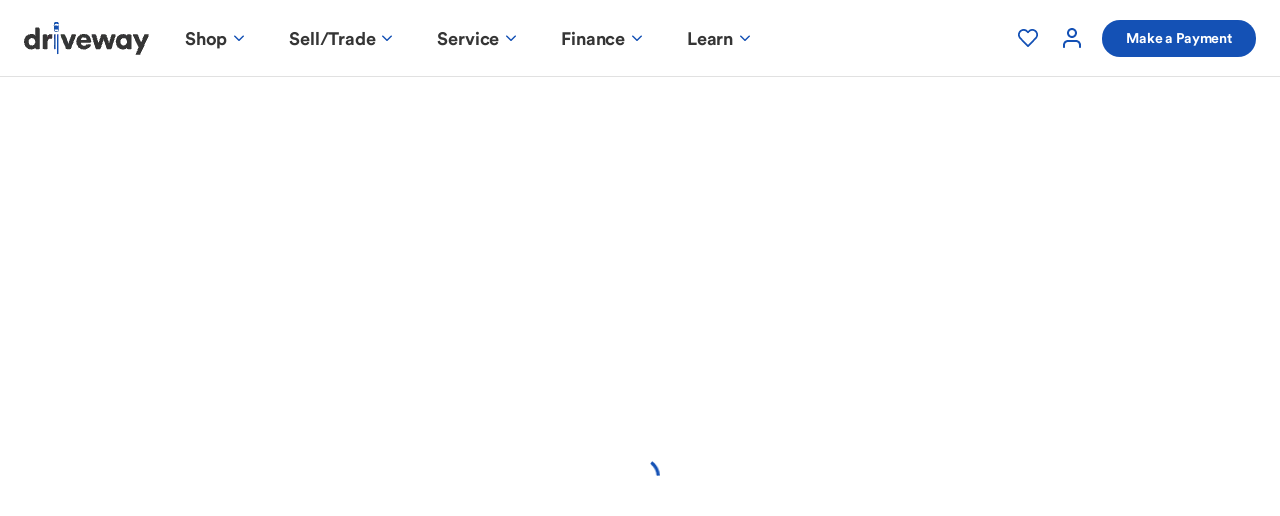

--- FILE ---
content_type: text/html; charset=utf-8
request_url: https://www.driveway.com/shop/used/sedan/mitsubishi
body_size: 11927
content:
<!DOCTYPE html><html lang="en"><head><meta charSet="utf-8" data-next-head=""/><meta name="viewport" content="width=device-width, initial-scale=1" data-next-head=""/><script type="application/ld+json" data-next-head="">{"@context":"http://schema.org/","@type":"AutoDealer","name":"Driveway","url":"https://www.driveway.com/","image":"https://images.ctfassets.net/02gclfesbluk/23U9vAu4MzacRdq8zc9R9I/0bba08f176f61c6bd51364cbf7bc076b/driveway-logo.svg","logo":"https://images.ctfassets.net/02gclfesbluk/23U9vAu4MzacRdq8zc9R9I/0bba08f176f61c6bd51364cbf7bc076b/driveway-logo.svg","telephone":"+1-888-378-3929","priceRange":"$-$$$","address":{"@type":"PostalAddress","streetAddress":"150 N Bartlett St","addressLocality":"Medford","addressRegion":"OR","postalCode":"97501","addressCountry":"US"},"contactPoint":[{"@type":"ContactPoint","telephone":"+1-888-378-3929","contactType":"Customer Service","areaServed":"USA","contactOption":"http://schema.org/TollFree"}],"sameAs":["https://www.facebook.com/DrivewayHQ","https://twitter.com/DrivewayHQ","https://www.youtube.com/channel/UCKcc0bbWg8CRpNGpJs1_s6w","https://vimeo.com/driveway","https://www.instagram.com/driveway_hq/","https://www.linkedin.com/company/drivewayhq/about/"],"parentOrganization":{"@type":"Corporation","name":"Lithia Motors","url":"https://lithia.com/","image":"https://pictures.dealer.com/l/lithiagroupsite/0632/6f6e4c0f357c0fe67416990a5e64dcabx.jpg?impolicy=downsize&h=150","address":{"@type":"PostalAddress","streetAddress":"150 N Bartlett St","addressLocality":"Medford","addressRegion":"OR","postalCode":"97501","addressCountry":"US"}}}</script><title data-next-head="">Used Mitsubishi Sedans For Sale | Driveway</title><meta name="description" content="Shop online with Driveway for Used Mitsubishi Sedans. We make it easy to buy your car online and have it delivered to you!" data-next-head=""/><link rel="canonical" href="https://www.driveway.com/shop/used/sedan/mitsubishi" data-next-head=""/><link rel="icon" type="image/png" href="/assets/favicons/favicon-32.png?v=3" sizes="32x32"/><link rel="icon" type="image/png" href="/assets/favicons/favicon-57.png?v=3" sizes="57x57"/><link rel="icon" type="image/png" href="/assets/favicons/favicon-76.png?v=3" sizes="76x76"/><link rel="icon" type="image/png" href="/assets/favicons/favicon-96.png?v=3" sizes="96x96"/><link rel="icon" type="image/png" href="/assets/favicons/favicon-120.png?v=3" sizes="120x120"/><link rel="icon" type="image/png" href="/assets/favicons/favicon-128.png?v=3" sizes="128x128"/><link rel="icon" type="image/png" href="/assets/favicons/favicon-144.png?v=3" sizes="144x144"/><link rel="icon" type="image/png" href="/assets/favicons/favicon-152.png?v=3" sizes="152x152"/><link rel="icon" type="image/png" href="/assets/favicons/favicon-167.png?v=3" sizes="167x167"/><link rel="icon" type="image/png" href="/assets/favicons/favicon-180.png?v=3" sizes="180x180"/><link rel="icon" type="image/png" href="/assets/favicons/favicon-192.png?v=3" sizes="192x192"/><link rel="icon" type="image/png" href="/assets/favicons/favicon-195.png?v=3" sizes="195x195"/><link rel="icon" type="image/png" href="/assets/favicons/favicon-196.png?v=3" sizes="196x196"/><link rel="icon" type="image/png" href="/assets/favicons/favicon-228.png?v=3" sizes="228x228"/><link rel="icon" type="image/png" href="/assets/favicons/favicon-256.png?v=3" sizes="256x256"/><link rel="shortcut icon" sizes="196x196" href="/assets/favicons/favicon-196.png?v=3"/><link rel="apple-touch-icon" type="image/png" href="/assets/favicons/favicon-120.png?v=3" sizes="120x120"/><link rel="apple-touch-icon" type="image/png" href="/assets/favicons/favicon-152.png?v=3" sizes="152x152"/><link rel="apple-touch-icon" type="image/png" href="/assets/favicons/favicon-167.png?v=3" sizes="167x167"/><link rel="apple-touch-icon" type="image/png" href="/assets/favicons/favicon-180.png?v=3" sizes="180x180"/><link rel="apple-touch-icon" type="image/png" href="/assets/favicons/favicon-256.png?v=3" sizes="256x256"/><link rel="apple-touch-icon" type="image/png" href="/assets/favicons/favicon.png?v=3"/><meta name="msapplication-TileColor" content="#FFFFFF"/><meta name="msapplication-TileImage" content="/assets/favicons/favicon-144.png"/><meta name="msapplication-config" content="/browserconfig.xml"/><script>window.dataLayer = window.dataLayer || [];</script><script>(function(w,d,s,l,i){w[l]=w[l]||[];w[l].push({'gtm.start': new Date().getTime(),event:'gtm.js'});var f=d.getElementsByTagName(s)[0], j=d.createElement(s),dl=l!='dataLayer'?'&l='+l:'';j.async=true;j.src='https://www.googletagmanager.com/gtm.js?id='+i+dl;f.parentNode.insertBefore(j,f);})(window,document,'script','dataLayer','GTM-WPQZ8NB9');</script><link rel="stylesheet" id="securiti-ai-css" href="https://cdn-prod.securiti.ai/consent/cookie-consent.css"/><meta charSet="utf-8"/><link rel="shortcut icon" href="/favicon.ico"/><meta name="theme-color" content="#000000"/><meta name="release" content="3.19.2"/><link rel="preconnect" href="https://www.googletagmanager.com"/><link rel="preconnect" href="https://contentful.com"/><link rel="preconnect" href="https://images.ctfassets.net"/><link rel="preload" href="/assets/fonts/Circular/Circular-Bold-subset.woff2" as="font" type="font/woff2" crossorigin="anonymous"/><link rel="preload" href="/assets/fonts/Circular/Circular-Regular-subset.woff2" as="font" type="font/woff2" crossorigin="anonymous"/><link rel="manifest" href="/manifest.json" crossorigin="use-credentials"/><meta name="emotion-insertion-point" content=""/><style data-emotion="mui-global iow09e">html{-webkit-font-smoothing:antialiased;-moz-osx-font-smoothing:grayscale;box-sizing:border-box;-webkit-text-size-adjust:100%;}*,*::before,*::after{box-sizing:inherit;}strong,b{font-weight:700;}body{margin:0;color:#353535;font-family:Circular,CircularSubset,-apple-system,BlinkMacSystemFont,Segoe UI,Roboto,Helvetica,Arial,sans-serif;font-weight:400;font-size:1.1428571428571428rem;line-height:1.5;background-color:#fff;}@media print{body{background-color:#fff;}}body::backdrop{background-color:#fff;}body{color:#353535;font-size:1.1428571428571428rem;line-height:1.43;}body #cnpoke{z-index:10!important;}.js-focus-visible :focus:not(.focus-visible, .Mui-focusVisible){outline:0;}a{text-underline-offset:5px;color:#1451B5;text-decoration-color:#A1B9E1;text-decoration-thickness:1px;font-weight:600;border:3px solid transparent;border-radius:1px;border-width:3px 0;}a.MuiLink-root{font-weight:600;}a:focus{outline:none;}a.focus-visible,a.Mui-focusVisible:not(.MuiButton-root){box-shadow:0 0 0 4px #A1B9E1;}a:active:before{box-shadow:none;}a:hover{color:#0C316D;text-decoration-color:#7297D3;}a:active{color:#041024;text-decoration-color:#1451B5;}</style><style data-emotion="mui-global animation-61bdi0">@-webkit-keyframes animation-61bdi0{0%{-webkit-transform:rotate(0deg);-moz-transform:rotate(0deg);-ms-transform:rotate(0deg);transform:rotate(0deg);}100%{-webkit-transform:rotate(360deg);-moz-transform:rotate(360deg);-ms-transform:rotate(360deg);transform:rotate(360deg);}}@keyframes animation-61bdi0{0%{-webkit-transform:rotate(0deg);-moz-transform:rotate(0deg);-ms-transform:rotate(0deg);transform:rotate(0deg);}100%{-webkit-transform:rotate(360deg);-moz-transform:rotate(360deg);-ms-transform:rotate(360deg);transform:rotate(360deg);}}</style><style data-emotion="mui-global animation-1p2h4ri">@-webkit-keyframes animation-1p2h4ri{0%{stroke-dasharray:1px,200px;stroke-dashoffset:0;}50%{stroke-dasharray:100px,200px;stroke-dashoffset:-15px;}100%{stroke-dasharray:100px,200px;stroke-dashoffset:-125px;}}@keyframes animation-1p2h4ri{0%{stroke-dasharray:1px,200px;stroke-dashoffset:0;}50%{stroke-dasharray:100px,200px;stroke-dashoffset:-15px;}100%{stroke-dasharray:100px,200px;stroke-dashoffset:-125px;}}</style><style data-emotion="mui gkplx1 1okvcam-DWAppBar-skipLink 1ziw98 1pc1lwm-DWAppBar-skipLinkContainer qj4fgs-DWAppBar-toolbar 1gvpcjb-DWAppBar-logoLink 1emfqf6-DWWebpImageV2-aspectRatioBoxInside kx9pcd-DWWebpImageV2-webpImageAspectRatioBox-DWWebpImageV2-imagePaddingReset-DWAppBar-logoHeader yuetnq-DWAppBar-secondaryNavigation 1w9xx0z-DWSecondaryNav-navContainer vv0w1c-DWSecondaryNav-navWrapper 1yugru5-DWSecondaryNav-iconNav-DWSecondaryNav-iconNavButtons 1s80ozh-MuiDWIconButton-iconButton-DWFavoriteLink-iconButtonWrapper 1fuvywb-MuiDWIconButton-iconButton-DWLoginLink-iconButtonWrapper i9gxme cvc1bh-MuiDWLoading-loadingIcon jx5ul1 13o7eu2 14891ef">.mui-gkplx1{display:-webkit-box;display:-webkit-flex;display:-ms-flexbox;display:flex;-webkit-flex-direction:column;-ms-flex-direction:column;flex-direction:column;min-height:100vh;height:100%;}.mui-1okvcam-DWAppBar-skipLink{font-size:14px;background:white;position:fixed;top:-9999px;z-index:1101;}@media (min-width:768px){.mui-1okvcam-DWAppBar-skipLink{font-size:16px;}}.mui-1okvcam-DWAppBar-skipLink:focus{position:absolute;top:14px;}@media (min-width:768px){.mui-1okvcam-DWAppBar-skipLink:focus{top:20px;}}@media (min-width:1200px){.mui-1okvcam-DWAppBar-skipLink:focus{top:32px;}}.mui-1ziw98{background-color:#fff;color:#353535;-webkit-transition:box-shadow 300ms cubic-bezier(0.4, 0, 0.2, 1) 0ms;transition:box-shadow 300ms cubic-bezier(0.4, 0, 0.2, 1) 0ms;box-shadow:none;display:-webkit-box;display:-webkit-flex;display:-ms-flexbox;display:flex;-webkit-flex-direction:column;-ms-flex-direction:column;flex-direction:column;width:100%;box-sizing:border-box;-webkit-flex-shrink:0;-ms-flex-negative:0;flex-shrink:0;position:relative;color:inherit;}.mui-1pc1lwm-DWAppBar-skipLinkContainer{display:-webkit-box;display:-webkit-flex;display:-ms-flexbox;display:flex;-webkit-box-pack:center;-ms-flex-pack:center;-webkit-justify-content:center;justify-content:center;-webkit-align-items:center;-webkit-box-align:center;-ms-flex-align:center;align-items:center;}.mui-1pc1lwm-DWAppBar-skipLinkContainer:focus-within{height:48px;width:100%;position:absolute;top:0;z-index:1101;background-color:white;}@media (min-width:768px){.mui-1pc1lwm-DWAppBar-skipLinkContainer:focus-within{height:60px;}}@media (min-width:1200px){.mui-1pc1lwm-DWAppBar-skipLinkContainer:focus-within{height:76px;}}.mui-qj4fgs-DWAppBar-toolbar{position:relative;display:-webkit-box;display:-webkit-flex;display:-ms-flexbox;display:flex;-webkit-align-items:center;-webkit-box-align:center;-ms-flex-align:center;align-items:center;min-height:48px;padding:0 10px;min-height:57px;display:-webkit-box;display:-webkit-flex;display:-ms-flexbox;display:flex;-webkit-box-pack:center;-ms-flex-pack:center;-webkit-justify-content:center;justify-content:center;border-bottom:1px solid #E1E1E1;}@media (min-width:768px){.mui-qj4fgs-DWAppBar-toolbar{padding:0 40px;}}@media (min-width:1200px){.mui-qj4fgs-DWAppBar-toolbar{padding:0 72px;}}@media (min-width:768px){.mui-qj4fgs-DWAppBar-toolbar{min-height:61px;}}@media (min-width:1200px){.mui-qj4fgs-DWAppBar-toolbar{min-height:76px;}}@media (max-width:419.95px){.mui-qj4fgs-DWAppBar-toolbar{padding:4px;}}@media (min-width:420px) and (max-width:767.95px){.mui-qj4fgs-DWAppBar-toolbar{padding:4px 14px;}}@media (min-width:768px){.mui-qj4fgs-DWAppBar-toolbar{padding:6px 24px 6px 12px;}}@media (min-width:1200px){.mui-qj4fgs-DWAppBar-toolbar{padding:0px 24px;}}.mui-1gvpcjb-DWAppBar-logoLink{margin:0;font:inherit;color:#1451B5;-webkit-text-decoration:underline;text-decoration:underline;text-decoration-color:rgba(20, 81, 181, 0.4);line-height:0;}.mui-1gvpcjb-DWAppBar-logoLink:hover{text-decoration-color:inherit;}.mui-1emfqf6-DWWebpImageV2-aspectRatioBoxInside{display:block;height:100%;left:0;object-fit:cover;position:static;top:0;width:100%;}.mui-kx9pcd-DWWebpImageV2-webpImageAspectRatioBox-DWWebpImageV2-imagePaddingReset-DWAppBar-logoHeader{display:inline-block;height:0;overflow:hidden;position:relative;height:28px;width:106px;}@media (min-width:320px){.mui-kx9pcd-DWWebpImageV2-webpImageAspectRatioBox-DWWebpImageV2-imagePaddingReset-DWAppBar-logoHeader{padding-top:0;}}@media (min-width:420px){.mui-kx9pcd-DWWebpImageV2-webpImageAspectRatioBox-DWWebpImageV2-imagePaddingReset-DWAppBar-logoHeader{padding-top:0;}}@media (min-width:768px){.mui-kx9pcd-DWWebpImageV2-webpImageAspectRatioBox-DWWebpImageV2-imagePaddingReset-DWAppBar-logoHeader{padding-top:0;}}@media (min-width:1024px){.mui-kx9pcd-DWWebpImageV2-webpImageAspectRatioBox-DWWebpImageV2-imagePaddingReset-DWAppBar-logoHeader{padding-top:0;}}@media (min-width:1200px){.mui-kx9pcd-DWWebpImageV2-webpImageAspectRatioBox-DWWebpImageV2-imagePaddingReset-DWAppBar-logoHeader{padding-top:0;}}@media (min-width:1440px){.mui-kx9pcd-DWWebpImageV2-webpImageAspectRatioBox-DWWebpImageV2-imagePaddingReset-DWAppBar-logoHeader{padding-top:0;}}@media (min-width:768px){.mui-kx9pcd-DWWebpImageV2-webpImageAspectRatioBox-DWWebpImageV2-imagePaddingReset-DWAppBar-logoHeader{height:30px;width:114px;}}@media (min-width:1200px){.mui-kx9pcd-DWWebpImageV2-webpImageAspectRatioBox-DWWebpImageV2-imagePaddingReset-DWAppBar-logoHeader{height:33px;width:125px;}}.mui-yuetnq-DWAppBar-secondaryNavigation{-webkit-align-items:center;-webkit-box-align:center;-ms-flex-align:center;align-items:center;display:-webkit-box;display:-webkit-flex;display:-ms-flexbox;display:flex;-webkit-box-pack:end;-ms-flex-pack:end;-webkit-justify-content:flex-end;justify-content:flex-end;-webkit-flex:1;-ms-flex:1;flex:1;}.mui-1w9xx0z-DWSecondaryNav-navContainer{display:-webkit-box;display:-webkit-flex;display:-ms-flexbox;display:flex;-webkit-align-items:center;-webkit-box-align:center;-ms-flex-align:center;align-items:center;}.mui-vv0w1c-DWSecondaryNav-navWrapper{margin-left:20px;margin-top:0px;margin-bottom:0px;padding:0px;display:-webkit-box;display:-webkit-flex;display:-ms-flexbox;display:flex;}.mui-1yugru5-DWSecondaryNav-iconNav-DWSecondaryNav-iconNavButtons{list-style:none;display:-webkit-box;display:-webkit-flex;display:-ms-flexbox;display:flex;-webkit-align-items:center;-webkit-box-align:center;-ms-flex-align:center;align-items:center;}.mui-1s80ozh-MuiDWIconButton-iconButton-DWFavoriteLink-iconButtonWrapper{display:-webkit-inline-box;display:-webkit-inline-flex;display:-ms-inline-flexbox;display:inline-flex;-webkit-align-items:center;-webkit-box-align:center;-ms-flex-align:center;align-items:center;-webkit-box-pack:center;-ms-flex-pack:center;-webkit-justify-content:center;justify-content:center;position:relative;box-sizing:border-box;-webkit-tap-highlight-color:transparent;background-color:transparent;outline:0;border:0;margin:0;border-radius:0;padding:0;cursor:pointer;-webkit-user-select:none;-moz-user-select:none;-ms-user-select:none;user-select:none;vertical-align:middle;-moz-appearance:none;-webkit-appearance:none;-webkit-text-decoration:none;text-decoration:none;color:inherit;min-height:32px;min-width:44px;text-align:center;-webkit-flex:0 0 auto;-ms-flex:0 0 auto;flex:0 0 auto;font-size:1.7142857142857142rem;padding:8px;border-radius:50%;overflow:visible;color:rgba(0, 0, 0, 0.54);-webkit-transition:background-color 150ms cubic-bezier(0.4, 0, 0.2, 1) 0ms;transition:background-color 150ms cubic-bezier(0.4, 0, 0.2, 1) 0ms;color:#1451B5;border-radius:4px;-webkit-align-items:center;-webkit-box-align:center;-ms-flex-align:center;align-items:center;border-radius:50%;color:#1451B5;display:-webkit-box;display:-webkit-flex;display:-ms-flexbox;display:flex;height:44px;-webkit-box-pack:center;-ms-flex-pack:center;-webkit-justify-content:center;justify-content:center;min-height:0;min-width:0;padding:0;width:44px;}.mui-1s80ozh-MuiDWIconButton-iconButton-DWFavoriteLink-iconButtonWrapper::-moz-focus-inner{border-style:none;}.mui-1s80ozh-MuiDWIconButton-iconButton-DWFavoriteLink-iconButtonWrapper.Mui-disabled{pointer-events:none;cursor:default;}@media print{.mui-1s80ozh-MuiDWIconButton-iconButton-DWFavoriteLink-iconButtonWrapper{-webkit-print-color-adjust:exact;color-adjust:exact;}}.mui-1s80ozh-MuiDWIconButton-iconButton-DWFavoriteLink-iconButtonWrapper:focus{outline:none;}.mui-1s80ozh-MuiDWIconButton-iconButton-DWFavoriteLink-iconButtonWrapper.Mui-focusVisible:before{content:" ";position:absolute;top:0;left:0;width:100%;height:100%;padding:0;-webkit-transform:none;-moz-transform:none;-ms-transform:none;transform:none;border-radius:50px;box-shadow:0 0 0 4px #A1B9E1;box-sizing:content-box;}.mui-1s80ozh-MuiDWIconButton-iconButton-DWFavoriteLink-iconButtonWrapper:hover{background-color:rgba(0, 0, 0, 0.04);}@media (hover: none){.mui-1s80ozh-MuiDWIconButton-iconButton-DWFavoriteLink-iconButtonWrapper:hover{background-color:transparent;}}.mui-1s80ozh-MuiDWIconButton-iconButton-DWFavoriteLink-iconButtonWrapper:hover{background-color:rgba(20, 81, 181, 0.04);}@media (hover: none){.mui-1s80ozh-MuiDWIconButton-iconButton-DWFavoriteLink-iconButtonWrapper:hover{background-color:transparent;}}.mui-1s80ozh-MuiDWIconButton-iconButton-DWFavoriteLink-iconButtonWrapper.Mui-disabled{background-color:transparent;color:rgba(0, 0, 0, 0.26);}.mui-1s80ozh-MuiDWIconButton-iconButton-DWFavoriteLink-iconButtonWrapper:hover{color:#1451B5;background-color:rgba(20, 81, 181, 0.04);}.mui-1s80ozh-MuiDWIconButton-iconButton-DWFavoriteLink-iconButtonWrapper:focus-visible,.mui-1s80ozh-MuiDWIconButton-iconButton-DWFavoriteLink-iconButtonWrapper:active{color:#1451B5;background-color:rgba(20, 81, 181, 0.12);}.mui-1s80ozh-MuiDWIconButton-iconButton-DWFavoriteLink-iconButtonWrapper.Mui-disabled{color:#B3B3B3;background-color:transparent;}.mui-1s80ozh-MuiDWIconButton-iconButton-DWFavoriteLink-iconButtonWrapper svg{height:1.7142857142857142rem;width:1.7142857142857142rem;}.mui-1s80ozh-MuiDWIconButton-iconButton-DWFavoriteLink-iconButtonWrapper.mui-1s80ozh-MuiDWIconButton-iconButton-DWFavoriteLink-iconButtonWrapper:hover{color:#0C316D;background-color:transparent;}.mui-1s80ozh-MuiDWIconButton-iconButton-DWFavoriteLink-iconButtonWrapper.mui-1s80ozh-MuiDWIconButton-iconButton-DWFavoriteLink-iconButtonWrapper:active{color:#041024;background-color:transparent;}.mui-1fuvywb-MuiDWIconButton-iconButton-DWLoginLink-iconButtonWrapper{display:-webkit-inline-box;display:-webkit-inline-flex;display:-ms-inline-flexbox;display:inline-flex;-webkit-align-items:center;-webkit-box-align:center;-ms-flex-align:center;align-items:center;-webkit-box-pack:center;-ms-flex-pack:center;-webkit-justify-content:center;justify-content:center;position:relative;box-sizing:border-box;-webkit-tap-highlight-color:transparent;background-color:transparent;outline:0;border:0;margin:0;border-radius:0;padding:0;cursor:pointer;-webkit-user-select:none;-moz-user-select:none;-ms-user-select:none;user-select:none;vertical-align:middle;-moz-appearance:none;-webkit-appearance:none;-webkit-text-decoration:none;text-decoration:none;color:inherit;min-height:32px;min-width:44px;text-align:center;-webkit-flex:0 0 auto;-ms-flex:0 0 auto;flex:0 0 auto;font-size:1.7142857142857142rem;padding:8px;border-radius:50%;overflow:visible;color:rgba(0, 0, 0, 0.54);-webkit-transition:background-color 150ms cubic-bezier(0.4, 0, 0.2, 1) 0ms;transition:background-color 150ms cubic-bezier(0.4, 0, 0.2, 1) 0ms;color:#1451B5;border-radius:4px;-webkit-align-items:center;-webkit-box-align:center;-ms-flex-align:center;align-items:center;border-radius:50%;color:#1451B5;display:-webkit-box;display:-webkit-flex;display:-ms-flexbox;display:flex;height:44px;-webkit-box-pack:center;-ms-flex-pack:center;-webkit-justify-content:center;justify-content:center;min-height:0;min-width:0;padding:0;width:44px;}.mui-1fuvywb-MuiDWIconButton-iconButton-DWLoginLink-iconButtonWrapper::-moz-focus-inner{border-style:none;}.mui-1fuvywb-MuiDWIconButton-iconButton-DWLoginLink-iconButtonWrapper.Mui-disabled{pointer-events:none;cursor:default;}@media print{.mui-1fuvywb-MuiDWIconButton-iconButton-DWLoginLink-iconButtonWrapper{-webkit-print-color-adjust:exact;color-adjust:exact;}}.mui-1fuvywb-MuiDWIconButton-iconButton-DWLoginLink-iconButtonWrapper:focus{outline:none;}.mui-1fuvywb-MuiDWIconButton-iconButton-DWLoginLink-iconButtonWrapper.Mui-focusVisible:before{content:" ";position:absolute;top:0;left:0;width:100%;height:100%;padding:0;-webkit-transform:none;-moz-transform:none;-ms-transform:none;transform:none;border-radius:50px;box-shadow:0 0 0 4px #A1B9E1;box-sizing:content-box;}.mui-1fuvywb-MuiDWIconButton-iconButton-DWLoginLink-iconButtonWrapper:hover{background-color:rgba(0, 0, 0, 0.04);}@media (hover: none){.mui-1fuvywb-MuiDWIconButton-iconButton-DWLoginLink-iconButtonWrapper:hover{background-color:transparent;}}.mui-1fuvywb-MuiDWIconButton-iconButton-DWLoginLink-iconButtonWrapper:hover{background-color:rgba(20, 81, 181, 0.04);}@media (hover: none){.mui-1fuvywb-MuiDWIconButton-iconButton-DWLoginLink-iconButtonWrapper:hover{background-color:transparent;}}.mui-1fuvywb-MuiDWIconButton-iconButton-DWLoginLink-iconButtonWrapper.Mui-disabled{background-color:transparent;color:rgba(0, 0, 0, 0.26);}.mui-1fuvywb-MuiDWIconButton-iconButton-DWLoginLink-iconButtonWrapper:hover{color:#1451B5;background-color:rgba(20, 81, 181, 0.04);}.mui-1fuvywb-MuiDWIconButton-iconButton-DWLoginLink-iconButtonWrapper:focus-visible,.mui-1fuvywb-MuiDWIconButton-iconButton-DWLoginLink-iconButtonWrapper:active{color:#1451B5;background-color:rgba(20, 81, 181, 0.12);}.mui-1fuvywb-MuiDWIconButton-iconButton-DWLoginLink-iconButtonWrapper.Mui-disabled{color:#B3B3B3;background-color:transparent;}.mui-1fuvywb-MuiDWIconButton-iconButton-DWLoginLink-iconButtonWrapper svg{height:1.7142857142857142rem;width:1.7142857142857142rem;}.mui-1fuvywb-MuiDWIconButton-iconButton-DWLoginLink-iconButtonWrapper.mui-1fuvywb-MuiDWIconButton-iconButton-DWLoginLink-iconButtonWrapper:hover{color:#0C316D;background-color:transparent;}.mui-1fuvywb-MuiDWIconButton-iconButton-DWLoginLink-iconButtonWrapper.mui-1fuvywb-MuiDWIconButton-iconButton-DWLoginLink-iconButtonWrapper:active{color:#041024;background-color:transparent;}.mui-i9gxme{-webkit-box-flex:1;-webkit-flex-grow:1;-ms-flex-positive:1;flex-grow:1;}.mui-cvc1bh-MuiDWLoading-loadingIcon{display:-webkit-box;display:-webkit-flex;display:-ms-flexbox;display:flex;-webkit-box-pack:center;-ms-flex-pack:center;-webkit-justify-content:center;justify-content:center;-webkit-align-items:center;-webkit-box-align:center;-ms-flex-align:center;align-items:center;min-height:600px;}@media (min-width:1024px){.mui-cvc1bh-MuiDWLoading-loadingIcon{min-height:800px;}}.mui-jx5ul1{display:inline-block;color:#1451B5;-webkit-animation:animation-61bdi0 1.4s linear infinite;animation:animation-61bdi0 1.4s linear infinite;}.mui-13o7eu2{display:block;}.mui-14891ef{stroke:currentColor;stroke-dasharray:80px,200px;stroke-dashoffset:0;-webkit-animation:animation-1p2h4ri 1.4s ease-in-out infinite;animation:animation-1p2h4ri 1.4s ease-in-out infinite;}</style><link rel="preload" href="/_next/static/css/99f3e0f7ecf8f74e.css" as="style"/><link rel="stylesheet" href="/_next/static/css/99f3e0f7ecf8f74e.css" data-n-g=""/><noscript data-n-css=""></noscript><script defer="" nomodule="" src="/_next/static/chunks/polyfills-42372ed130431b0a.js"></script><script src="https://cdn.prod.driveway.cloud/datafiles/7JqVzn9hKF4YGfwCerEho.json/tag.js" defer="" data-nscript="beforeInteractive"></script><script src="https://cdn-prod.securiti.ai/consent/auto_blocking/e3fd093d-ad84-4a09-abd3-9180e0e84f63/e8b79037-978c-4c2d-b590-34948d2fd683.js" defer="" data-nscript="beforeInteractive"></script><script src="/_next/static/chunks/webpack-25607815fa01db05.js" defer=""></script><script src="/_next/static/chunks/framework-1cbced16935a2594.js" defer=""></script><script src="/_next/static/chunks/main-932a3c5b3b016acf.js" defer=""></script><script src="/_next/static/chunks/pages/_app-3a86d12fa40856c8.js" defer=""></script><script src="/_next/static/chunks/7554-6091b2a177027569.js" defer=""></script><script src="/_next/static/chunks/5599-64195404798291c9.js" defer=""></script><script src="/_next/static/chunks/6840-8750ee188f93382a.js" defer=""></script><script src="/_next/static/chunks/9449-d32477909e48c52d.js" defer=""></script><script src="/_next/static/chunks/161-a625c7dcdd4f83ab.js" defer=""></script><script src="/_next/static/chunks/pages/shop/%5B...route%5D-bad64b45c92a2248.js" defer=""></script><script src="/_next/static/1GmBAHms-vkx3kc2L6ud1/_buildManifest.js" defer=""></script><script src="/_next/static/1GmBAHms-vkx3kc2L6ud1/_ssgManifest.js" defer=""></script></head><body><noscript><iframe src="https://www.googletagmanager.com/ns.html?id=GTM-MCVPV97" height="0" width="0" style="display:none;visibility:hidden"></iframe>You need to enable JavaScript to run this app.</noscript><noscript><iframe src="https://www.googletagmanager.com/ns.html?id=GTM-WPQZ8NB9" height="0" width="0" style="display:none;visibility:hidden"></iframe></noscript><div id="__next"><div class="MuiBox-root mui-gkplx1"><header class="MuiPaper-root MuiPaper-elevation MuiPaper-elevation0 MuiAppBar-root MuiAppBar-colorInherit MuiAppBar-positionRelative mui-1ziw98" aria-label="Main" id="page-header" role="banner"><div class="MuiBox-root mui-1pc1lwm-DWAppBar-skipLinkContainer"><a class="mui-1okvcam-DWAppBar-skipLink" data-testid="skip-nav-bar" href="#maincontent">Skip to main content</a></div><div class="MuiToolbar-root MuiToolbar-dense mui-qj4fgs-DWAppBar-toolbar"><a class="MuiTypography-root MuiTypography-inherit MuiLink-root MuiLink-underlineAlways mui-1gvpcjb-DWAppBar-logoLink" href="/" tabindex="0"><div class="mui-kx9pcd-DWWebpImageV2-webpImageAspectRatioBox-DWWebpImageV2-imagePaddingReset-DWAppBar-logoHeader"><picture><source media="(min-width: 1200px)" srcSet="https://images.ctfassets.net/02gclfesbluk/23U9vAu4MzacRdq8zc9R9I/781b4586a2102862f8ecd49c4ff70694/logo.svg?fit=fill&amp;f=center&amp;fm=webp&amp;h=33, https://images.ctfassets.net/02gclfesbluk/23U9vAu4MzacRdq8zc9R9I/781b4586a2102862f8ecd49c4ff70694/logo.svg?fit=fill&amp;f=center&amp;fm=webp&amp;h=66 2x" type="image/webp"/><source media="(min-width: 1200px)" srcSet="https://images.ctfassets.net/02gclfesbluk/23U9vAu4MzacRdq8zc9R9I/781b4586a2102862f8ecd49c4ff70694/logo.svg?fit=fill&amp;f=center&amp;h=33, https://images.ctfassets.net/02gclfesbluk/23U9vAu4MzacRdq8zc9R9I/781b4586a2102862f8ecd49c4ff70694/logo.svg?fit=fill&amp;f=center&amp;h=66 2x"/><source media="(min-width: 768px)" srcSet="https://images.ctfassets.net/02gclfesbluk/23U9vAu4MzacRdq8zc9R9I/781b4586a2102862f8ecd49c4ff70694/logo.svg?fit=fill&amp;f=center&amp;fm=webp&amp;w=114, https://images.ctfassets.net/02gclfesbluk/23U9vAu4MzacRdq8zc9R9I/781b4586a2102862f8ecd49c4ff70694/logo.svg?fit=fill&amp;f=center&amp;fm=webp&amp;w=228 2x" type="image/webp"/><source media="(min-width: 768px)" srcSet="https://images.ctfassets.net/02gclfesbluk/23U9vAu4MzacRdq8zc9R9I/781b4586a2102862f8ecd49c4ff70694/logo.svg?fit=fill&amp;f=center&amp;w=114, https://images.ctfassets.net/02gclfesbluk/23U9vAu4MzacRdq8zc9R9I/781b4586a2102862f8ecd49c4ff70694/logo.svg?fit=fill&amp;f=center&amp;w=228 2x"/><source media="(min-width: 320px)" srcSet="https://images.ctfassets.net/02gclfesbluk/23U9vAu4MzacRdq8zc9R9I/781b4586a2102862f8ecd49c4ff70694/logo.svg?fit=fill&amp;f=center&amp;fm=webp&amp;h=28, https://images.ctfassets.net/02gclfesbluk/23U9vAu4MzacRdq8zc9R9I/781b4586a2102862f8ecd49c4ff70694/logo.svg?fit=fill&amp;f=center&amp;fm=webp&amp;h=56 2x" type="image/webp"/><source media="(min-width: 320px)" srcSet="https://images.ctfassets.net/02gclfesbluk/23U9vAu4MzacRdq8zc9R9I/781b4586a2102862f8ecd49c4ff70694/logo.svg?fit=fill&amp;f=center&amp;h=28, https://images.ctfassets.net/02gclfesbluk/23U9vAu4MzacRdq8zc9R9I/781b4586a2102862f8ecd49c4ff70694/logo.svg?fit=fill&amp;f=center&amp;h=56 2x"/><source media="(min-width: 0px)" srcSet="https://images.ctfassets.net/02gclfesbluk/23U9vAu4MzacRdq8zc9R9I/781b4586a2102862f8ecd49c4ff70694/logo.svg?fit=fill&amp;f=center&amp;fm=webp&amp;h=28, https://images.ctfassets.net/02gclfesbluk/23U9vAu4MzacRdq8zc9R9I/781b4586a2102862f8ecd49c4ff70694/logo.svg?fit=fill&amp;f=center&amp;fm=webp&amp;h=56 2x" type="image/webp"/><source media="(min-width: 0px)" srcSet="https://images.ctfassets.net/02gclfesbluk/23U9vAu4MzacRdq8zc9R9I/781b4586a2102862f8ecd49c4ff70694/logo.svg?fit=fill&amp;f=center&amp;h=28, https://images.ctfassets.net/02gclfesbluk/23U9vAu4MzacRdq8zc9R9I/781b4586a2102862f8ecd49c4ff70694/logo.svg?fit=fill&amp;f=center&amp;h=56 2x"/><img class="mui-1emfqf6-DWWebpImageV2-aspectRatioBoxInside" alt="Driveway" srcSet="" src=""/></picture></div></a><div class="MuiBox-root mui-yuetnq-DWAppBar-secondaryNavigation" id="nav-secondary"><nav class="mui-1w9xx0z-DWSecondaryNav-navContainer" aria-label="Secondary Navigation" data-testid="secondary-nav"><ul class="mui-vv0w1c-DWSecondaryNav-navWrapper"><li class="mui-1yugru5-DWSecondaryNav-iconNav-DWSecondaryNav-iconNavButtons"><a class="MuiButtonBase-root MuiIconButton-root MuiIconButton-colorPrimary MuiIconButton-sizeMedium mui-1s80ozh-MuiDWIconButton-iconButton-DWFavoriteLink-iconButtonWrapper" tabindex="0" aria-label="My Favorites" href="/mydriveway/favorites" id="favorites"><svg width="24" height="24" viewBox="0 0 24 24" fill="none" xmlns="http://www.w3.org/2000/svg"><path fill-rule="evenodd" clip-rule="evenodd" d="M14.1496 3.44046C14.8384 3.14967 15.5767 3 16.3223 3C17.0679 3 17.8063 3.14967 18.4951 3.44046C19.1838 3.7312 19.8095 4.15731 20.3366 4.69446C20.8638 5.23143 21.2823 5.86925 21.5677 6.57092C21.8531 7.27272 22 8.02493 22 8.78459C22 9.54425 21.8531 10.2965 21.5677 10.9983C21.2823 11.7 20.864 12.3376 20.3367 12.8746C20.3367 12.8746 20.3368 12.8745 20.3367 12.8746L12.6172 20.7394C12.2762 21.0869 11.7233 21.0869 11.3823 20.7394L3.66282 12.8746C2.59813 11.7898 2 10.3186 2 8.78459C2 7.25055 2.59813 5.77934 3.66282 4.6946C4.7275 3.60987 6.17152 3.00048 7.67721 3.00048C9.1829 3.00048 10.6269 3.60987 11.6916 4.6946L11.9998 5.00857L12.3078 4.69475C12.3078 4.6947 12.3077 4.6948 12.3078 4.69475C12.8349 4.15754 13.4608 3.73123 14.1496 3.44046ZM16.3223 4.77937C15.8061 4.77937 15.295 4.88299 14.8181 5.08431C14.3412 5.28563 13.9079 5.5807 13.543 5.95266L12.6172 6.89588C12.2762 7.24333 11.7233 7.24333 11.3823 6.89588L10.4567 5.95281C9.7195 5.20178 8.7197 4.77985 7.67721 4.77985C6.63472 4.77985 5.63492 5.20178 4.89777 5.95281C4.16062 6.70385 3.74649 7.72247 3.74649 8.78459C3.74649 9.84672 4.16062 10.8653 4.89777 11.6164L11.9998 18.8521L19.1018 11.6164C19.4669 11.2446 19.7566 10.803 19.9542 10.3171C20.1518 9.83127 20.2535 9.31051 20.2535 8.78459C20.2535 8.25868 20.1518 7.73791 19.9542 7.25205C19.7566 6.76619 19.467 6.32475 19.1019 5.95296C18.737 5.58099 18.3034 5.28563 17.8265 5.08431C17.3497 4.88299 16.8385 4.77937 16.3223 4.77937Z" fill="currentColor"></path></svg></a></li><li class="mui-1yugru5-DWSecondaryNav-iconNav-DWSecondaryNav-iconNavButtons"><nav aria-label="Log In Menu"><button class="MuiButtonBase-root MuiIconButton-root MuiIconButton-colorPrimary MuiIconButton-sizeMedium mui-1fuvywb-MuiDWIconButton-iconButton-DWLoginLink-iconButtonWrapper" tabindex="0" type="button" aria-label="User Account" id="userIcon"><svg width="24" height="24" viewBox="0 0 24 24" fill="none" xmlns="http://www.w3.org/2000/svg"><path fill-rule="evenodd" clip-rule="evenodd" d="M4.46447 15.4645C5.40215 14.5268 6.67392 14 8 14H16C17.3261 14 18.5979 14.5268 19.5355 15.4645C20.4732 16.4021 21 17.6739 21 19V21C21 21.5523 20.5523 22 20 22C19.4477 22 19 21.5523 19 21V19C19 18.2044 18.6839 17.4413 18.1213 16.8787C17.5587 16.3161 16.7956 16 16 16H8C7.20435 16 6.44129 16.3161 5.87868 16.8787C5.31607 17.4413 5 18.2044 5 19V21C5 21.5523 4.55228 22 4 22C3.44772 22 3 21.5523 3 21V19C3 17.6739 3.52678 16.4021 4.46447 15.4645Z" fill="currentColor"></path><path fill-rule="evenodd" clip-rule="evenodd" d="M12 4C10.3431 4 9 5.34315 9 7C9 8.65685 10.3431 10 12 10C13.6569 10 15 8.65685 15 7C15 5.34315 13.6569 4 12 4ZM7 7C7 4.23858 9.23858 2 12 2C14.7614 2 17 4.23858 17 7C17 9.76142 14.7614 12 12 12C9.23858 12 7 9.76142 7 7Z" fill="currentColor"></path></svg></button></nav></li></ul></nav></div></div></header><main class="MuiBox-root mui-i9gxme" id="maincontent"><div class="mui-cvc1bh-MuiDWLoading-loadingIcon" data-testid="loading-spinner"><span class="MuiCircularProgress-root MuiCircularProgress-indeterminate MuiCircularProgress-colorPrimary mui-jx5ul1" style="width:40px;height:40px" role="progressbar"><svg class="MuiCircularProgress-svg mui-13o7eu2" viewBox="22 22 44 44"><circle class="MuiCircularProgress-circle MuiCircularProgress-circleIndeterminate mui-14891ef" cx="44" cy="44" r="20.2" fill="none" stroke-width="3.6"></circle></svg></span></div></main></div><div class="MuiBox-root mui-0"></div></div><script id="__NEXT_DATA__" type="application/json">{"props":{"pageProps":{"layoutData":{"layout":{"items":[{"footer":{"tagline":"The convenient way to buy, sell, or trade your car, wherever you are.","slogan":"Auto Done Easy™","links":{"items":[{"url":"https://www.lithia.com/lithia-privacy.htm","title":"Terms of Use / Privacy Policy"},{"url":"https://www.lithia.com/lithia-california-policy.htm","title":"CA Supply Chains Act"},{"url":"/accessibility","title":"Accessibility Statement"},{"url":null,"title":"Do Not Sell or Share My Personal Information"}]},"logo":{"url":"https://images.ctfassets.net/02gclfesbluk/7Cdqr9MALIof7QEryRaOrY/d1533dc888ca4959bd002440975d6d35/logo_white.svg","width":133,"height":35,"description":"Driveway","title":"Driveway Logo (white)"},"socialLinksCollection":{"items":[{"link":{"url":"https://www.facebook.com/DrivewayHQ","title":"Facebook","analyticsId":"CTA-Sharing-Facebook"},"image":{"url":"https://images.ctfassets.net/02gclfesbluk/uUrgEPkd60L8RZ0fnEaJ2/8f32ff425b5340ce5eec0c93d5929af7/ico-facebook.svg","description":"Facebook"}},{"link":{"url":"https://www.instagram.com/driveway_hq","title":"Instagram","analyticsId":"CTA-Sharing-Instagram"},"image":{"url":"https://images.ctfassets.net/02gclfesbluk/LES1bFS9pLfrQyzdEry8f/ddbca9c2c279c42c74f23878d7f86706/ico-instagram.svg","description":"Instagram"}},{"link":{"url":"https://www.youtube.com/@DrivewayHQ","title":"Youtube","analyticsId":"CTA-Sharing-Youtube"},"image":{"url":"https://images.ctfassets.net/02gclfesbluk/3RAwRPPYBL94ciU3v42YMc/bb1445aaad7b444851e678e7ebae890c/Updated_Youtube_Icon__2_.svg","description":""}},{"link":{"url":"https://www.tiktok.com/@driveway_hq?is_from_webapp=1\u0026sender_device=pc","title":"Tiktok","analyticsId":"CTA-Sharing-Tiktok"},"image":{"url":"https://images.ctfassets.net/02gclfesbluk/25gvmkPeygw23HTffsKVXK/7f56343e5d6585108be2d7ffeb5efe27/ico-tiktok.svg","description":""}},{"link":{"url":"https://www.linkedin.com/company/drivewayhq/mycompany/","title":"LinkedIn","analyticsId":"CTA-Sharing-LinkedIn"},"image":{"url":"https://images.ctfassets.net/02gclfesbluk/1RRoDo60yvv2Re3TYTmCpm/d8fdb777249ab87fe3d2a4abe5ac3dba/ico-linkedin__1_.svg","description":""}}]},"extendedFooter":{"items":[{"iconButtonGroup":{"items":[]},"title":"Shop","analyticsId":"Footer-shop","children":{"items":[{"title":"Search Used Cars","analyticsId":"Footer-search-used-cars","action":null,"url":"/shop"},{"title":"Search New Cars","analyticsId":"Footer-Search-New","action":null,"url":"/shop?filters=eyJzZWFyY2hfcXVlcnkiOiIiLCJzb3J0IjoiIiwiY3VycmVudFBhZ2UiOjEsImZpbHRlcnMiOnsidmVoaWNsZV9jb25kaXRpb24iOlsiTmV3Il19fQ=="},{"title":"How Buying A Car Works","analyticsId":"menu-footer-shop-how-buying-a-car-works","action":null,"url":"/how-it-works-shop"}]}},{"iconButtonGroup":{"items":[]},"title":"Finance","analyticsId":"Menu-Footer-Finance","children":{"items":[{"title":"Get Pre-Qualified","analyticsId":"Footer-CTA-Get-Prequalified","action":null,"url":"/pre-qualification/apply"},{"title":"Payment Calculator","analyticsId":"Footer-Finance-Calculator","action":null,"url":"/calculator"},{"title":"How Financing Works","analyticsId":"menu-footer-finance-how-financing-works","action":null,"url":"/financing-a-car-with-driveway"}]}},{"iconButtonGroup":{"items":[]},"title":"Sell/Trade","analyticsId":"Footer-sell-trade","children":{"items":[{"title":"Get an Offer","analyticsId":"get-an-offer","action":null,"url":"/sell-your-car"},{"title":"How Sell/Trade Works","analyticsId":"menu-footer-sell-how-sell-trade-works","action":null,"url":"/how-it-works-sell"}]}},{"iconButtonGroup":{"items":[]},"title":"Service","analyticsId":"Footer-service","children":{"items":[{"title":"Schedule Service","analyticsId":"schedule-service","action":null,"url":"/service-your-vehicle"},{"title":"How Service Works","analyticsId":"menu-footer-service-how-service-works","action":null,"url":"/how-it-works-service"}]}},{"iconButtonGroup":{"items":[]},"title":"Learn","analyticsId":"Footer-Learn","children":{"items":[{"title":"Guides \u0026 Tips","analyticsId":"footer-learn-drop-guides-tips","action":null,"url":"/learn"},{"title":"About Driveway","analyticsId":"Footer-Learn-Drop-About-Driveway-link","action":null,"url":"/about"},{"title":"In Your Neighborhood","analyticsId":"menu-footer-Learn-In-Your-Neighborhood","action":null,"url":"/learn/local"},{"title":"Driveway Reviews","analyticsId":"menu-footer-Learn-Driveway-Reviews","action":null,"url":"/reviews"},{"title":"On the Racetrack","analyticsId":"Pfaffhomepage","action":null,"url":"https://www.driveway.com/pfaffmotorsports"}]}},{"title":"Help","analyticsId":"Footer-Help","children":{"items":[{"title":"FAQ","analyticsId":"Footer-Help-FAQ","action":null,"url":"/faq"},{"title":"Contact Us","analyticsId":"Menu-footer-help-contact-us","action":null,"url":"/contact-us"},{"title":"Careers","analyticsId":"Footer-Help-Careers","action":null,"url":"https://lithia.wd5.myworkdayjobs.com/en-US/Driveway"}]},"iconButtonGroup":{"items":[{"sys":{"id":"3MV7FuDydBGvlDCqZkIFqo"},"image":{"url":"https://images.ctfassets.net/02gclfesbluk/uUrgEPkd60L8RZ0fnEaJ2/8f32ff425b5340ce5eec0c93d5929af7/ico-facebook.svg","description":"Facebook"},"link":{"title":"Facebook","url":"https://www.facebook.com/DrivewayHQ","analyticsId":"CTA-Sharing-Facebook"}},{"sys":{"id":"1HTGWAvepjakPDkZ3cijbW"},"image":{"url":"https://images.ctfassets.net/02gclfesbluk/LES1bFS9pLfrQyzdEry8f/ddbca9c2c279c42c74f23878d7f86706/ico-instagram.svg","description":"Instagram"},"link":{"title":"Instagram","url":"https://www.instagram.com/driveway_hq","analyticsId":"CTA-Sharing-Instagram"}},{"sys":{"id":"jnQrgof7H61xPXRCKUdQe"},"image":{"url":"https://images.ctfassets.net/02gclfesbluk/6IRC2VDbjK9qdL39Ylp2sV/96627fa7c3d948e5838b5b87312f6d26/ico-twitter.svg","description":"Twitter"},"link":{"title":"Twitter","url":"https://twitter.com/DrivewayHQ","analyticsId":"CTA-Sharing-Twitter"}}]}}]}},"header":{"secondaryItems":{"items":[]},"logo":{"url":"https://images.ctfassets.net/02gclfesbluk/23U9vAu4MzacRdq8zc9R9I/781b4586a2102862f8ecd49c4ff70694/logo.svg","width":357,"height":94,"description":"Driveway","title":"Driveway Logo"},"helpMenu":{"title":"Help","analyticsId":"help","action":null,"url":null,"children":{"items":[{"title":"FAQ","analyticsId":"menu-header-faq","action":null,"url":"/faq"},{"title":"Contact Us","analyticsId":"Header-help-drop-contact-us","action":null,"url":"/contact-us"},{"title":"Live Chat","analyticsId":"live-chat","action":"Open Contact at Once","url":null},{"title":"(888) DRV-EWAY","analyticsId":"call","action":null,"url":"tel:+18883783929"},{"title":"support@driveway.com","analyticsId":"email","action":null,"url":"mailto:support@driveway.com"}]}},"primaryItems":{"items":[{"megaNavNavigationItem":null,"title":"Shop","analyticsId":"Header-Buy-Drop","children":{"items":[{"sys":{"id":"1necmRIKoihpTUWCyiEwSQ"},"title":"Shop Used","analyticsId":"header-buy-drop-buy-used","action":null,"url":"/shop"},{"sys":{"id":"13rWPTDjyZXvky3MusXzgY"},"title":"Shop New","analyticsId":"header-buy-drop-buy-new","action":null,"url":"/shop?filters=eyJzZWFyY2hfcXVlcnkiOiIiLCJzb3J0IjoiIiwiY3VycmVudFBhZ2UiOjEsImZpbHRlcnMiOnsidmVoaWNsZV9jb25kaXRpb24iOlsiTmV3Il19fQ=="}]}},{"children":{"items":[]},"title":"Sell/Trade","analyticsId":"header-sell","megaNavNavigationItem":{"title":"Sell/Trade","megaNavColumnsCollection":{"items":[{"viewAllItem":null,"title":"Sell or Trade-In:","itemsCollection":{"items":[{"__typename":"LinkWithOptionalImage","sys":{"id":"NoVnUZjpEwGE1Y57Z4GyH"},"title":"Sell or Trade Your Car","url":"/sell-your-car","image":{"url":"https://images.ctfassets.net/02gclfesbluk/2T8fp9kjaDs09vjP7nBgX2/ac15474c5960f1aff44c40c76e85ab61/Meganav_Illos_B2.1-SellTrade_01.svg","height":90,"width":90}},{"__typename":"LinkWithOptionalImage","sys":{"id":"64esvApd7mHTugM2FfD4P1"},"title":"How Sell / Trade Works","url":"/how-it-works-sell","image":{"url":"https://images.ctfassets.net/02gclfesbluk/6Vznliyy9Ed4Co6MOz7uSS/7ed6dbfb369157afef02d105dabef219/Meganav_Illos_B2.1-SellTrade_02.svg","height":90,"width":90}}]}},{"title":"FAQs","viewAllItem":{"__typename":"Link","title":"View All FAQs","url":"/faq"},"itemsCollection":{"items":[{"__typename":"Link","sys":{"id":"5G5Ejdp9VwcshF3ik9pYiG"},"title":"How does Driveway determine the value of my car?","url":"/faq/selling-and-trading/how-does-driveway-determine-the-value-of-my-car"},{"__typename":"Link","sys":{"id":"7eix53QPUpQQwwFWFijn0L"},"title":"When will I get paid if I sell my car to Driveway?","url":"/faq/selling-and-trading/when-do-i-get-paid-for-my-vehicle"}]}},{"title":"Resources","viewAllItem":{"__typename":"Link","title":"View All Articles","url":"/learn"},"itemsCollection":{"items":[{"__typename":"Article","sys":{"id":"5EbmP6zdLnqro9VRuFHol"},"title":"How Much Is My Car Worth, Right Now?","resourcePreviewDescription":"If you’re looking to sell your car or find its current trade-in value, check our calculator and learn how to get the most value out of your used vehicle.","slug":"how-much-is-my-car-worth-right-now","categories":{"items":[{"slug":"selling-trading-in"}]}},{"__typename":"Article","sys":{"id":"4dsMqRv7dPRbhaLnfx1GMu"},"title":"How To Do a Car Title Transfer","resourcePreviewDescription":"A car title is crucial to vehicle ownership. Learn how to transfer your car title to a new owner the next time you're selling or trading in a vehicle.","slug":"how-to-do-a-car-title-transfer","categories":{"items":[{"slug":"selling-trading-in"}]}}]}}]}}},{"children":{"items":[]},"title":"Service","analyticsId":"header-service","megaNavNavigationItem":{"title":"Service","megaNavColumnsCollection":{"items":[{"viewAllItem":null,"title":"Service with My Driveway","itemsCollection":{"items":[{"__typename":"LinkWithOptionalImage","sys":{"id":"7kHAbADFTX9O5I6Y3UTSZU"},"title":"Service Vehicle","url":"/service-your-vehicle","image":{"url":"https://images.ctfassets.net/02gclfesbluk/HCnKLjGN9MUi9nrpC3ZkO/93cee1348750fd5ce28e9bd51cf7fb2a/Meganav_Illos_B2.1-Service_01.svg","height":90,"width":90}}]}},{"title":"FAQs","viewAllItem":{"__typename":"Link","title":"View All FAQs","url":"/faq"},"itemsCollection":{"items":[{"__typename":"Link","sys":{"id":"7HQqZOoq2Ei8GxYMoEdga2"},"title":"Where is my vehicle being serviced?","url":"/faq/service-and-maintenance/where-is-my-vehicle-being-serviced"},{"__typename":"Link","sys":{"id":"6wsIKyzMsxQGqzTfALabCo"},"title":"How do I pay for my Driveway service?","url":"/faq/service-and-maintenance/how-do-i-pay-for-my-driveway-service"}]}},{"title":"Resources","viewAllItem":{"__typename":"Link","title":"View All Articles","url":"/learn"},"itemsCollection":{"items":[{"__typename":"Article","sys":{"id":"5b5zZonUxNzdDbXSBG3Bkv"},"title":"Tire \u0026 Wheel Repair With Driveway: Your Personal Tire Repair Shop","resourcePreviewDescription":"Driveway’s Tire \u0026 Wheel Repair offers coverage for common wheel and tire damage from road hazards, cosmetic repairs, and 24/7 roadside assistance.","slug":"tire-and-wheel-repair-with-driveway","categories":{"items":[{"slug":"service-and-maintenance"}]}},{"__typename":"Article","sys":{"id":"5dvMZGlwzK8FV7HoOg0jXx"},"title":"What Is a Vehicle Protection Plan?","resourcePreviewDescription":"Learn the differences between manufacturer warranties, and extended warranties and why the cost of a vehicle protection plan is worth it.","slug":"what-is-a-vehicle-protection-plan","categories":{"items":[{"slug":"financing"}]}}]}}]}}},{"children":{"items":[]},"title":"Finance","analyticsId":"Finance-megaNav","megaNavNavigationItem":{"title":"Finance","megaNavColumnsCollection":{"items":[{"viewAllItem":null,"title":"Finance with Driveway:","itemsCollection":{"items":[{"__typename":"LinkWithOptionalImage","sys":{"id":"06FkDdEQa46GCR0BAEKSX"},"title":"Driveway Finance  Corporation","url":"/driveway-finance-corporation","image":{"url":"https://images.ctfassets.net/02gclfesbluk/5tWqcKOooWjLvcviNZuW1Q/cbbf2dcaaa93490d67b3db3063a9b449/Layer_1.svg","height":91,"width":90}},{"__typename":"LinkWithOptionalImage","sys":{"id":"6e4NcQAL4nsxZzk9mcAPW"},"title":"Get Pre-Qualified  with Driveway","url":"/pre-qualification/apply","image":{"url":"https://images.ctfassets.net/02gclfesbluk/7BWj6Q2piWcH0BoM7CZQWK/8cfb543311fd6dc4472950f2c53a5f8d/Meganav_Illos_B2.1-Finance_02.svg","height":90,"width":90}},{"__typename":"LinkWithOptionalImage","sys":{"id":"7BPhcyHBi3t9cPF6pCZLDh"},"title":"Estimate Your Payment  with Driveway","url":"/calculator","image":{"url":"https://images.ctfassets.net/02gclfesbluk/6LUPFAYiyafxKTgswYlDVQ/442ede833131e0fd2e0bda4775bc2dab/Meganav_Illos_B2.1-Finance_01.svg","height":90,"width":90}}]}},{"title":"FAQs","viewAllItem":{"__typename":"Link","title":"View All FAQs","url":"/faq"},"itemsCollection":{"items":[{"__typename":"Link","sys":{"id":"3x5Pm5tF0K9s7qGxYHH0Qy"},"title":"What is the purpose of a pre-qualification?","url":"/faq/pre-qualification-and-credit/what-is-the-purpose-of-a-pre-qualification"},{"__typename":"Link","sys":{"id":"7CJABtaj8MuOwCRN1frEtK"},"title":"Does a pre-qualification hurt your credit?","url":"/faq/pre-qualification-and-credit/does-a-pre-qualification-hurt-my-credit"},{"__typename":"Link","sys":{"id":"4WE2s6uYbF4xKhqWsXbmEk"},"title":"Pre-qualification vs. full credit approval: What are the differences?","url":"/faq/pre-qualification-and-credit/pre-qualification-vs-full-credit-approval-what-are-the-differences"}]}},{"title":"Resources","viewAllItem":{"__typename":"Link","title":"View All Articles","url":"/learn"},"itemsCollection":{"items":[{"__typename":"Article","sys":{"id":"4MG7D2mN1WdnXtC0pIwdIM"},"title":"How To Get Approved for a Car Loan","resourcePreviewDescription":"If you’re looking for a new car, learn how to boost your odds for getting approved for the car loan that matches your budget.","slug":"how-to-get-approved-for-a-car-loan","categories":{"items":[{"slug":"financing"}]}},{"__typename":"Article","sys":{"id":"5dvMZGlwzK8FV7HoOg0jXx"},"title":"What Is a Vehicle Protection Plan?","resourcePreviewDescription":"Learn the differences between manufacturer warranties, and extended warranties and why the cost of a vehicle protection plan is worth it.","slug":"what-is-a-vehicle-protection-plan","categories":{"items":[{"slug":"financing"}]}}]}}]}}},{"children":{"items":[]},"title":"Learn","analyticsId":"Header-Learn-Drop","megaNavNavigationItem":{"title":"Learn","megaNavColumnsCollection":{"items":[{"viewAllItem":null,"title":"Car Questions Answered:","itemsCollection":{"items":[{"__typename":"LinkWithOptionalImage","sys":{"id":"6xPihFkHRpEMKgdSLc2KpR"},"title":"Guides \u0026 Tips","url":"/learn","image":{"url":"https://images.ctfassets.net/02gclfesbluk/2dtDrXJVNnrKTXbaIyERuO/0bb61766ac3022290b0e48313fcc67ae/Meganav_Illos_B2.1-Learn_01.svg","height":90,"width":90}},{"__typename":"LinkWithOptionalImage","sys":{"id":"6sTXAIJ0ew2XTgaeM592rk"},"title":"About Driveway","url":"/about","image":{"url":"https://images.ctfassets.net/02gclfesbluk/1iow7z6ZG7TDBkVcuCDkZ2/53ac3f069931ae8765ae79e59c7f5c7d/Meganav_Illos_B2.1-Learn_03.svg","height":90,"width":90}},{"__typename":"LinkWithOptionalImage","sys":{"id":"pDCQLAwjDa8idK2HMy94j"},"title":"Driveway Reviews","url":"/reviews","image":{"url":"https://images.ctfassets.net/02gclfesbluk/59IxdFAISzJQhGO3MH3HJ6/8cddccc3bd96757ac4602f0cae94b990/Meganav_Illos_B2.1-Learn_02.svg","height":90,"width":90}}]}},{"title":"FAQs","viewAllItem":{"__typename":"Link","title":"View All FAQs","url":"/faq"},"itemsCollection":{"items":[{"__typename":"Link","sys":{"id":"3tsU7Z8aIMkripPyh3K18J"},"title":"Where am I buying this vehicle from?","url":"/faq/browsing-and-buying/where-am-i-buying-this-vehicle-from"},{"__typename":"Link","sys":{"id":"1m91txMnZPlGq8pK0r1vXV"},"title":"Where can I sell or trade-in my vehicle?","url":"/faq/selling-and-trading/where-can-i-sell-or-trade-my-vehicle"},{"__typename":"Link","sys":{"id":"4ft9UWHfI2jeXHIkeHpklI"},"title":"What warranty does Driveway offer on its vehicles?","url":"/faq/warranties-and-care-plans/what-warranty-does-driveway-offer-on-its-vehicles"}]}},{"title":"Resources","viewAllItem":{"__typename":"Link","title":"View All Articles","url":"/learn"},"itemsCollection":{"items":[{"__typename":"Article","sys":{"id":"2tF6sbmASQiZg9Ep9oLdLu"},"title":"What’s the Best Way To Sell a Car?","resourcePreviewDescription":"Selling a car today can be faster and safer with online car retailers like Driveway. Use our tips to decide the best way to sell a car based on what’s important to you like car value and price, and safety and the speed of the process.","slug":"whats-the-best-way-to-sell-a-car","categories":{"items":[{"slug":"selling-trading-in"}]}},{"__typename":"Article","sys":{"id":"5ROgkmEW8Kxy3u23Qhg8Cw"},"title":"The Best Cars for Dog Owners","resourcePreviewDescription":"Follow this guide for a closer look at the best cars for dog owners. Included are our tips on features for your SUV, truck, or car that will keep your entire family happy, safe and content on the road.","slug":"the-best-cars-for-dog-owners","categories":{"items":[{"slug":"lifestyle"}]}}]}}]}}}]}}}]}},"path":"/shop/used/sedan/mitsubishi"},"__N_SSG":true},"page":"/shop/[...route]","query":{"route":["used","sedan","mitsubishi"]},"buildId":"1GmBAHms-vkx3kc2L6ud1","isFallback":false,"isExperimentalCompile":false,"gsp":true,"scriptLoader":[{"id":"fbInit","strategy":"lazyOnload","dangerouslySetInnerHTML":{"__html":"const fbID = 153370873141846;\n                window.fbAsyncInit = function () {\n                  FB.init({\n                    appId: fbID,\n                    autoLogAppEvents: true,\n                    xfbml: true,\n                    version: \"v13.0\",\n                  });\n                };"}}]}</script></body></html>

--- FILE ---
content_type: text/html; charset=utf-8
request_url: https://www.google.com/recaptcha/enterprise/anchor?ar=1&k=6LeyItEoAAAAAN3TGWNS01mBqi9Ahjfp3HrQP8oh&co=aHR0cHM6Ly93d3cuZHJpdmV3YXkuY29tOjQ0Mw..&hl=en&v=PoyoqOPhxBO7pBk68S4YbpHZ&size=invisible&anchor-ms=20000&execute-ms=30000&cb=rdgwcxnacrzo
body_size: 48833
content:
<!DOCTYPE HTML><html dir="ltr" lang="en"><head><meta http-equiv="Content-Type" content="text/html; charset=UTF-8">
<meta http-equiv="X-UA-Compatible" content="IE=edge">
<title>reCAPTCHA</title>
<style type="text/css">
/* cyrillic-ext */
@font-face {
  font-family: 'Roboto';
  font-style: normal;
  font-weight: 400;
  font-stretch: 100%;
  src: url(//fonts.gstatic.com/s/roboto/v48/KFO7CnqEu92Fr1ME7kSn66aGLdTylUAMa3GUBHMdazTgWw.woff2) format('woff2');
  unicode-range: U+0460-052F, U+1C80-1C8A, U+20B4, U+2DE0-2DFF, U+A640-A69F, U+FE2E-FE2F;
}
/* cyrillic */
@font-face {
  font-family: 'Roboto';
  font-style: normal;
  font-weight: 400;
  font-stretch: 100%;
  src: url(//fonts.gstatic.com/s/roboto/v48/KFO7CnqEu92Fr1ME7kSn66aGLdTylUAMa3iUBHMdazTgWw.woff2) format('woff2');
  unicode-range: U+0301, U+0400-045F, U+0490-0491, U+04B0-04B1, U+2116;
}
/* greek-ext */
@font-face {
  font-family: 'Roboto';
  font-style: normal;
  font-weight: 400;
  font-stretch: 100%;
  src: url(//fonts.gstatic.com/s/roboto/v48/KFO7CnqEu92Fr1ME7kSn66aGLdTylUAMa3CUBHMdazTgWw.woff2) format('woff2');
  unicode-range: U+1F00-1FFF;
}
/* greek */
@font-face {
  font-family: 'Roboto';
  font-style: normal;
  font-weight: 400;
  font-stretch: 100%;
  src: url(//fonts.gstatic.com/s/roboto/v48/KFO7CnqEu92Fr1ME7kSn66aGLdTylUAMa3-UBHMdazTgWw.woff2) format('woff2');
  unicode-range: U+0370-0377, U+037A-037F, U+0384-038A, U+038C, U+038E-03A1, U+03A3-03FF;
}
/* math */
@font-face {
  font-family: 'Roboto';
  font-style: normal;
  font-weight: 400;
  font-stretch: 100%;
  src: url(//fonts.gstatic.com/s/roboto/v48/KFO7CnqEu92Fr1ME7kSn66aGLdTylUAMawCUBHMdazTgWw.woff2) format('woff2');
  unicode-range: U+0302-0303, U+0305, U+0307-0308, U+0310, U+0312, U+0315, U+031A, U+0326-0327, U+032C, U+032F-0330, U+0332-0333, U+0338, U+033A, U+0346, U+034D, U+0391-03A1, U+03A3-03A9, U+03B1-03C9, U+03D1, U+03D5-03D6, U+03F0-03F1, U+03F4-03F5, U+2016-2017, U+2034-2038, U+203C, U+2040, U+2043, U+2047, U+2050, U+2057, U+205F, U+2070-2071, U+2074-208E, U+2090-209C, U+20D0-20DC, U+20E1, U+20E5-20EF, U+2100-2112, U+2114-2115, U+2117-2121, U+2123-214F, U+2190, U+2192, U+2194-21AE, U+21B0-21E5, U+21F1-21F2, U+21F4-2211, U+2213-2214, U+2216-22FF, U+2308-230B, U+2310, U+2319, U+231C-2321, U+2336-237A, U+237C, U+2395, U+239B-23B7, U+23D0, U+23DC-23E1, U+2474-2475, U+25AF, U+25B3, U+25B7, U+25BD, U+25C1, U+25CA, U+25CC, U+25FB, U+266D-266F, U+27C0-27FF, U+2900-2AFF, U+2B0E-2B11, U+2B30-2B4C, U+2BFE, U+3030, U+FF5B, U+FF5D, U+1D400-1D7FF, U+1EE00-1EEFF;
}
/* symbols */
@font-face {
  font-family: 'Roboto';
  font-style: normal;
  font-weight: 400;
  font-stretch: 100%;
  src: url(//fonts.gstatic.com/s/roboto/v48/KFO7CnqEu92Fr1ME7kSn66aGLdTylUAMaxKUBHMdazTgWw.woff2) format('woff2');
  unicode-range: U+0001-000C, U+000E-001F, U+007F-009F, U+20DD-20E0, U+20E2-20E4, U+2150-218F, U+2190, U+2192, U+2194-2199, U+21AF, U+21E6-21F0, U+21F3, U+2218-2219, U+2299, U+22C4-22C6, U+2300-243F, U+2440-244A, U+2460-24FF, U+25A0-27BF, U+2800-28FF, U+2921-2922, U+2981, U+29BF, U+29EB, U+2B00-2BFF, U+4DC0-4DFF, U+FFF9-FFFB, U+10140-1018E, U+10190-1019C, U+101A0, U+101D0-101FD, U+102E0-102FB, U+10E60-10E7E, U+1D2C0-1D2D3, U+1D2E0-1D37F, U+1F000-1F0FF, U+1F100-1F1AD, U+1F1E6-1F1FF, U+1F30D-1F30F, U+1F315, U+1F31C, U+1F31E, U+1F320-1F32C, U+1F336, U+1F378, U+1F37D, U+1F382, U+1F393-1F39F, U+1F3A7-1F3A8, U+1F3AC-1F3AF, U+1F3C2, U+1F3C4-1F3C6, U+1F3CA-1F3CE, U+1F3D4-1F3E0, U+1F3ED, U+1F3F1-1F3F3, U+1F3F5-1F3F7, U+1F408, U+1F415, U+1F41F, U+1F426, U+1F43F, U+1F441-1F442, U+1F444, U+1F446-1F449, U+1F44C-1F44E, U+1F453, U+1F46A, U+1F47D, U+1F4A3, U+1F4B0, U+1F4B3, U+1F4B9, U+1F4BB, U+1F4BF, U+1F4C8-1F4CB, U+1F4D6, U+1F4DA, U+1F4DF, U+1F4E3-1F4E6, U+1F4EA-1F4ED, U+1F4F7, U+1F4F9-1F4FB, U+1F4FD-1F4FE, U+1F503, U+1F507-1F50B, U+1F50D, U+1F512-1F513, U+1F53E-1F54A, U+1F54F-1F5FA, U+1F610, U+1F650-1F67F, U+1F687, U+1F68D, U+1F691, U+1F694, U+1F698, U+1F6AD, U+1F6B2, U+1F6B9-1F6BA, U+1F6BC, U+1F6C6-1F6CF, U+1F6D3-1F6D7, U+1F6E0-1F6EA, U+1F6F0-1F6F3, U+1F6F7-1F6FC, U+1F700-1F7FF, U+1F800-1F80B, U+1F810-1F847, U+1F850-1F859, U+1F860-1F887, U+1F890-1F8AD, U+1F8B0-1F8BB, U+1F8C0-1F8C1, U+1F900-1F90B, U+1F93B, U+1F946, U+1F984, U+1F996, U+1F9E9, U+1FA00-1FA6F, U+1FA70-1FA7C, U+1FA80-1FA89, U+1FA8F-1FAC6, U+1FACE-1FADC, U+1FADF-1FAE9, U+1FAF0-1FAF8, U+1FB00-1FBFF;
}
/* vietnamese */
@font-face {
  font-family: 'Roboto';
  font-style: normal;
  font-weight: 400;
  font-stretch: 100%;
  src: url(//fonts.gstatic.com/s/roboto/v48/KFO7CnqEu92Fr1ME7kSn66aGLdTylUAMa3OUBHMdazTgWw.woff2) format('woff2');
  unicode-range: U+0102-0103, U+0110-0111, U+0128-0129, U+0168-0169, U+01A0-01A1, U+01AF-01B0, U+0300-0301, U+0303-0304, U+0308-0309, U+0323, U+0329, U+1EA0-1EF9, U+20AB;
}
/* latin-ext */
@font-face {
  font-family: 'Roboto';
  font-style: normal;
  font-weight: 400;
  font-stretch: 100%;
  src: url(//fonts.gstatic.com/s/roboto/v48/KFO7CnqEu92Fr1ME7kSn66aGLdTylUAMa3KUBHMdazTgWw.woff2) format('woff2');
  unicode-range: U+0100-02BA, U+02BD-02C5, U+02C7-02CC, U+02CE-02D7, U+02DD-02FF, U+0304, U+0308, U+0329, U+1D00-1DBF, U+1E00-1E9F, U+1EF2-1EFF, U+2020, U+20A0-20AB, U+20AD-20C0, U+2113, U+2C60-2C7F, U+A720-A7FF;
}
/* latin */
@font-face {
  font-family: 'Roboto';
  font-style: normal;
  font-weight: 400;
  font-stretch: 100%;
  src: url(//fonts.gstatic.com/s/roboto/v48/KFO7CnqEu92Fr1ME7kSn66aGLdTylUAMa3yUBHMdazQ.woff2) format('woff2');
  unicode-range: U+0000-00FF, U+0131, U+0152-0153, U+02BB-02BC, U+02C6, U+02DA, U+02DC, U+0304, U+0308, U+0329, U+2000-206F, U+20AC, U+2122, U+2191, U+2193, U+2212, U+2215, U+FEFF, U+FFFD;
}
/* cyrillic-ext */
@font-face {
  font-family: 'Roboto';
  font-style: normal;
  font-weight: 500;
  font-stretch: 100%;
  src: url(//fonts.gstatic.com/s/roboto/v48/KFO7CnqEu92Fr1ME7kSn66aGLdTylUAMa3GUBHMdazTgWw.woff2) format('woff2');
  unicode-range: U+0460-052F, U+1C80-1C8A, U+20B4, U+2DE0-2DFF, U+A640-A69F, U+FE2E-FE2F;
}
/* cyrillic */
@font-face {
  font-family: 'Roboto';
  font-style: normal;
  font-weight: 500;
  font-stretch: 100%;
  src: url(//fonts.gstatic.com/s/roboto/v48/KFO7CnqEu92Fr1ME7kSn66aGLdTylUAMa3iUBHMdazTgWw.woff2) format('woff2');
  unicode-range: U+0301, U+0400-045F, U+0490-0491, U+04B0-04B1, U+2116;
}
/* greek-ext */
@font-face {
  font-family: 'Roboto';
  font-style: normal;
  font-weight: 500;
  font-stretch: 100%;
  src: url(//fonts.gstatic.com/s/roboto/v48/KFO7CnqEu92Fr1ME7kSn66aGLdTylUAMa3CUBHMdazTgWw.woff2) format('woff2');
  unicode-range: U+1F00-1FFF;
}
/* greek */
@font-face {
  font-family: 'Roboto';
  font-style: normal;
  font-weight: 500;
  font-stretch: 100%;
  src: url(//fonts.gstatic.com/s/roboto/v48/KFO7CnqEu92Fr1ME7kSn66aGLdTylUAMa3-UBHMdazTgWw.woff2) format('woff2');
  unicode-range: U+0370-0377, U+037A-037F, U+0384-038A, U+038C, U+038E-03A1, U+03A3-03FF;
}
/* math */
@font-face {
  font-family: 'Roboto';
  font-style: normal;
  font-weight: 500;
  font-stretch: 100%;
  src: url(//fonts.gstatic.com/s/roboto/v48/KFO7CnqEu92Fr1ME7kSn66aGLdTylUAMawCUBHMdazTgWw.woff2) format('woff2');
  unicode-range: U+0302-0303, U+0305, U+0307-0308, U+0310, U+0312, U+0315, U+031A, U+0326-0327, U+032C, U+032F-0330, U+0332-0333, U+0338, U+033A, U+0346, U+034D, U+0391-03A1, U+03A3-03A9, U+03B1-03C9, U+03D1, U+03D5-03D6, U+03F0-03F1, U+03F4-03F5, U+2016-2017, U+2034-2038, U+203C, U+2040, U+2043, U+2047, U+2050, U+2057, U+205F, U+2070-2071, U+2074-208E, U+2090-209C, U+20D0-20DC, U+20E1, U+20E5-20EF, U+2100-2112, U+2114-2115, U+2117-2121, U+2123-214F, U+2190, U+2192, U+2194-21AE, U+21B0-21E5, U+21F1-21F2, U+21F4-2211, U+2213-2214, U+2216-22FF, U+2308-230B, U+2310, U+2319, U+231C-2321, U+2336-237A, U+237C, U+2395, U+239B-23B7, U+23D0, U+23DC-23E1, U+2474-2475, U+25AF, U+25B3, U+25B7, U+25BD, U+25C1, U+25CA, U+25CC, U+25FB, U+266D-266F, U+27C0-27FF, U+2900-2AFF, U+2B0E-2B11, U+2B30-2B4C, U+2BFE, U+3030, U+FF5B, U+FF5D, U+1D400-1D7FF, U+1EE00-1EEFF;
}
/* symbols */
@font-face {
  font-family: 'Roboto';
  font-style: normal;
  font-weight: 500;
  font-stretch: 100%;
  src: url(//fonts.gstatic.com/s/roboto/v48/KFO7CnqEu92Fr1ME7kSn66aGLdTylUAMaxKUBHMdazTgWw.woff2) format('woff2');
  unicode-range: U+0001-000C, U+000E-001F, U+007F-009F, U+20DD-20E0, U+20E2-20E4, U+2150-218F, U+2190, U+2192, U+2194-2199, U+21AF, U+21E6-21F0, U+21F3, U+2218-2219, U+2299, U+22C4-22C6, U+2300-243F, U+2440-244A, U+2460-24FF, U+25A0-27BF, U+2800-28FF, U+2921-2922, U+2981, U+29BF, U+29EB, U+2B00-2BFF, U+4DC0-4DFF, U+FFF9-FFFB, U+10140-1018E, U+10190-1019C, U+101A0, U+101D0-101FD, U+102E0-102FB, U+10E60-10E7E, U+1D2C0-1D2D3, U+1D2E0-1D37F, U+1F000-1F0FF, U+1F100-1F1AD, U+1F1E6-1F1FF, U+1F30D-1F30F, U+1F315, U+1F31C, U+1F31E, U+1F320-1F32C, U+1F336, U+1F378, U+1F37D, U+1F382, U+1F393-1F39F, U+1F3A7-1F3A8, U+1F3AC-1F3AF, U+1F3C2, U+1F3C4-1F3C6, U+1F3CA-1F3CE, U+1F3D4-1F3E0, U+1F3ED, U+1F3F1-1F3F3, U+1F3F5-1F3F7, U+1F408, U+1F415, U+1F41F, U+1F426, U+1F43F, U+1F441-1F442, U+1F444, U+1F446-1F449, U+1F44C-1F44E, U+1F453, U+1F46A, U+1F47D, U+1F4A3, U+1F4B0, U+1F4B3, U+1F4B9, U+1F4BB, U+1F4BF, U+1F4C8-1F4CB, U+1F4D6, U+1F4DA, U+1F4DF, U+1F4E3-1F4E6, U+1F4EA-1F4ED, U+1F4F7, U+1F4F9-1F4FB, U+1F4FD-1F4FE, U+1F503, U+1F507-1F50B, U+1F50D, U+1F512-1F513, U+1F53E-1F54A, U+1F54F-1F5FA, U+1F610, U+1F650-1F67F, U+1F687, U+1F68D, U+1F691, U+1F694, U+1F698, U+1F6AD, U+1F6B2, U+1F6B9-1F6BA, U+1F6BC, U+1F6C6-1F6CF, U+1F6D3-1F6D7, U+1F6E0-1F6EA, U+1F6F0-1F6F3, U+1F6F7-1F6FC, U+1F700-1F7FF, U+1F800-1F80B, U+1F810-1F847, U+1F850-1F859, U+1F860-1F887, U+1F890-1F8AD, U+1F8B0-1F8BB, U+1F8C0-1F8C1, U+1F900-1F90B, U+1F93B, U+1F946, U+1F984, U+1F996, U+1F9E9, U+1FA00-1FA6F, U+1FA70-1FA7C, U+1FA80-1FA89, U+1FA8F-1FAC6, U+1FACE-1FADC, U+1FADF-1FAE9, U+1FAF0-1FAF8, U+1FB00-1FBFF;
}
/* vietnamese */
@font-face {
  font-family: 'Roboto';
  font-style: normal;
  font-weight: 500;
  font-stretch: 100%;
  src: url(//fonts.gstatic.com/s/roboto/v48/KFO7CnqEu92Fr1ME7kSn66aGLdTylUAMa3OUBHMdazTgWw.woff2) format('woff2');
  unicode-range: U+0102-0103, U+0110-0111, U+0128-0129, U+0168-0169, U+01A0-01A1, U+01AF-01B0, U+0300-0301, U+0303-0304, U+0308-0309, U+0323, U+0329, U+1EA0-1EF9, U+20AB;
}
/* latin-ext */
@font-face {
  font-family: 'Roboto';
  font-style: normal;
  font-weight: 500;
  font-stretch: 100%;
  src: url(//fonts.gstatic.com/s/roboto/v48/KFO7CnqEu92Fr1ME7kSn66aGLdTylUAMa3KUBHMdazTgWw.woff2) format('woff2');
  unicode-range: U+0100-02BA, U+02BD-02C5, U+02C7-02CC, U+02CE-02D7, U+02DD-02FF, U+0304, U+0308, U+0329, U+1D00-1DBF, U+1E00-1E9F, U+1EF2-1EFF, U+2020, U+20A0-20AB, U+20AD-20C0, U+2113, U+2C60-2C7F, U+A720-A7FF;
}
/* latin */
@font-face {
  font-family: 'Roboto';
  font-style: normal;
  font-weight: 500;
  font-stretch: 100%;
  src: url(//fonts.gstatic.com/s/roboto/v48/KFO7CnqEu92Fr1ME7kSn66aGLdTylUAMa3yUBHMdazQ.woff2) format('woff2');
  unicode-range: U+0000-00FF, U+0131, U+0152-0153, U+02BB-02BC, U+02C6, U+02DA, U+02DC, U+0304, U+0308, U+0329, U+2000-206F, U+20AC, U+2122, U+2191, U+2193, U+2212, U+2215, U+FEFF, U+FFFD;
}
/* cyrillic-ext */
@font-face {
  font-family: 'Roboto';
  font-style: normal;
  font-weight: 900;
  font-stretch: 100%;
  src: url(//fonts.gstatic.com/s/roboto/v48/KFO7CnqEu92Fr1ME7kSn66aGLdTylUAMa3GUBHMdazTgWw.woff2) format('woff2');
  unicode-range: U+0460-052F, U+1C80-1C8A, U+20B4, U+2DE0-2DFF, U+A640-A69F, U+FE2E-FE2F;
}
/* cyrillic */
@font-face {
  font-family: 'Roboto';
  font-style: normal;
  font-weight: 900;
  font-stretch: 100%;
  src: url(//fonts.gstatic.com/s/roboto/v48/KFO7CnqEu92Fr1ME7kSn66aGLdTylUAMa3iUBHMdazTgWw.woff2) format('woff2');
  unicode-range: U+0301, U+0400-045F, U+0490-0491, U+04B0-04B1, U+2116;
}
/* greek-ext */
@font-face {
  font-family: 'Roboto';
  font-style: normal;
  font-weight: 900;
  font-stretch: 100%;
  src: url(//fonts.gstatic.com/s/roboto/v48/KFO7CnqEu92Fr1ME7kSn66aGLdTylUAMa3CUBHMdazTgWw.woff2) format('woff2');
  unicode-range: U+1F00-1FFF;
}
/* greek */
@font-face {
  font-family: 'Roboto';
  font-style: normal;
  font-weight: 900;
  font-stretch: 100%;
  src: url(//fonts.gstatic.com/s/roboto/v48/KFO7CnqEu92Fr1ME7kSn66aGLdTylUAMa3-UBHMdazTgWw.woff2) format('woff2');
  unicode-range: U+0370-0377, U+037A-037F, U+0384-038A, U+038C, U+038E-03A1, U+03A3-03FF;
}
/* math */
@font-face {
  font-family: 'Roboto';
  font-style: normal;
  font-weight: 900;
  font-stretch: 100%;
  src: url(//fonts.gstatic.com/s/roboto/v48/KFO7CnqEu92Fr1ME7kSn66aGLdTylUAMawCUBHMdazTgWw.woff2) format('woff2');
  unicode-range: U+0302-0303, U+0305, U+0307-0308, U+0310, U+0312, U+0315, U+031A, U+0326-0327, U+032C, U+032F-0330, U+0332-0333, U+0338, U+033A, U+0346, U+034D, U+0391-03A1, U+03A3-03A9, U+03B1-03C9, U+03D1, U+03D5-03D6, U+03F0-03F1, U+03F4-03F5, U+2016-2017, U+2034-2038, U+203C, U+2040, U+2043, U+2047, U+2050, U+2057, U+205F, U+2070-2071, U+2074-208E, U+2090-209C, U+20D0-20DC, U+20E1, U+20E5-20EF, U+2100-2112, U+2114-2115, U+2117-2121, U+2123-214F, U+2190, U+2192, U+2194-21AE, U+21B0-21E5, U+21F1-21F2, U+21F4-2211, U+2213-2214, U+2216-22FF, U+2308-230B, U+2310, U+2319, U+231C-2321, U+2336-237A, U+237C, U+2395, U+239B-23B7, U+23D0, U+23DC-23E1, U+2474-2475, U+25AF, U+25B3, U+25B7, U+25BD, U+25C1, U+25CA, U+25CC, U+25FB, U+266D-266F, U+27C0-27FF, U+2900-2AFF, U+2B0E-2B11, U+2B30-2B4C, U+2BFE, U+3030, U+FF5B, U+FF5D, U+1D400-1D7FF, U+1EE00-1EEFF;
}
/* symbols */
@font-face {
  font-family: 'Roboto';
  font-style: normal;
  font-weight: 900;
  font-stretch: 100%;
  src: url(//fonts.gstatic.com/s/roboto/v48/KFO7CnqEu92Fr1ME7kSn66aGLdTylUAMaxKUBHMdazTgWw.woff2) format('woff2');
  unicode-range: U+0001-000C, U+000E-001F, U+007F-009F, U+20DD-20E0, U+20E2-20E4, U+2150-218F, U+2190, U+2192, U+2194-2199, U+21AF, U+21E6-21F0, U+21F3, U+2218-2219, U+2299, U+22C4-22C6, U+2300-243F, U+2440-244A, U+2460-24FF, U+25A0-27BF, U+2800-28FF, U+2921-2922, U+2981, U+29BF, U+29EB, U+2B00-2BFF, U+4DC0-4DFF, U+FFF9-FFFB, U+10140-1018E, U+10190-1019C, U+101A0, U+101D0-101FD, U+102E0-102FB, U+10E60-10E7E, U+1D2C0-1D2D3, U+1D2E0-1D37F, U+1F000-1F0FF, U+1F100-1F1AD, U+1F1E6-1F1FF, U+1F30D-1F30F, U+1F315, U+1F31C, U+1F31E, U+1F320-1F32C, U+1F336, U+1F378, U+1F37D, U+1F382, U+1F393-1F39F, U+1F3A7-1F3A8, U+1F3AC-1F3AF, U+1F3C2, U+1F3C4-1F3C6, U+1F3CA-1F3CE, U+1F3D4-1F3E0, U+1F3ED, U+1F3F1-1F3F3, U+1F3F5-1F3F7, U+1F408, U+1F415, U+1F41F, U+1F426, U+1F43F, U+1F441-1F442, U+1F444, U+1F446-1F449, U+1F44C-1F44E, U+1F453, U+1F46A, U+1F47D, U+1F4A3, U+1F4B0, U+1F4B3, U+1F4B9, U+1F4BB, U+1F4BF, U+1F4C8-1F4CB, U+1F4D6, U+1F4DA, U+1F4DF, U+1F4E3-1F4E6, U+1F4EA-1F4ED, U+1F4F7, U+1F4F9-1F4FB, U+1F4FD-1F4FE, U+1F503, U+1F507-1F50B, U+1F50D, U+1F512-1F513, U+1F53E-1F54A, U+1F54F-1F5FA, U+1F610, U+1F650-1F67F, U+1F687, U+1F68D, U+1F691, U+1F694, U+1F698, U+1F6AD, U+1F6B2, U+1F6B9-1F6BA, U+1F6BC, U+1F6C6-1F6CF, U+1F6D3-1F6D7, U+1F6E0-1F6EA, U+1F6F0-1F6F3, U+1F6F7-1F6FC, U+1F700-1F7FF, U+1F800-1F80B, U+1F810-1F847, U+1F850-1F859, U+1F860-1F887, U+1F890-1F8AD, U+1F8B0-1F8BB, U+1F8C0-1F8C1, U+1F900-1F90B, U+1F93B, U+1F946, U+1F984, U+1F996, U+1F9E9, U+1FA00-1FA6F, U+1FA70-1FA7C, U+1FA80-1FA89, U+1FA8F-1FAC6, U+1FACE-1FADC, U+1FADF-1FAE9, U+1FAF0-1FAF8, U+1FB00-1FBFF;
}
/* vietnamese */
@font-face {
  font-family: 'Roboto';
  font-style: normal;
  font-weight: 900;
  font-stretch: 100%;
  src: url(//fonts.gstatic.com/s/roboto/v48/KFO7CnqEu92Fr1ME7kSn66aGLdTylUAMa3OUBHMdazTgWw.woff2) format('woff2');
  unicode-range: U+0102-0103, U+0110-0111, U+0128-0129, U+0168-0169, U+01A0-01A1, U+01AF-01B0, U+0300-0301, U+0303-0304, U+0308-0309, U+0323, U+0329, U+1EA0-1EF9, U+20AB;
}
/* latin-ext */
@font-face {
  font-family: 'Roboto';
  font-style: normal;
  font-weight: 900;
  font-stretch: 100%;
  src: url(//fonts.gstatic.com/s/roboto/v48/KFO7CnqEu92Fr1ME7kSn66aGLdTylUAMa3KUBHMdazTgWw.woff2) format('woff2');
  unicode-range: U+0100-02BA, U+02BD-02C5, U+02C7-02CC, U+02CE-02D7, U+02DD-02FF, U+0304, U+0308, U+0329, U+1D00-1DBF, U+1E00-1E9F, U+1EF2-1EFF, U+2020, U+20A0-20AB, U+20AD-20C0, U+2113, U+2C60-2C7F, U+A720-A7FF;
}
/* latin */
@font-face {
  font-family: 'Roboto';
  font-style: normal;
  font-weight: 900;
  font-stretch: 100%;
  src: url(//fonts.gstatic.com/s/roboto/v48/KFO7CnqEu92Fr1ME7kSn66aGLdTylUAMa3yUBHMdazQ.woff2) format('woff2');
  unicode-range: U+0000-00FF, U+0131, U+0152-0153, U+02BB-02BC, U+02C6, U+02DA, U+02DC, U+0304, U+0308, U+0329, U+2000-206F, U+20AC, U+2122, U+2191, U+2193, U+2212, U+2215, U+FEFF, U+FFFD;
}

</style>
<link rel="stylesheet" type="text/css" href="https://www.gstatic.com/recaptcha/releases/PoyoqOPhxBO7pBk68S4YbpHZ/styles__ltr.css">
<script nonce="F1CO-6hy1rS8e_n_qt9jBQ" type="text/javascript">window['__recaptcha_api'] = 'https://www.google.com/recaptcha/enterprise/';</script>
<script type="text/javascript" src="https://www.gstatic.com/recaptcha/releases/PoyoqOPhxBO7pBk68S4YbpHZ/recaptcha__en.js" nonce="F1CO-6hy1rS8e_n_qt9jBQ">
      
    </script></head>
<body><div id="rc-anchor-alert" class="rc-anchor-alert"></div>
<input type="hidden" id="recaptcha-token" value="[base64]">
<script type="text/javascript" nonce="F1CO-6hy1rS8e_n_qt9jBQ">
      recaptcha.anchor.Main.init("[\x22ainput\x22,[\x22bgdata\x22,\x22\x22,\[base64]/[base64]/UltIKytdPWE6KGE8MjA0OD9SW0grK109YT4+NnwxOTI6KChhJjY0NTEyKT09NTUyOTYmJnErMTxoLmxlbmd0aCYmKGguY2hhckNvZGVBdChxKzEpJjY0NTEyKT09NTYzMjA/[base64]/MjU1OlI/[base64]/[base64]/[base64]/[base64]/[base64]/[base64]/[base64]/[base64]/[base64]/[base64]\x22,\[base64]\\u003d\x22,\[base64]/wozCjiLDnTPCosK+wq3Cg8OjR8OUwpnCvcOPfF3CnHnDsQ3DvcOqwo9Kwp/[base64]/DhQzCgAdGFcK9Dn/Drx5Qw7t2w49YwovDtmoewrhAwqXDvsK3w5lLwrDDu8KpHgxKOcKme8OFBsKAwqPCj0rCtxnCjz8dwpTCvFLDlm4pUsKFw4HCvcK7w67CpMOVw5vCpcO0esKfwqXDrGjDsjrDuMO8UsKjP8KeOABVw4LDlGfDjMOUCMOtZ8KPIyUmUsOOSsOOUBfDnT9LXsK4w7/DocOsw7HCn30cw64Pw7o/w5NlwofClTbDugkRw5vDvS/Cn8O+Qjg+w41kw6YHwqUrDcKwwrw6NcKrwqfCisKFRMKqTD5Dw6DCp8KLPBJNKG/CqMKJw4LCnijDqTbCrcKQDQzDj8ODw7vCghIUTcOiwrAtRmMNcMOGwo/DlRzDoE0JwoRpdsKcQhpNwrvDssOhWWUwegrDtsKaIlLClSLCjcKldsOUYHUnwo5ZYsKcwqXChzF+L8ObKcKxPkLCv8OjwppHw5nDnnfDhsK+wrYXThQHw4PDmcKOwrlhw6QxYcO8YwBCwr/DqcKROmzDnhXCuytxdcOhw6BHHcOGVlRmw5PCmytAZsKze8Oiwr/DtcOmHcKqwpzCnxTCmMKfGXAFRCENYljDtQXDhcKvMsK3WcOSYGjDjVIedlU1PcOjw5gdw57DhTgpKFpbJcOfw7FhH0xOYwdOw7IPwqsDIl5pUsKWw7l4wosJa0dPMVBwAjjCrMKNKXU9wp7ChsKXBcK4EnLDiw/[base64]/Cl8KJw7nClCDCmsKyw6fDkcKqwp0YwrRgYmdLw6zChFVLbcKmw6zClMKzT8Otw5TDksO3wr9IQA1cEcK5I8KlwoMaP8KWMMOTKMKow6PDtEDCpHfDu8KPw7DCt8OZwpBvY8Ozw5LDtlcfIBbChScJw4o3wog9wrvCjUjCt8Okw6XDoE93wqXCvcKzDT/Cl8Kdw7B+w6nCjyVbwohvwpIbwqlnw6/DpsKrYMOswpxpwpIdFsKnMsOTWC3CnCLDgMOsL8KQcMK/wrFcw7NqNcOTw7kpwrRBw5wtBMK/w7LCu8KgeFYGw6YfwozDm8OSE8O1w7zCj8KswoNBwr3DrMKfw6LDs8OQCwsCwoFww6gmKA9ew4RkH8OKIMOpwr9ywotmwp/CtcOKwoN6MMKIwp3CqsKbGW7Do8KwChNRw55dBmnCncK0KcKmwq7Dp8KCw5fDrToCwpnCvcK/woISw73DpR7CosObw5DCosKNwqocOTfCuXJYdMO/UsKSSsKPesOWasOvwppuShDDtMKOLsOHUAF6FcKLwrlKw4vCmcKcwoFjw7/[base64]/DgFgOPcKEGkLCscKtwokKwqTDin/DqHpew4FVWwbDs8KxOcOTw5fDoCt8fwdTbcKBUsKJByrCtcOsPcKFw6ZQccK/[base64]/CoMKAHk8Mw4nCkyl+wprDsMKlw5cew4N0OsKOw78NJsKYw44aw7XCmMOUWMONwpbDhsOvGcKWHsO9CMOyHQjDqSjDmAwSw7TCmjtIPmTCo8ORcMO2w4hlw6wVd8OiwrnDjsK4fybCgwJTw4jDmwrDslp/[base64]/ChkfCvC5Yw4tvcyvCk8O2R8KNw4/DrsKrw5jCvUQiKsKxYj7DrcKew6rCkSHCpxvCiMO+fMOJYMKrw4Fzwp/CmBIxGFd1w4FAwo4qAjdiYXp1w5RQw4tKw5fDh3JSGXzCocKOw6MVw7wBw6zDgcKKwp/[base64]/DiMKcYglmKwvDjh9jw5o8wqrCvMOiwqzDv3XDg8KZVMO4w7zDixkhwrTDtE3DqUMgCFTDuldswpYBHsO8w6Auw41Zwr4iw5Yew51LDMKBw5QUwpDDmz4iDwTCvsK0ZsKlA8Ovw4wpO8OORwXCuUEqwpXDlC3Dv2RuwrM9w4srAAUZHQfDj2/Dl8KLLcO+eETDvcKIwpAwXQIMwqDCscKtVDzCkRp/[base64]/RsOcRMKqw40fDyPDocOqwqYQF8KSfcK5KHHCk8O4w6dnD31qbjDCmgXDicKpJDbDqkRqw6bCvDrDjBnDlsOqUGrDqkjClcOocVI0wpsvw78dRsOFP3xMw7LDoHLCp8KFLHTDgFrCoBZuwrbDk0LDl8O+wofCgzNCSMKiTMKow79yb8Kxw7w8SMKSwo/Dp11+bnwNLWfDjjpgwqQdT1w1aDc3w5YNwpfDpRhzCcObalzDoSjCk0PDi8KxasO7w4ZaQnoqw6QNV30KV8Ogf2s3wojDjT0+wpcpUMOUOSUsUsOVw5HDi8KawqLDvcOSa8OdwpMFR8K5w5fDk8OFwq/Dt0EhWDbDrmplwrHCt2DCrR4YwpoyGsO6wrjDnMOiw6HCkcOOJUzDhywTw4/Dn8ODLcOPw5kSw5zDgW7Dnw/[base64]/BG1bw7fCrMOaQ8Oqw5p0wqduwpoZw59aaMOmw4jDvsOuMAPDosOnwpvCtMO7KxnCmsK9wqPCpmjDsWLDrcORbDYHH8K7w6VIwonDrHDDucOiXcKtTTDCqXfDjMKCY8OFbmcfw6ITXMOgwrwkJ8OfKDI/woXCucOMwrlcwqsJeG7DvVgfwqXDjsK5wo7Dk8KrwpR1DRPCtMK6KVAXwrHDgMKZGxMvMsKCwrvCnhDCicOvXHcKwpnDocK9f8OMakDCj8O/w7DCg8Oiw7PDqz0hw4dWAydpwoEWVEkJRCHClsOADVjChhPCq0jDiMOFKG/CvcKYMnLCvFPChC9mDMKQw7LCj2PCpnIdMh3DnSPDlMOawqUIBVIDNsOHWMKHwqPCk8OlAgbDqDTDmMOQN8Oyw5TDsMKoYnbDtVXDgkVcwp3CscOuPMOJfy49bXHCnMO+O8OAI8OEJl/ClMK/dMKdRDvDtw7DpcOHLsKmwrRXwozCjsKXw4TDiwlQEU7DrmUVwoXCusKsQcKpwo7DsTzCpcKfwrrDocKMC2nDnsOAAlcdw5ZqW3jCusKUw6vDkcOZakR/w7J4w5HDm3QNw5gOdxnCkCo4wpzDqVHDpULDhsOzfGbDtcO+wofDkMKDw4oXWwozw40tL8OcVcOECXjCssKQwqnCiMOAY8OSwoF2XsO3wqnCtMOpw69EKsOXVMKFVzPCncOlwocxwpdlwo3Dq0/CtMOhwrDDvAjCpcOwwpnDqsKeYcOkcXBkw4nCrygcS8KIwpXDqcKHw5fCrMKCCcK0w5HDg8OgEsOmwrXDnMK+wrzDt2gUBEt1w6TCvBnCsXEvw68lEDhGwqIKacOEwqskwo7Dj8KaGMKoAVgYZXzCrsOwBClgf8KIwogxHcOQw6/Di146d8KCH8O4w73DijLCucOpw7JPHsOCw4LDlx9vwpDCnMOewr0qLQ56UMKHVyDCnFIhwpIBw5DCjnPCph/[base64]/[base64]/Cs8KSd8O5wpBlwrbDt8OIworCt8O6w4DDqsOkPMOKTWfDksOIUWg/w4zDrQnCjsKrWcK2woZbw5DCtcOpw7gmwo3CsW0VGcOqw5INPgU8XThPSnMRd8OTw4cFLwbDrWLCsAUmPH7CvcO6woNnbXdKwqMDX09dBRBbw4RAw4wuwq4/wqLCpyvDkE3CqTHCrT/Dvm54CncxaXrDvDJQAcO7wq/Ctz/[base64]/CgMOQwoIFw53Cq8O/w4HDtgXDvsKWwrDDgD7DtcKxw53DtW/Dl8KsXR3Ct8OLwpzDqn7DhDbDuxkOw7Z7DcOzf8OtwqvCnxrCjcOrwqhnQsKmwpnCtMKTTERvwoTDlHXCqcKowrl/wpAZP8K7N8KiG8KPaiQHw5VNC8KbwqfCuW/ChwNfwp7CrMKAGsO/w6ImY8KKeRoqwrFxwpISPsKBA8KccsODHUxUwpTCmMODAVQoU2BLOEJPbTnDmnZaL8OsaMOqwoHDncKAfSZBd8OPPiQEW8KUw4XDqAtswqlqegjCmnBvel3DvsOOw4vDiMKnDVrCrCQFNSjCr1DDusKtMX7ChHU7wo/Dh8Kcw7bDpSXDlWEqw5/CrMObw7hnwqHCgMO4IsOfAMKaw6TCjsOJDzk/JWrCusO7JcOBwokHIcKJKmPCocOxCsKMKxPDlnnDg8OSwrrCunfCgsKyKcOAw6DCrxIQC3XClSkow5XDnMKIYcOMZcKvGcO0w4rDonzClcOwwqTCqcKVEW1kw4PCqcOKwqjDljh+RsOiw4HCpBJDwozDvcKEw7nCo8OWw7XDg8OTM8OtwrPCoF/CtknDkhIsw5dzwoLDuB0JwpPClcKVwqnDi0hFDTAnBsKqWMOneMO2DcONTih2w5d1wpQ1w4V6d1XDkTcDEcKMNcKxw7gewo/DjsKKSE3Co08Mw5A/w4TDhWVOwoc8wq1EIxrDmUB/[base64]/AcKaw7HDgRPDscOZw69kw50uwr5WwpZjw4LCqghVw60UND5fwr7Di8KCw7nCp8KPwrbDmsKYw7weQ3oITMKJw5c1clFSNgxZK37DkMK2w485OcK0woUZdsKDf2DDjBzDqcKJwrnDvggfw5fDoBdMQcOPw4/Dv1clAcOJRVvDjMK/[base64]/w6hywo9KFRsGw4dfwqHCrsOvw73DpsKAwq0iRcKKw5FTw4HDvcOewrEgV8KoXzTDjsKTwoF2FMKAw6bCpsKDcsK/w45Gw7Ffw5wywpTDm8Kdw5p5w7rCsCXCjV8Dw6XCuUvCtxF/TW/CtH7Cj8O+wo/Ct3nCrMK8w4HCu3PDtcOLQsOOw73CvMOuVhdHwqrDhsOBT2bDmXx1w7HDtgwawqYgK2zDvC5lw6wIGTbDvwvDiFfCtUNDbVgeNsOAw496KMKKDjDDhcOpwp3Do8OfdsO3I8KhwpbDhQLDpcOxdzo8w4/CrH3DusKUScOIP8OLw6zDmsOWPsK8w5zCtsK8QcOIw5fCscK/wqHCssO0UwlFw5rDmDfDg8KdwpkEVsKvw48IZcO4GMKMDhbDqcOfFsKuWMOJwrwodcKWwqHDl1tCwrEcUTcVW8KtcxTDpgBXCcOHH8OEw47CuXTCmgTCoToGw4HCrTo0wqfCsX1EKCDCp8OIw5kSwpByBwLDkk5hwqvDrSVkPT/ChcO8wqbChWxXVsOZw50nw4/DhsOGwq3CpsKPGsKwwp5FBsOOaMObTMKcByl0woHCn8O6OMKjekNhF8OxHWvDjsOhw5cRUxfDlkvCuwDCvsOHw7XDnAHCoA7CksOVwoMFw51AwrcVwrTCucOnwoPCqjxFw5x2TFPDq8KAwq5lAn4tPkc2SiXDmMOUTzQSNVkSQMOhGMOqIcKNeR/[base64]/AMO+wp0RBm/CvikValdlwp3CnTEBAsODw5DCmBrDv8OZwrAWEBjDskvCs8Oiw5ZeMUBqwqs0VTXCnDPDrcOofXUPwqrDuxUmSlAHbVttbjrDkBVfw7QKw7J4D8KWw6BRdsOfQMO9wpo6woooeFdHw6PDrE4+w4VoIMOjw7AUwrzDt2/[base64]/DrMKQSA3Dn1PDvEzDjMOCKEtUEXAiwpxJwo89wpx9di1gw6nCtsKXw4TDmD4MwqE+wojDrsOLw6o2woPDk8O6V0ArwpB/UTB7wonChGtJbcOwwoDCllFDTE7CtkJJw7HCj1xJw5/Ci8ORYQdJWBLDjBLDlzgWdC1yw55nwoAOFsOaworCqcKRXVkuwotRejbCp8OewqwqwqYlwo/CpXjChMKMMybCrgFeXcOJcSDDqjk+b8Kzw7taYVVOY8Obw6FkG8KECMODH3VcAkjCusO6YMOLd13CtcODDAnClR7CkxEGw7LDsncJUMOJwpzDvHIrEDI8w5vDhsOYRzcVFcOVMMKow6zChWnDn8K+M8OQw4lbw7rCmMKcw6nDmn/Dj1jDoMKZw5fDumvCg0HCgMKRw6g4w4tcwrZ3fRMMw4HDt8K3woo6wrbDkcK1X8Orwo5pAMOYw6IsPn/CoERyw610w4opw5Q0wrfCncOwZG3ChWPCoj3ChTnCgcKnwr/CicOfTMOJJsOiTHM+w55Ww5fDlD/DusOkV8Ofw6tgwpXCmQFvMTLDuzTCqDxawq/DmWgxDzLDnsKBUBMXw6dWUcObEUjCsSZaK8ODwpV/w7nDucKRRkDDkMKnwrRLAsOATVDDvzwXwpBdw6pYC2Vawr/DncO4w7BkA2N5HwXClMK2AcK1Q8Obw45HKDsjwp8ZwrLCuksqwq7Dh8KpK8KSLcOMKMKNSmHDhmFwWS/Du8KywqI3BcKlw4jCtcOjQHfDij3Do8O6UsK7wp5Qw4LCnMOVwqfCg8KiQcOMwrTCmn8KC8KOworCncOQOmfDk1F7FsOFOklHw4/DkMOtQl/DpnwsUMOgw7xWY2JlJAjDjMKiw6BbWcOrIHzCribCocKQw4Ifwo8uwpjDhA7Dqk4xwrLCusKrwoF/DcKMccOwETLDt8KtPVQywrZIJU1jQlbDmcK0wqo/SVlUDcKhwqDCjlPDn8Oew6B+w6RjwpfDisKAIngxVcOHIAvDpBfDscOTw7UDEiLCq8OCUjLDoMKJw54Pw614wo1cGFHDvsOMKMKxeMK6O1JewrLCqnBdNg/Ck3w9dcK4N05Rw5XCosK3F3bDjMKEIMKew4TCs8O2PMO1wrEywqnDs8KnacOmwo7Ci8OWbMOkPHnCgBzDhA8iCsOgw7fDs8O/wrBJw7Y7csOPw6xFYBTDgQBFasOeAMKcXwgSw6E0WcOvX8Ohwq/Ck8KEw4dsZjvCkMOIwqHChjXDuz3DscOsL8K4wqPDkkrDimfDpDTCm3Ebwr4UT8Odw7PCrcO2w6YMwo3DuMOqXydaw51ZbcOKRGBZwqcmw4rDtkJGS2jCji3CvsKowrkdc8Ocw4QGw7cMw5vDqsOdE3BFwp/DrmocUcKbOcK+HsOdwoHDgXoqecKkwoLCmMOvJGNXw7DDksO8wrBobMOBw4/Cnzc4NmPDuTjDrMOfw4wRw7TDksKDwovDnBvDvmfCpAjDlsOtwrlXw7hCR8KIwrJoYQ8WXMKRCGlFJ8KLwpBqw5rCpxHDt13DkW/Dr8KYwpTCvEbDnMKjwrnDuEnDgMK0w7jCuCccw61ww6Rlw6dEe2otPsKRw7EDwqDDi8Ouwp3DgMKCRBTCosKbZzk2csKrXcOZTcO+w7dED8OMwrctEhPDm8KNwrTCg018wqLDhALDvB/CmxofC1ZNwonDq2TCjsK/BsO8w44CEsO7OMOSwprDgmNIYFEbXsKQw4gDwoZDwrFsw4LDlAXCoMOsw6o1w7HCn14Uw64SasOuGxfCvsKvw73DpQnDhcKfwrjCkTlXwrh7wrgvwrJWw4QnLsKDCmHDj1XCosORI3HDqsOtwqfCpMOTMABUw6TDu0NTAwfDr3/Dr3gmwp5lwqrDksO2Gx1BwpgHQsOWAlHDh29EacKXwoTDoQzCq8KVwrkEYQnChEBdC3PCrX4gw4XChUNqw5DDj8KJGW/[base64]/U2wqwrEQCsOWNcKcRxHCv8Omw4XDssO/[base64]/Dp1/ChcOlw4XCu8KXw77Ch8K3G1DDg8KYw6DCuXLCvsOyBlnCm8OMwq3DjRbCtxQWwos7w4DDqMOEZkZefmHCl8KBwrDDhsKuDsOyDMO/AsKOV8K9BcOfVQ7Cmjd4OMO2w5rChsK8w73CqG4HbsKKwpbDs8KmZU0ow5HDpsK7MwPCu3IfDyrCugl7NMOAXG7DrQAOD2bCi8K0B27CjHlOwqhbBsK+WMOEwonDl8Ouwq1Nw6vCmxLCt8KSwr/Cl0J2w4HDpcOZw4oDwqAgQMOYw5QkXMOqRFtswr3CncKGwp95wpdFwrTCqMKvecK5CsOEEsKHAMK9w5dvLzTDkzHDt8Ocwrx4d8KgIcOOIyLCt8OpwqMywqDDgCnDh27DkcOGw4ptwrMAfMKpwonDo8O0AsKjMcKpwq/Dkl5dw6ljaDJCwpwOwoYpwpU9Vy0Gw7LCsBsQZMKgw55Hw4LDvw/CvxxFXlHDphzCu8O7wr5rwovCvBrDl8Obwr3CqcO9XSFEwojCj8Okd8Ohw6DDlxvCv0rDicKgw4XDmMOOPiDDiDzDh1/CmsO/F8OlVhkbawJKwqzDvBMcw5DDmMKNPsOnw6LDgxRRwr1uW8KBwoQ4ZjxiCQjCpVrChR5eSsO9wrVyRcOKw51yXC7DjjBQw73CucOUDMKZCMKyM8OXw4XCj8Krw48TwoZOesKsUwjDmhBZw5fDh2zCsDMrwp8MBMO/w4xAwqXDkMK5woV/QUUqwrvCm8Kda1jCmcKhecKrw4pmw4I4BcOoMcObBMOzw6kOQcK1CDXCoG4KZVo/w5HDqmQGwqzCrsKVRcKwXsOzwoDDhcO+BFPDlMOQA2I/w6bCscOpEMOZIHTDlsKaXy/CusKuwoJtw4RzwqvDm8KFe3h3GsO8U3fCgUR9K8KkFknCjcKLwodiZQDCj3jCs2TCjxTDumE+w6EHw4DCtXrDvilRUsKDIQIgwr7CmsO0PAjCkwvCr8OUwqAMwokQw7gqRA3ChhDDisKew6BQwrE4d1cjw5FYGcOXQ8O7Q8ORwrRiw7TCmzcgw7rDusKDYE/CnsKGw7tEwqDCvcO/JcOVWH/CgnzDmyPCk1rCt1rDkWBGwqhiw5PDocOvw4sLwocAF8OtJzRew63CgMK0w53DkW9tw6JEw4XCtMOEw5lpLXXCncKLE8OwwocgwqzCqcKKCMOgblc6w5A9AHkFw6jDhxnDtDbChMKRw4IQLCTDm8K4NcK7wp9eYiHDo8K0FsKcw73Cp8O2W8OZLjwLb8OLJCgsw6/CocKDC8Oyw6UDe8KVHk4tc19RwqtbY8Kjw7PCtWjChD7Dhnkswp/[base64]/Cg8KPwpvDq8K8wrp6ZGt4Cw4YwoHCumRnw7QFb3TDvSDDtMKUMsOYw7HDmgpDQmbCgWfDk17Dr8OMEMK+w7vDug3CvAjDusObRgA/ZsOxEMK/TFUeEFpzwqfConVsw4XCpcKdwp89w5TCnMOWw5s5FgwcB8KPw5nDvBB7NsO9RC4IPANcw74/PcKRwo7CqhwGH2BjE8OKwqURw4IywqrChsOPw5wcUcOVQsO3NxbCsMOtw7J8R8K/BCBJOsOGbA3DoSYbw6sqYsOqKcO/wpBNQTYUXMONLSbDqzJMdRXCkVXCkzkzb8O5w6fCncKwagRNwrklwpxQw68IWQgcw7Arw5XCkH/[base64]/[base64]/DjnNsw4YOwo1HJABBGXDDp8OAw43Cn1PDrcO+LTPCsyDCj8KGLcKwL2rCocO9LsKxw79CMHggEcKRwqAow7LCkzVpwr/CtcKxL8KkwqYAw4ZAYcOMDzTDj8K0PcOPaQVHwqvChcOQAsK5w7QpwqR1LBlaw7PDrSgYJMOZA8KtU2c/[base64]/DgylTwocXVcKuVMOWREnDnhYHK8OmwpfCtyrDuMODW8OKQ3EvK0ULw6pXBAHDsHkbw5vDkybCvw5TUQ/CnBPDiMOlw5ouwp/[base64]/CtH7DuEgPw4sVwqbCusKPw4HDtWRyVsOvw7jDqcKmecO1w5nDocKKw4/CnixMw5VQwqR3w4l5wqzCqANtw5NuHlnDtcOHCx3DrULCucO7IMOTw5dzwoUafcOEwrDDmMOXL2vCsiUaPyDDliZxw6Nhw77CjHk4MX/ChE0iAcKhEH1uw55XKTByw6LClsKsBk1pwqJRw5hXw6cmZMK3VcOZw5HDnMKEwrPDscO2w51WwpvDpDgTwr7DlhLDpMOUGwbDl1vCqcKTccOqJRJEw7kWw5sMFDbDkllVw5kWw7ZVC3QIUMK9DcOVQsKrEcOiw5Jgw6nCksO4IyPCij9swqcOFcKDw4/DhUJLZG3DoDfDtkE/w47CqUscVcO2ZyDDhk3DshllYC/CuMOyw4xfQcOvJsKqwq52wr4bwoM1CWRVwrrDjMK+w7XCmmhZw4DDrEwILzh8P8Omw5XChGTCsx8EwrXCrjEKXVYGL8OhU1/CoMKHwoPDv8OUfnnDkANrCsK1wqY/HVLCicK3wox1J1RgasOYwpvDlhLCt8Kpwr8KRkbCukhKwrBQwphYWcOiEDvCq1rDmMOew6Nlw6YIRBTDicKhdmjDmsOow6LDjsO+aS17BsKAwrLClW8Ndm0wwowQXDPDiGrCojhTTMK4w5gCw7nCoHTDq1TCmiDDs0jCjgvDtcKnXcKWR30Vw4oZRD5/w4d2w6stVcOSOy0mMGgzX2g6wp7CnjfDmRTDj8KBw48Pw7x7w7nDiMKmwpoubMOtw5zDgMOgRHnChkLDscOowpxpw7FTw6oXVznCrSpqwrpNVxLDr8O/DMOxBULCuFZvG8KQwqNmTiUkQMObw7LChg0JwqTDqcKCw63DssOFMhV4XMOPw7/[base64]/Cs0jDuG3DhS3DqSgdf8K2P8OZeyHCj8KjIAEew6TDoWPDjV0Fw5jDqcKWw5R9wqvCmMOnTsKfJsKYdcODwqF0KxDCvH9fWRvCvsOyb0UYGMOCwoIRwpJlf8ONwodSw40Mw6VUBMOfE8Kaw5FfUxA9w5hHwo/Cl8OSPMOfaxDDqcORw5FxwqLDoMKRYcO/w7XDicOWwpg+w4DCo8OVGmvDijcewpvDicOCJHdidsO2H2bDmcK7wox+w4HDk8ObwpE2wrvDjHBXw7Rpwro/wpUfbSPCjFrCsHjDl3PCvsOaTGrClE1TRsKhSCHCpsOgw5ELIClvcmdZYcO6w5TCv8OUCFrDkScpNHs+blzCqn5mTDhiYSVRDMKoDn3CqsOiKsK7w6jDmMKibzg4dQ7Dk8KbIMKXwqjDjU/CoGzCv8OzwrPChj14EcKfwqTCsgvDh0zCuMK8w4PDn8OPb0lVDlvDmmA/dhdbK8OqwpDCtCxLcBcnQSfCv8KwFMOtJsO+AcK6ZcOHwqdGKCnDhsOiR3TDtcKbw5oqGsOBwo1QwpXCjnVmwp/[base64]/[base64]/[base64]/CpsKrendHwo/Cuw1lPDvDqsOtEMODw5zCisOewqF7wpPDvsOswr7Cg8OPXmTCnHRQw5/[base64]/DhEnDrMOaw6LDpknCm3rCjcOJJBJUwr1BZ2/CqsOOw7TCr0XDpkXDu8KnHD9Awr06w7cfZhArX3QEcx97KcKcBsK5IMKwwoTCpQ3CnsOPw7NwPQI3C03CkDcMw43CtMOwwqHCiyp7wqDDiXNIw4LCvV1Ww6VtN8KdwqdRFsKMw5kMUDoRw43DkGpUJzQpeMK8wrdwFRI9YMKRZB7DpsKGK3/[base64]/ChcKZK8KCwrvDusOXwpXDtcOhL1vCmsKxUhLCrcOswq0GwqDDlsKiw5hcasO1wo9swosqwp/DvGU4w7BObsOow5cbGsKcw5zCt8KGwoU/wrrDqMKQfcOEw4tNwpDCuC0ffcOAw48xw4bCjXvClkXDpDcVwpBob3jCsX7DgC4rwpHDpcOnaQJPw5BFJ0nChMKzw73CmR/DlmfDoyjCqcKxwoNUwroww43Cq2rCgcK1esKBw7E+f29sw5cVwqB8enhxfcKow6pAwoLDjw8kw4/Cjj3CuWjCvTJHwo/ClcOnw4fCoAZmwrltw4hvUMOhwp7CksOQwrDCr8K+eAcfwq7Do8K9czXCk8OQw6gQwqTDhMKVw4oMVnPDkcOLFw/CvcOewrgqKg9Rw5kVOMO5w7HDisOhEWRvwo0lXsKkw6BRW3twwqMjNH3DlsO5OBfDiDZ3dcO/wozDsMOew67DqMOhw4FXw5fDj8KTwolMw43DnMOQwoHCoMOkeRc3w6TCr8O/w47CmjkfJRx1w5DDg8O0RH/[base64]/DmcKnGVxmcXs8BcKTwpvDlXzDo8OOw6PDpGPDpcO/VQvDuw9Twq9DwqF0wqTCvsKywoYsNMKYRxnCsBrCiDHCuDTDqVMrw4HDvcKSACtNw51cesOtw5ATfcOyGDdSZsOLAMOmbMOxwpjCgULCqncxCsO/OBfCvsOcw4bDom85wq9iCcKkBMOPw6fDshFyw4jDuy5Yw7bCsMKZwqDDpcOdwrTCg03DkztZw5bCixzCvsKMMHY0w7/DlcK4HFXCtsKBw6M4BxrDo3TDosKswqzCm00qwoHCswDCgsONw5IWwrBGw6rDuD8rNMKCw4bDu0gjKcOBS8OrCR3DmMKwaj7CiMKBw4MwwocoEzTCncO8wrUDFMK9wqA5OMOvEMOSb8ObZzUBw5dfw4EZw77DlVrCqk3ChsO+w4jCisKjO8Khw5fClC/Cj8OYb8ORc3UVHn84GMKAw57ChCgXwqLDm1PCtFTCmlptw6TCs8K6w6gzOWV7wpPCp1fDjMOQIEIewrZfacKww5EOwoBHwoPDrG/Dhm5Mw7skw6QLw4/CkMKVwpzClsKEwrc/N8KqwrPCqB7DpcKSZGfCoi/CvcO/Pl3Cm8K/ICTCmsO7wotqKDQIw7LDmGI9DsOeV8Ozw5rCjD3CrsOjQsOawp/DhCwkLCHCoijDrsKtwrZawoTCqsOkwr/DsjrDvcKjw7TCrAgPwp/CuhXDocKiLy4JLTbDk8OYeBzDvMKvwrwrw6/CsnUOw7Jcw6rCnBLCmsO0wr/Cp8OlAcKWHMOPHMKBKsKxw6VEUMOiw4XDn09TWcOZdcKhR8OPK8OnAhjCuMKWwrU+QjbCiCDDn8O1wpLDiAkVwosMwqXDjEPDmyd9wrvDpsKgw7/DtEJkw5tGD8KcH8O0woN9eMKTL1kvwoTCnkbDvsKywowkAcKNDwIkwqoGwrRQBRHDmAcYw5F9w6xlw4rCvV3Cqm5aw7XDlQEqJF/CpVITwoDCqEnDrm3Dj8KnYFQGw4bCoTPDk1XDg8Kmw7XDiMK2w4RswpV+Iz/DsU1/w6HDpsKLJ8KRwqHCssKMwpUpUMOoMMKlwq5Ew6sDdxwoSB/DjMOXwojDmAfCim/Di0rDjDI5X1s6XwHCqMK8XW4lwq/CisK+wrZ1CcOCwoBwGQDCjEccw5fCvcOpw5TCuVkdTR3CjG9dwrwOKcOgwpTCkG/DusKMw6wjwpgWw6Jlw7xbwrbDsMOXw77Co8OkA8KTw5MLw6vClydEU8KnAcKpw5bCtMK/[base64]/Dhhdvw6ZIdQLDq2lTQ8OgwpLCogsDw5bCuMOlbHpzw5PCg8O2w4rDusOnA0FQwpUWw5vCsCBgExPDsyTDp8ORwrDCmEVlJ8KpWsKRw53DrCjCslzCicOxBUY/wq4/K1fCmMO/TMO9wqzDq2bCqMO7w7cIYAJ8w7zCtcKlwoRiw5/[base64]/[base64]/[base64]/cMORw6TCrEJ3WsK3wq3DvMKlw4lfworCnydJTcKxXBItM8OWwp8JMsOlBcOhBGPDplFCHcKebAfDosKkByrCosK9w4HDusKJScO7wq3ClRnDhsOMw6DCkTvDplHDjcKHEsKewppjSzgJwrkOFkZHwovCv8OPw6rDg8K/w4PCnsK+w7pBP8OEw4vCk8Obwq4xUibDklMeM3Bmw6szw4ZBwo/Cs13DuGQ4SiLDgcObfwrCgmnDjcK7EwfCu8KWw6rDo8KAEF9sAGBpPMK7w50PCD/DlnpPw6vDrFhaw6t+wofCqsOUD8Ogw5PDg8KQGGnCqMOMK8KpwrlKwobDmsKUFUnDmUUzw5zCj2AFVsKtFEsww47Cr8Obwo/[base64]/DocKtwqY6wpMsP8KmfMOrwozCpcOecUNZwp5oX8ONA8KEw47Cp2NOKsKywpxIIwYPVsOCw4DCn0zCksOLw6PDocKCw7HCrcKUAMKbQDU3eE7DlcKcw74KK8OKw6rClmjCvMOEw4XCrsKhw6zDr8K2w5/CqsKnwq8Fw5Npw6nCq8KAZXLCrcKzAwtSw6sgEj4Sw5rDgGTClFDDq8Kiw7ovAF7ClCJ1w5/[base64]/[base64]/CgiIMABdEwqHDksO/LMKdDcK0Lm/DnsOSw5INX8K7JXwqcsKZTMKlYBrCnlbDrMOowqfDocODfsO0wpvCq8Kfw5DDgkocwqFew543YFUMU1lPw6DDtG/CvnvCphbCph/Di3zDlAHDtcOMw5AnDknCk0pJCMOfwrM7w5HCq8Kxw6Viw70Jd8KfJMOTwr8aHcKWwrzDpMKSw4c8woJEw6ciw4VEJMKtw4F6HQvDsHxswpbCt1/[base64]/CmzHDlcKQw5Nxe8OtPcKDRMKYQ2HDqMOnTQ9WUgxaw4d3wpfChsOnwowZwp3CtCYywqnDosOkwrjClMKBwrrCqcKGB8KuLMKuYTA2ccOPFcKfU8O/w4F0w7MhCBd2LcKew7ciLsOzw6HDscOxw7gCJGnCssOLCcKzwqHDsH3ChysJwpIywqFvwrcPc8OdWcKlw683WiXDi2rCq2rCt8OPeRtuZB8dw5XDr2NCBcKbwp18wpoxwovDjGPDhcOvfcKqQ8OWLcOWwpd4wp0xd2tFbH1/w48Kw4RCw40bWULDrcKsNcK6w6VcwrLCv8KDw4HCjHpywrjCi8KeHMKKwozDuMK3EHXCjkXDl8KuwqXDkMOKYMOUOi3CtsKtw53DpQHCn8OTKBHCvMKmT0c7w7Ytw6HDj3LDnTHDlMKUw7owHl3DvV/Dq8KGMcO1fcOQZcOGST/DnmZMwphERsOYBjZrfRZtwprCncKENlbDh8Osw4vDusOPfX8TRCjDjMO8QsOTcWUZCGN7woLCmjhFw6nCoMO0Bg1yw6zCpsKowrgywolaw4HCnmkxw5wIFTdQw7/Du8KewoPCimXDnBl8T8KnKsODwovDrsOhw5kSBV1dagAPacOrVMOIG8KWFkbCoMKGYsKkAsOFwp3DkTrCogUtQ3Mkw43Dv8OPSCzCjcO9c0bDsMKZEBzDi1nCglTCrCrDocKXw40awrnCmEZjLT3Dq8OOIcK6wp8VXHnCp8KCDxE5wokOHR47SWI8w6rDpMOBwrl1wp/ChcOvNMOpIMK+DQPDkMKzIsOsXcONwpRiRA/Cq8O6BsO9fsKrwrBhaDNkwpfDtkoLM8OZwrbDi8Oewocsw7PCoG9IOxJ1N8Kec8KUw4QBwrFwP8KXcEsvwp/CrGTCtU7Du8K6wrTCkcKiwoRew4N4TsOow4LChMKrQULCrjdVwqHDp19Yw70IUMOud8KUGVo+wrMsVMOcwpzCjMK6O8O1LMK/wrFpb13CvMK/IcKEfMKlPm1xwo1Hw68CGsO4woXDsMK+wqVxB8KiZS8mw4wbw5bDln/Ds8Kcw75owoPDtcKZdsKtXMOJURwNwpBNA3XDncKlGhVHw6DCs8OQZMOWHg/DqV7CszsFYcKQS8OrYcO6EsKRdsOUOMKmw5LCgAjDjnjDo8KJJ2bCskTCp8KSXMK5woHDtsO/[base64]/GkYIacO5w7jDj3jChXAvw4XDsxvCpsOibcOEwpx2wo/DhcKAwr4TwpzCuMKXw757w7JJwqbDl8KPw4HCvDDDuznCgMOlNzrDj8KFFsOAw7LCpBLDrcObwpF5bsO/w7QxKMKaRsKpwrJLNcOKw47CiMOpVhTDq3rDgQcawpMibUhIDxLCp0XCkcO2VC9uw44Vw45Qw7TDocKaw6EFG8K2w4J3wr45wpbCvxHDhkrCssKtwqTDkFHCgsKYwp/CpDHCgMOISMK9FDnCmi7Cll7DpMORd3tEwpDDh8Orw6hEcyBAwpLDrU/DkMKfXiHCusOEw4zCncKUwq/[base64]/ChS/CpMOLw6rDsTHDvEN5w4tncQV+IV5uf8KDwq7DvxrCqTrDscOow7Y2wo5UwrEiZsK5TcK2w7olKT0TRHrCpU5fRsOvwpVBwpPCgsOjSMK5woXChsOTwq/CnMOzPMKpwqdMTsOtw5/CpMOywpDDk8O/w6kWFcKZNMOgw43DicKNw7VDworDtsOZbzgHISF2w6hRTVw0w64vwqo5e2XDgcKPw5ZUw5JUXD7DgcOGFhHDni8UwpjDmcKtcxHCvj8wwqfCpsK8w4rDnsORwolXwoIOHkohAcOAw5nDnAjCqUlGfAfDhMOiI8OXwp7DgsOzwrfCiMOZwpHDi1BYwpl7CsK2V8O/w5bCiHgDwpgiTcKyIsOFw4jCmsOtwoNGG8KTwqQ9GMKKISRLw4jCosODwo7Cjg49aVpqVMKgwqfDiiEYw5MmVsOkwoc1RcKzw5nDtWEMwqk6wrc5wqYQwonCtmfCpsK5HCPCikfDncOzPWjCh8KuSTPCpMK9eWUEw7fCkHrDo8O2bcKZBT/CusKWwqXDksKGwp3DoEZKLiVEbsK/HXZXwrtGd8OHwps9Jnd8w7bChhETew93w7fCnMOyGcO9w7JXw5NswoJhwr3Dmy89GS9LCB5YJTTCisODSzMMCU/DuljCiznDgMKKYG1gfhd2f8KywqnDuXV/EA80w7zCnsOhN8O5w7hVMsOlOl4UOFfDvsKvNjPChxNhTsKsw4PCv8OxNcKcCMKQKUfCssOwwqHDtgfDoXpHQsKPwp/[base64]/Ci8K1w5xrw6bCn8OLCsKWVTZ4wp7Cp8OMw4NVwrTCuGXDojwIf8KowoUHRmIiFsK7WsOewrnDosKGw6bDgcOtw69ywrjCoMOEA8OlIMOtcADChMOkwqFcwpckwrw6TS7Cky7Cgg9WOcKbPGbCm8KFIcKYTFjDhcOHTcK4AAfDkMOAWl3CrxHDoMK/TcKqHWvDkcKhZGM1VXJgAsO5Dj0yw4pdQMKrw4Z1w5PCulwMwq7ClsKkw4TDrsKGO8OcbTgSIhInUQPDpMO8YFYLP8KreQfCjMKSwqPCtWwxwrHDisOtZCBdwqoSC8OPJsKxBG7CqcOewotuMUvCnMKQbsK5w5M5wrLDkRbCvD3Dsw1LwqAswqLDicO5woEVL2/DncODwpDDizN1w7/Cu8KaA8KEw6jDuxLDjsK7w4rCo8K9wofDksOewqjDkAnDnMO3w6dXZyUSwr/CusOKwrDDnAonHgXCpX5nRMKxNsO/w4XDlsKxw7NOwqVVUsKDUnDCpA/DrQPCjsK3a8OAw4dNCMK8XMOqwrbCnsO0OMOzGMKzw5DCohk+NMK4MBDCqhvCrGLDl0F3wo4pLmrDosKawo7CvsOuHMKCLsKGS8KzOsKDAHd3w5gjahF7wobCqMKSK3/Cs8O5KsONwpgFwrcFQcOXw7LDiMOkPMOvOnrDjcKZJQdVDWPCrlQ6w58zwpXDj8OFQcKtb8OowpNnwpozD0oKMi/DpcKnwrHDtcKmB2JKE8OIPipRwptORShkI8O4H8O6ZCbDtSbCsHU7wpHCpGfClhvDrF0rw4xDYm4DIcOkD8OwMQwEfSFsQcK5wrDDtm7DlsOsw4DDji7CpsK0wotsN3vCpsOnVMKrcktIw5R/[base64]/LMOqbQjDqBkuGyrCs3DDmcOQw6LDpcKSwrzDlFTClmMpAsOEwozCicKrUcKKw5dEwrTDicKjw7R/[base64]/wqhTwo50wqY6ZyfCncK4woowBMKmYcOSwqxxZS5xHwsbXsKqw4cawp/DsVg+wqPDhAI7RMKjL8KLTMKcOsKRw6FUU8OWw4IAw4XDjyBAwrICScKvwoYYGSUKwroTc2bDkkUFw4JZMcKJw5bCqsOEQHJywpsAJWbCuEjCrMKSw6lXwr8FwoTCu0LDicOKw4bDgMOZQ0Ykw7rCmFfDosK0USzDiMOkBsK2wonCriDCjsOHJ8O/ICXDtnNAwovDksK8VMKWworDrsOrwp3Dkz0Sw6bCqwYbwqdywrVXwqzCicOzIkLDgVNiBQUSYzVhD8OawpgrAMKxwqh8w5/CocKJJsO6wqZ4LCYcw4R3NQ5vw6syO8KJDgQxwqLDmMK7wq1ve8OrYMOdw4rCg8KDwop0wq3DhsK8OMK/wqTDhm3CkTVMOMOANQLCnHvCjB8dQ3TCmMKKwqsSw59XV8OaRyLCi8O1w4rCgsOiWF7Ct8OZwpt5wotzFm1tGcO4WyldwrHCr8ORTDMqZC5eJcK/TMOyOCHDsQUJd8KXFMODbnYUw6PDtcKfQMOWw6JwbQTDh2l8fWrDn8OXwqTDgivCmiHDlx3CvcOvNxNudsKiZThhwr8ywpHCmcOiBMKzNsKBJBlcworCh3QuE8K1w4fDmMKpI8KQw5rDhcOqGms+PMKFBcO+wrPDoG/Dn8KpLDLCnMOXFgXDoMOgFysdwqYYwq48wrjDj07DicObwoxvVsO6TMOxK8K3Q8O/bMO2fcKhVsKdw7Y7wqpow4cYwq51BcKeY2fDrcK+cjllcAcEX8OLPMKmN8KXwr1yH2LDq3rCmGfDucObwoYnZ1LCr8O5wrjCo8KXwp3DqMOVwqRMQsKgYgkEwrXCvcOUazPDr0FxY8KEN0vDg8OMwpN9TcO4wqhjw6DCh8O/BxNrw4DDpcKnPlwsw5rDkB/[base64]/DpMOrwrcMw4HCvcOJXwTCih5gCmXDlBFaw5dUO13DpxXDvsKbTQTDl8KbwqEIKSF5BMOgKsKNw4vDlMKQwrfCoVACTnzCq8O+OsKxwr5UZ3DCocK1wq/DoAceBw3DqsOLBcKhwq7CsnIdwrEdw53CpsORdMOaw7nCq2bDhhclw7jDpzhtwp/ChsKow6DCjsOpd8O1wr7DmVHDtkrDnE0+wpnCjXzCq8K5QWEaSsKjw7vDuiI+CznDgcOxMsKcworDsRHDk8O1GMOLB1FrSsOWVsO7QC4eWcKWCsKswp/DgsKgwo3DoAZow5hXwqXDosOXPMKde8K6DsOcO8OVecK7w5/Dlk/CtU3Dj15gKcKMw6HCgcOWwovDvcO6WsOhwp7DtW89MnDCsj7DgE1vD8ORwoXDvyXCtHAuFcK2woAlwrg1fjvDsQg/EsKZw57DmcO4w4EZbMK1IcO7w5B+wpQJwpfDoMK4w4INE0TCk8KMwrUow4AaG8K+J8K5w7PDqVJ5bcO6X8K0w4TDiMOZeXxFw6XDuC/DtAPCggtVOkwTEB3DmcONGgkFwrLCoFnCoDjCtcK4wqHDssKrdGzCtwrClB9gTGzCr1bCsTDCmcOFTjvDqsKxw6XDkERQw4d0w6DCqirCgMKAPsOIw5fDoMOCwoDCqQZfw4rCuxpSw7jDtcOtwqTCuB53wr3CjSzDv8K1JsO5w4LComVGwq1/ZDnCqcKcwqRfwqFgSjYgw7LDtBgjwr5dw5DDsS8oOh58w7sGw4nCj30Tw6xIw6fDqlDDnMOeDsO9w47Dk8KMdsOtw6ETH8KWwr0TwrEjw7rDkcKcC3Mwwq/[base64]/woxmccOMWsO9Z8KFwq11w57DmsOdw5Zfw4JMaMKLwozCnFfDswpIw4DChcO6EcOmwr0+KX3Dky/Ct8KuQcOSPsKpbBjCsWhkIsKnw4LDp8OZwpx1wq/CiMO8JMOFD3hjGcKmJCtqXHXCpcKfwp4Ew6XDsRjDs8KZJMKZw4MhGcKuw5TDkcOBGg/Dph7CncK0acKTwpLCrF3Dvx8YHMKTdMKdw4XCtifDmsKJw5rCk8OQw5pVWwLCusKbL2tgNMO9wrMLwqU3wrfCtQtNwqIow47DvTQUDSMCBSPCpcKoRcOmWCQLwqJuRcObw5U/FcOxw6Vqw67DsiJcYMKKDEIoOMOAaHHCiHHCusOcaBDClAEawqoUemwFw4PCjgTDr0oQMxMOw5fDlGh2w6hkw5Imw7I7fsKaw4XCtSfDucOqw7XCtMOvw69LLsORwrwrw70NwqQDecOSMMOzw6TDlcKKw7XDg2rClsO5w5nCusOiw6BBY1UWwrLCoW/DpcKdYFxUesOvb1FQw7rDjsOcwoXDixV4w4Maw75Dw4XDrsO/CxMcw6bDksKvfMOBw4IdFgTDvMK3D3Edw7R6dsKxwqLCmCTCjVLCk8OdHlDDtcOCw6nDvcOlNm3Ck8OtwoUjZwbCrcKIwpEUwrTCiFJhZE/DnTDClMOLdhjCr8KpIw5YO8KoK8KfLcKcwpBdw5zDhAUsecOWFsOuGMObBsK4V2XDtmHCnVrDusKVIcOTMcKsw7p8bcOSe8OrwoY6woMkWl8WY8KZUj7ClMOiwp/[base64]/DrAEhKBzDl8K/[base64]\x22],null,[\x22conf\x22,null,\x226LeyItEoAAAAAN3TGWNS01mBqi9Ahjfp3HrQP8oh\x22,0,null,null,null,1,[21,125,63,73,95,87,41,43,42,83,102,105,109,121],[1017145,739],0,null,null,null,null,0,null,0,null,700,1,null,0,\[base64]/76lBhmnigkZhAoZnOKMAhk\\u003d\x22,0,0,null,null,1,null,0,0,null,null,null,0],\x22https://www.driveway.com:443\x22,null,[3,1,1],null,null,null,1,3600,[\x22https://www.google.com/intl/en/policies/privacy/\x22,\x22https://www.google.com/intl/en/policies/terms/\x22],\x224bWHTefb91gJioot7reWUXtdVkGvCh4Y20V/xWEfG2Q\\u003d\x22,1,0,null,1,1768797829126,0,0,[59,58,99,99],null,[7,121,248],\x22RC-2yPLQLHyTJctUg\x22,null,null,null,null,null,\x220dAFcWeA7JzpBrdgG6EeO37HE0VzO-nSNU7NQk0_VWmXTudvR3fhrHnK9JhIgW7AbQZvPR6M-fZ74jv6PIi7P489M5PO2fOE-FZA\x22,1768880629512]");
    </script></body></html>

--- FILE ---
content_type: application/javascript; charset=UTF-8
request_url: https://www.driveway.com/_next/static/chunks/9449-d32477909e48c52d.js
body_size: 7807
content:
"use strict";(self.webpackChunk_N_E=self.webpackChunk_N_E||[]).push([[9449],{2167:(e,r,t)=>{t.d(r,{FR:()=>l,c:()=>a,ce:()=>i,fc:()=>s});let i=function(e,r,t){let i=arguments.length>3&&void 0!==arguments[3]?arguments[3]:0,a=r/100/12,s=Math.pow(1+a,t),l=e*(s-1)/(a*s)+i;return isFinite(l)?l:0},a=function(e,r,t){let i=arguments.length>3&&void 0!==arguments[3]?arguments[3]:0,a=r/100/12,s=Math.pow(1+a,t),l=Math.max(0,e-i)*a*s/(s-1);return isFinite(l)?l:0},s=(e,r,t)=>{if(e<=0)return 0;let i=r/100/12,a=Math.pow(1+i,t),s=e*i*a/(a-1);return isFinite(s)?s:0},l=(e,r,t,i,a)=>{let s=r/100/12,l=Math.pow(1+s,t),n=-(e*(l-1)/(s*l)-i);return isFinite(n)&&n>0?a===e?0:n:0}},26274:(e,r,t)=>{t.d(r,{A:()=>i});let i=e=>{let r,t=e.toLowerCase(),i=[];return t.includes("-")?(t.split("-").forEach(e=>{let r=e.charAt(0).toUpperCase()+e.slice(1);i.push(r)}),r=i.join("-")):t.includes(" ")?(t.split(" ").forEach(e=>{let r=e.charAt(0).toUpperCase()+e.slice(1);i.push(r)}),r=i.join(" ")):r=["bmw","gmc","infiniti"].includes(t)?t.toUpperCase():t.charAt(0).toUpperCase()+t.slice(1),r}},32961:(e,r,t)=>{t.d(r,{m:()=>n});var i=t(67689),a=t(2167),s=t(58349),l=t(87681);let n=e=>{let r=(0,l.o)(e.offer),t=e.offer.estimatedMonthlyPaymentInCents/100,n=e.offer.minimumDownPaymentInCents/100,o=e.offer.loanAmountOfferInCents/100,c=(0,a.c)(r,e.offer.apr,e.offer.maximumTermLength,n);return{price:{from:r,to:o+n},finance:{minMonthlyPayment:(0,s.A)(c,0),maxMonthlyPayment:t,cashDown:n},year:{from:e.offer.minimumYear,to:i.X8.year.max},mileage:{from:0,to:e.offer.maximumMileage}}}},39599:(e,r,t)=>{t.d(r,{$:()=>s,Y:()=>l});var i=t(63332),a=t(56560);let s=(e,r)=>{let t={...e};return(0,i.Vf)(e.price)&&delete t.price,(0,i.Kc)(e.finance)&&delete t.finance,r!==a.az.Lease&&delete t.lease,(0,i.Dc)(e.year)&&delete t.year,(0,i.O1)(e.mileage)&&delete t.mileage,(0,i.Vz)(e.mpg_highway)&&delete t.mpg_highway,e.body_style.length||delete t.body_style,e.exterior_color.length||delete t.exterior_color,e.interior_color.length||delete t.interior_color,e.fuel.length||delete t.fuel,e.drive_type.length||delete t.drive_type,e.transmission.length||delete t.transmission,e.engine.length||delete t.engine,e.makeModelTrims.length||delete t.makeModelTrims,e.free_shipping||delete t.free_shipping,t},l=(e,r,t)=>({...e,filters:s(e.filters,t),user_location:r})},58349:(e,r,t)=>{t.d(r,{A:()=>i});let i=function(e,r){if(!(r<0))return+(Math.round(Number(e+"e+"+r))+"e-"+r);{let t=Math.pow(10,r);return Math.round(e*t)/t}}},69298:(e,r,t)=>{t.d(r,{AN:()=>i,_R:()=>s,ww:()=>a});let i=(e,r)=>!!((e?.toLocaleLowerCase()==="gas"||e?.toLocaleLowerCase()==="gasoline")&&r?.highway)&&r?.highway>=40,a=(e,r)=>{let t=e.map(e=>e.toLowerCase());return(t.includes("gas")||t.includes("gasoline"))&&r.from>=40},s=(e,r)=>e?.toLocaleLowerCase()==="electric"||e?.toLocaleLowerCase()==="hybrid"||e?.toLocaleLowerCase()==="plug-in hybrid"||i(e,r)},73898:(e,r,t)=>{t.d(r,{k:()=>c});var i=t(56560),a=t(1601),s=t(43154),l=t(2167),n=t(58349),o=t(32961);let c=(e,r,t,c)=>{switch(c){case i.az.Price:let m=(0,o.m)(e);return(0,i.XM)(t.price,m.price);case i.az.Finance:return((e,r,t,i)=>{let a=t.estimatedMonthlyPaymentInCents/100,o=t.minimumDownPaymentInCents/100,c=(0,l.ce)(r.minMonthly,t.apr,t.maximumTermLength,r.cashDown);return r.maxMonthly<=a&&r.cashDown>=o&&(e===s.i.Used&&r.yearFrom>=t.minimumYear||e===s.i.New)&&(e===s.i.Used&&r.mileageTo<=t.maximumMileage||e===s.i.New)&&(0,n.A)(c,0)>=i})((0,a.PI)(t.vehicle_condition),{minMonthly:t.finance.minMonthlyPayment,maxMonthly:t.finance.maxMonthlyPayment,cashDown:t.finance.cashDown,mileageTo:t.mileage.to,yearFrom:t.year.from},e.offer,r);default:return!1}}},75351:(e,r,t)=>{t.d(r,{E:()=>f});var i=t(63332),a=t(67689),s=t(56560),l=t(28622),n=t(1601),o=t(22787);let c=(0,a.nh)(),m={body_style:e=>e.body_style?e.body_style.map(e=>({label:e,filterName:"body_style",filterData:{body_style:[e]}})):[],finance(e,r){if(!e.finance||r!==s.az.Finance)return[];let{minMonthlyPayment:t,maxMonthlyPayment:i}=e.finance;return e.finance.minMonthlyPayment===c.minMonthlyPayment&&e.finance.maxMonthlyPayment===c.maxMonthlyPayment?[]:Array({label:`$${t}–$${i} Per Month`,filterName:"finance",filterData:{finance:e.finance}})},drive_type:e=>e.drive_type?e.drive_type.map(e=>({label:e,filterName:"drive_type",filterData:{drive_type:[e]}})):[],engine:e=>e.engine?e.engine.map(e=>({label:e,filterName:"engine",filterData:{engine:[e]}})):[],exterior_color:e=>e.exterior_color?e.exterior_color.map(e=>({label:`Exterior: ${e}`,filterName:"exterior_color",filterData:{exterior_color:[e]}})):[],free_shipping:(e,r,t)=>e.free_shipping?Array({label:`Free Shipping: ${t?.postalCode}`,filterName:"free_shipping",filterData:{free_shipping:e.free_shipping}}):[],fuel:e=>e.fuel?e.fuel.map(e=>({label:e,filterName:"fuel",filterData:{fuel:[e]}})):[],interior_color:e=>e.interior_color?e.interior_color.map(e=>({label:`Interior: ${e}`,filterName:"interior_color",filterData:{interior_color:[e]}})):[],lease:(e,r)=>e.lease&&r===s.az.Lease&&(e.lease.from!==i.D0.from||e.lease.to!==i.D0.to)?Array({label:`${o.HH.format(e.lease.from)}–${o.HH.format(e.lease.to)} Per Month`,filterName:"lease",filterData:{lease:e.lease}}):[],makeModelTrims:e=>e.makeModelTrims?e.makeModelTrims.flatMap(e=>e.models.length?e.models.flatMap(r=>r.trims.length?r.trims.map(t=>({label:`${e.make} ${r.model} ${t}`,filterName:"makeModelTrims",filterData:{makeModelTrims:[{make:e.make,models:[{model:r.model,trims:[t]}]}]}})):{label:`${e.make} ${r.model}`,filterName:"makeModelTrims",filterData:{makeModelTrims:[{make:e.make,models:[r]}]}}):{label:e.make,filterName:"makeModelTrims",filterData:{makeModelTrims:[e]}}):[],mileage:e=>e.mileage&&(e.mileage.from!==a.g_.mileage.from||e.mileage.to!==a.g_.mileage.to)?Array({label:`${o.$f.format(e.mileage.from)}–${o.$f.format(e.mileage.to)} miles`,filterName:"mileage",filterData:{mileage:e.mileage}}):[],mpg_highway:e=>e.mpg_highway&&(e.mpg_highway.from!==a.g_.mpg_highway.from||e.mpg_highway.to!==a.g_.mpg_highway.to)?Array({label:`${e.mpg_highway.from}–${e.mpg_highway.to} MPG`,filterName:"mpg_highway",filterData:{mpg_highway:e.mpg_highway}}):[],price:(e,r)=>!e.price||r!==s.az.Price||(0,i.Vf)(e.price)?[]:Array({label:`${o.HH.format(e.price.from)}–${o.HH.format(e.price.to)}`,filterName:"price",filterData:{price:e.price}}),transmission:e=>e.transmission?e.transmission.map(e=>({label:e,filterName:"transmission",filterData:{transmission:[e]}})):[],vehicle_condition:e=>(0,n.bd)(e)?Array({label:l.A.FacetPanel.CPO.mobileHeader,filterName:"vehicle_condition",filterData:{vehicle_condition:[s.wi.CPO]}}):[],year:e=>e.year&&(e.year.from!==a.g_.year.from||e.year.to!==a.g_.year.to)?(0,n.nm)(e)?Array({label:`${e.year.from}`,filterName:"year",filterData:{year:e.year}}):Array({label:`${e.year.from}–${e.year.to}`,filterName:"year",filterData:{year:e.year}}):[]},f=(e,r,t)=>{let i=[];for(let[a]of Object.entries(e)){let s=m[a];s&&i.push(...s(e,r,t))}return i}},80531:(e,r,t)=>{t.d(r,{Eu:()=>i,Hl:()=>a,k1:()=>m,m1:()=>f});let i=(e,r)=>e.find(e=>e.make===r),a=(e,r,t)=>{let i=e.find(e=>e.make===r);if(i)return i.models.find(e=>e.model===t)},s=(e,r)=>{let t=e.findIndex(e=>e.make===r);return t<0?[void 0,t]:[e[t],t]},l=(e,r)=>{let t=e.findIndex(e=>e.model===r);return t<0?[void 0,t]:[e[t],t]},n=(e,r)=>e.find(e=>e.make===r)?e.filter(e=>e.make!==r):[...e,{make:r,models:[]}],o=(e,r,t)=>{let[i,a]=s(e,r);return i&&(i.models.find(e=>e.model===t)?i.models=i.models.filter(e=>e.model!==t):i.models=[...i.models,{model:t,trims:[]}],e[a]=i),e},c=(e,r,t,i)=>{let[a,n]=s(e,r);if(!a)return e;let[o,c]=l(a.models,t);return o&&(o.trims.find(e=>e===i)?o.trims=o.trims.filter(e=>e!==i):o.trims=[...o.trims,i],a.models[c]=o,e[n]=a),e},m=(e,r,t,i)=>t||i?t&&!i?o(e,r,t):t&&i?c(e,r,t,i):e:n(e,r),f=(e,r)=>{let t=r.make,i="",a="";if(r.models.forEach(e=>{i=e.model,e.trims.forEach(e=>{a=e})}),!i&&!a)return n(e,t);if(i&&!a){let r=o(e,t,i),[a]=s(e,t);return a&&!a.models.length?n(e,t):r}if(i&&a){let r=c(e,t,i,a),[m]=s(e,t);if(!m)return r;let[f]=l(m.models,i);return f&&f.trims.length?r:(r=o(e,t,i),[m]=s(e,t),m&&!m.models.length)?n(e,t):r}return e}},87681:(e,r,t)=>{t.d(r,{o:()=>s});var i=t(2167),a=t(58349);let s=e=>{let r=e.minimumVehiclePriceInCents/100,t=e.minimumDownPaymentInCents/100,s=Math.ceil((0,i.c)(r,e.apr,e.maximumTermLength,t)),l=(0,i.ce)(s,e.apr,e.maximumTermLength,t);return(0,a.A)(l,0)}},89449:(e,r,t)=>{t.d(r,{A:()=>es});var i=t(32602),a=t(65668),s=t(17365),l=t(14082),n=t(11892),o=t(72649),c=t.n(o),m=t(97211),f=t(67689),h=t(56560),d=t(43154),u=t(89538),y=t(26274),p=t(2167),g=t(58349);let _=function(e,r){let t=arguments.length>2&&void 0!==arguments[2]?arguments[2]:{interestRate:u.a,loanTerm:60,activePaymentTab:h.az.Price,priceToMod:0},i={filterInput:{},paginationInput:{items:24,skip:0}};if(e?.user_location){let r={postalCode:"",state:""};r.postalCode=e.user_location.postalCode,r.state=e.user_location.state,r.postalCode&&r.state&&(i.userLocation=r)}if(e?.search_query)if(e?.search_query.toLowerCase().includes("chevy")||e?.search_query.toLowerCase().includes("truck")){let r={chevy:"Chevrolet",truck:"Pickup"};i.searchTerm=e?.search_query.replace(RegExp("chevy|truck","gi"),e=>r[e.toLowerCase()])}else i.searchTerm=e.search_query;switch(e?.currentPage&&e?.currentPage>1&&(i.paginationInput={items:24,skip:(e?.currentPage-1)*24}),e.sort){case h.VG.LowestPrice:i.sortCriteria=h.jD.LowestPrice;break;case h.VG.HighestPrice:i.sortCriteria=h.jD.HighestPrice;break;case h.VG.LowestShippingCost:i.sortCriteria=h.jD.Shipping;break;case h.VG.LowestMileage:i.sortCriteria=h.jD.LowestMileage;break;case h.VG.NewestInventory:i.sortCriteria=h.jD.NewestInventory;break;case h.VG.NewestYear:i.sortCriteria=h.jD.NewestYear;break;case h.VG.OldestYear:i.sortCriteria=h.jD.OldestYear;break;case h.VG.LowestMonthlyPayment:e.filters.lease?i.sortCriteria=h.jD.LeasingLowest:i.sortCriteria=h.jD.Relevance;break;default:i.sortCriteria=h.jD.Relevance}if(e?.filters){let r={};Object.keys(e.filters).forEach(i=>{switch(i){case"finance":if(!e.filters.finance||t.activePaymentTab!==h.az.Finance)return;r.priceRange=((e,r,t,i,a)=>{let s=(0,p.ce)(e,t,i,a),l=(0,p.ce)(r,t,i,a);return{from:(0,g.A)(s,0),to:(0,g.A)(l,0)}})(e.filters.finance.minMonthlyPayment,e.filters.finance.maxMonthlyPayment,t.interestRate,t.loanTerm,e.filters.finance.cashDown),r.priceRange.to+=t.priceToMod;break;case"price":if(t.activePaymentTab!==h.az.Price)return;let a=Object.assign({},{from:f.g_.price.from,to:f.g_.price.to});a.from=e.filters[i].from??a.from,a.to=e.filters[i].to??a.to,(a.to!==f.g_.price.to||a.from!==f.g_.price.from)&&(r.priceRange=a,r.priceRange.to+=t.priceToMod);break;case"lease":if(t.activePaymentTab!==h.az.Lease)return;let s=Object.assign({},{from:f.g_.lease.from,to:f.g_.lease.to});s.from=e.filters[i].from??s.from,s.to=e.filters[i].to??s.to,r.leaseRange={from:Math.round(100*s.from),to:Math.round(100*s.to)};break;case"year":let l=Object.assign({},{from:f.g_.year.from,to:f.g_.year.to});l.from=e.filters[i].from??l.from,l.to=e.filters[i].to??l.to,(l.from!==f.g_.year.from||l.to!==f.g_.year.to)&&(r.yearRange=l);break;case"make":e.filters[i]&&"object"!=typeof e.filters[i]&&(r.makeModels={},r.makeModels.make=String((0,y.A)(e.filters[i])));break;case"model":e.filters[i].length>0&&(r.makeModels.models=e.filters[i]);break;case"mileage":let n=Object.assign({},{from:f.g_.mileage.from,to:f.g_.mileage.to});n.from=e.filters[i].from??n.from,n.to=e.filters[i].to??n.to,(n.from!==f.g_.mileage.from||n.to!==f.g_.mileage.to)&&(r.mileageRange=n);break;case"mpg_highway":let o=Object.assign({},{from:f.g_.mpg_highway.from,to:f.g_.mpg_highway.to});o.from=e.filters[i].from??o.from,o.to=e.filters[i].to??o.to,(o.from!==f.g_.mpg_highway.from||o.to!==f.g_.mpg_highway.to)&&(r.mpgHwyRange=o);break;case"exterior_color":e.filters[i].includes("Other")&&e.filters[i].splice(e.filters[i].indexOf("Other"),1,"Other","Beige","Bronze","Burgundy","Gold","Gray","null","Orange","Pink","Purple","Turquoise","Yellow"),e.filters[i].length>0&&(r.exteriorColors=e.filters[i]);break;case"interior_color":e.filters[i].includes("Other")&&e.filters[i].splice(e.filters[i].indexOf("Other"),1,"Other","Beige","Bronze","Burgundy","Gold","Gray","null","Orange","Pink","Purple","Turquoise","Yellow"),e.filters[i].length>0&&(r.interiorColors=e.filters[i]);break;case"body_style":e.filters[i].includes("Truck")&&e.filters[i].splice(e.filters[i].indexOf("Truck"),1,"Pickup"),e.filters[i].length>0&&(r.bodyStyles=e.filters[i]);break;case"fuel":e.filters[i].includes("Gasoline")&&(e.filters[i].push("Flex"),e.filters[i].splice(e.filters[i].indexOf("Gasoline"),1,"Gas")),e.filters[i].includes("Battery Electric")&&e.filters[i].splice(e.filters[i].indexOf("Battery Electric"),1,"Electric"),e.filters[i].includes("Hybrid Electric")&&e.filters[i].splice(e.filters[i].indexOf("Hybrid Electric"),1,"Hybrid"),e.filters[i].length>0&&(r.fuelTypes=e.filters[i]);break;case"engine":e.filters[i].includes(h.EC.FourCylinder)&&e.filters[i].splice(e.filters[i].indexOf(h.EC.FourCylinder),1,"4 Cyl"),e.filters[i].includes(h.EC.SixCylinder)&&e.filters[i].splice(e.filters[i].indexOf(h.EC.SixCylinder),1,"6 Cyl"),e.filters[i].includes(h.EC.EightCylinder)&&e.filters[i].splice(e.filters[i].indexOf(h.EC.EightCylinder),1,"8 Cyl"),e.filters[i].includes(h.EC.TwelveCylinder)&&e.filters[i].splice(e.filters[i].indexOf(h.EC.TwelveCylinder),1,"12 Cyl"),e.filters[i].length>0&&(r.engines=e.filters[i]);break;case"drive_type":e.filters[i].includes("4WD (Four-wheel drive)")&&e.filters[i].splice(e.filters[i].indexOf("4WD (Four-wheel drive)"),1,"4WD"),e.filters[i].includes("AWD (All-wheel drive)")&&e.filters[i].splice(e.filters[i].indexOf("AWD (All-wheel drive)"),1,"AWD"),e.filters[i].includes("RWD (Rear-wheel drive)")&&e.filters[i].splice(e.filters[i].indexOf("RWD (Rear-wheel drive)"),1,"RWD"),e.filters[i].includes("FWD (Front-wheel drive)")&&e.filters[i].splice(e.filters[i].indexOf("FWD (Front-wheel drive)"),1,"FWD"),e.filters[i].length>0&&(r.driveTypes=e.filters[i]);break;case"transmission":e.filters[i].length>0&&(r.transmissions=e.filters[i]);break;case"makeModelTrims":e.filters[i]&&e.filters[i].length>0&&(r.makeModelTrims=e.filters[i]);break;case"free_shipping":e.filters[i]&&(r.freeShipping=e.filters[i]);break;case"vehicle_condition":if(e.filters[i].length>0){if(r.vehicleConditions=[],e.filters[i].includes("New")){r.vehicleConditions.push(d.i.New);break}e.filters[i].includes("CPO")&&r.vehicleConditions.push(d.i.CPO),e.filters[i].includes("Used")&&r.vehicleConditions.push(d.i.Used)}}}),i.filterInput=r}return e.filters&&Object.keys(e.filters).length||(i.filterInput={vehicleConditions:[d.i.CPO,d.i.Used]}),i.filterInput&&r&&(i.filterInput.leasableOnly=r),i},w=`
query Search($commonInputs: VehicleCommonInputsInput) {
  search(commonInputs: $commonInputs)
  {
    pageInfo {
      totalItems
      items
      skip
    }
    vehicleResults {
      vehicleId
      ymmt {
        year
        make
        model
        trim
      }
      fuel
      mpg {
        city
        combined
        highway
      }
      price
      msrp
      mileage
      condition
      vin
      priceInCents
      shippingFee
      inventoryDate
      image {
        heroUrl
        spinUrl
      }
      availability {
        inventoryInTransit
        purchasePending
        salesBooked
        salesPending
        orderSubmitted
      }
      financeable
      dealership {
        state
      }
    }
  }
}
`,P=`
query Search($commonInputs: VehicleCommonInputsInput) {
  search(commonInputs: $commonInputs)
  {
    pageInfo {
      totalItems
      items
      skip
    }
    vehicleResults {
      vehicleId
      ymmt {
        year
        make
        model
        trim
      }
      fuel
      mpg {
        city
        combined
        highway
      }
      price
      msrp
      mileage
      condition
      vin
      priceInCents
      shippingFee
      leasing {
        canLease
        priceInCents
      }
      inventoryDate
      image {
        heroUrl
        spinUrl
      }
      availability {
        inventoryInTransit
        purchasePending
        salesBooked
        salesPending
        orderSubmitted
      }
      financeable
      dealership {
        state
      }
    }
  }
}
`,v=`
query Facet($facetFields: [FacetField!], $commonInputs: VehicleCommonInputsInput) {
  getFacets(facetFields: $facetFields, commonInputs: $commonInputs) {
    facets {
      field
      buckets {
          value
          count
      }
    }
    totalCount
  }
}
`,C=`
query Facet($facetFields: [FacetField!], $commonInputs: VehicleCommonInputsInput) {
  getFacets(facetFields: $facetFields, commonInputs: $commonInputs) {
    facets {
      field
      buckets {
          value
      }
    }
  }
}
`,b=(e,r,t)=>({query:e,variables:{facetFields:t,commonInputs:r}});function k(e,r){return[{make:e,models:[{model:r,trims:[]}]}]}let M=(e,r)=>r.find(r=>r?.make===e),T=e=>({make:e,models:[]});var A=t(39599);function I(e,r){let{searchParams:t,paymentOptions:i,user_location:a}=e,s=(0,A.$)(t.filters,i.activePaymentTab),l={...t,filters:{...s,makeModelTrims:r},user_location:a},n=_(c()(l),i.activePaymentTab===h.az.Lease,i);return delete n.paginationInput,delete n.sortCriteria,n}function D(e,r){return{filterInput:{vehicleConditions:function(e){let r=[h.wi.New].every(r=>e.includes(r))?d.i.New:d.i.Used;return h._3[r]}(e.vehicleConditions),makeModelTrims:r}}}let L=async function(e,r){let t=arguments.length>2&&void 0!==arguments[2]?arguments[2]:{},i=await fetch(`${n.WD}${n.v3}`,{method:"POST",headers:{"Content-Type":"application/json","Ocp-Apim-Subscription-Key":n.Ky,...t},body:JSON.stringify(e),signal:r});return await i.json()},F=async(e,r)=>{let t=await L(e,r);if(!t.data)throw Error("Error fetching vehicles");return t.data.search},S=async(e,r,t)=>{let i="shop-srp-search";return await m.A.cancelQueries({queryKey:[i]}),await m.A.fetchQuery({queryKey:[i,e],queryFn:async i=>{let{signal:a}=i;return F(((e,r,t)=>({query:r?P:w,variables:{commonInputs:_(e,r,t)}}))(c()(e),t,r),a)},staleTime:0})},O=async(e,r)=>(await L(e,r)).data.getFacets,x=async(e,r)=>{try{let t=`shop-all-${e.toLowerCase()}-facet`;await m.A.cancelQueries({queryKey:[t]});let i=b(C,r,[e]);return(await m.A.fetchQuery({queryKey:[t,i],queryFn:async e=>{let{signal:r}=e;return O(i,r)},staleTime:6e4})).facets[0].buckets.map(e=>e.value).sort()}catch(e){return(0,a.wm)(e)||console.error(e),[]}},N=async(e,r)=>{try{let t=`shop-filtered-${e.toLowerCase()}-facet`;await m.A.cancelQueries({queryKey:[t]});let i=b(v,r,[e]);return(await m.A.fetchQuery({queryKey:[t,i],queryFn:async e=>{let{signal:r}=e;return O(i,r)},staleTime:6e4})).facets[0].buckets}catch(e){return(0,a.wm)(e)||console.error(e),[]}},$=async e=>x("MAKE",D(e)),E=async(e,r)=>{var t;let i=(t=r.searchParams.filters.makeModelTrims,e.map(e=>M(e,t)??T(e)));return N("MAKE",I(r,i))},R=async(e,r)=>x("MODEL",D(r,[T(e)])),q=async(e,r,t)=>{let i=function(e,r,t){let i=M(e,t);return[{make:e,models:r.map(e=>{let r;return r=e,(i?.models||[]).find(e=>e?.model===r)??{model:e,trims:[]}})}]}(e,r,t.searchParams.filters.makeModelTrims),a=I(t,i);return await N("MODEL",a)},U=async(e,r,t)=>x("TRIM",D(t,k(e,r))),j=async(e,r,t)=>N("TRIM",I(t,k(e,r)));var W=t(63332),V=t(1601),z=t(75351),G=t(80531);let H={body_style(e,r){let{body_style:t}=r;return e.body_style&&t?{...e,body_style:e.body_style.filter(e=>!t.includes(e))}:e},finance(e,r){let{finance:t}=r;return e.finance&&t?{...e,finance:W.th}:e},drive_type(e,r){let{drive_type:t}=r;return e.drive_type&&t?{...e,drive_type:e.drive_type.filter(e=>!t.includes(e))}:e},engine(e,r){let{engine:t}=r;return e.engine&&t?{...e,engine:e.engine.filter(e=>!t.includes(e))}:e},exterior_color(e,r){let{exterior_color:t}=r;return e.exterior_color&&t?{...e,exterior_color:e.exterior_color.filter(e=>!t.includes(e))}:e},free_shipping(e,r){let{free_shipping:t}=r;return e.free_shipping&&t?{...e,free_shipping:!1}:e},fuel(e,r){let{fuel:t}=r;return e.fuel&&t?{...e,fuel:e.fuel.filter(e=>!t.includes(e))}:e},interior_color(e,r){let{interior_color:t}=r;return e.interior_color&&t?{...e,interior_color:e.interior_color.filter(e=>!t.includes(e))}:e},lease(e,r){let{lease:t}=r;return e.lease&&t?{...e,lease:W.D0}:e},makeModelTrims(e,r){let{makeModelTrims:t}=r;if(!e.makeModelTrims||!t)return e;let[i]=t;return{...e,makeModelTrims:(0,G.m1)(c()(e.makeModelTrims),i)}},mileage(e,r){let{mileage:t}=r;return e.mileage&&t?{...e,mileage:W.Ji}:e},mpg_highway(e,r){let{mpg_highway:t}=r;return e.mpg_highway&&t?{...e,mpg_highway:W.FT}:e},price(e,r){let{price:t}=r;return e.price&&t?{...e,price:W.WU}:e},transmission(e,r){let{transmission:t}=r;return e.transmission&&t?{...e,transmission:e.transmission.filter(e=>!t.includes(e))}:e},vehicle_condition:(e,r)=>r.vehicle_condition&&((0,V.bd)(e)||(0,V.bd)({vehicle_condition:r.vehicle_condition}))?{...e,vehicle_condition:[h.wi.Used,h.wi.CPO]}:e,year(e,r){let{year:t}=r;return e.year&&t?{...e,year:W.al}:e}},Y=(e,r,t)=>{let i=Array.from(new Set(e.split(" "))),a=Array.from(new Set(r.flatMap(e=>e.label.split(" ")))),s=Array.from(new Set(r.filter(e=>e.label!==t.label).flatMap(e=>e.label.split(" "))));if(i.some(e=>a.map(e=>e.toLowerCase()).includes(e.toLowerCase())||a.map(e=>e.toLowerCase()+"s").includes(e.toLowerCase())))return(s.length?i.filter(e=>s.map(e=>e.toLowerCase()).includes(e.toLowerCase())||s.map(e=>e.toLowerCase()+"s").includes(e.toLowerCase())):i.filter(e=>!a.map(e=>e.toLowerCase()).includes(e.toLowerCase())&&!a.map(e=>e.toLowerCase()+"s").includes(e.toLowerCase()))).join(" ").trim();return e};var B=t(69298),K=t(32961),Q=t(73898);let J=(e,r)=>e.includes(r)?e.filter(e=>e!==r):[...e,r],X=e=>({filters:(0,W.bD)(e),search_query:"",sort:"",currentPage:0}),Z=()=>({activePaymentTab:h.az.Price,isSearchError:!1,isSearchLoading:!1,makesWithCounts:[],modelsWithCounts:[],pageInfo:{items:0,skip:0,totalItems:0},savedNewSearchParams:X({vehicle_condition:[h.wi.New]}),savedUsedSearchParams:X({}),searchParams:X({}),trimsWithCounts:[],user_location:{},vehicles:[]});function ee(e,r){return e.map(e=>r.find(r=>r?.value===e)??{value:e,count:0})}var er=t(34957),et=t(4319),ei=t(88112);let ea={enabled:!t(99742).env.CI&&("local"===i.Ay.environment||"dev"===i.Ay.environment||"uat"===i.Ay.environment),name:"ShopStore",trace:!0},es=(0,er.vt)()((0,et.lt)((0,et.Zr)((0,ei.D)((e,r,t)=>({...(e=>({interestRate:u.a,loanTerm:60,roundedMinimumVehiclePrice:0,isInterestRateSetup:!1,isPrequalSetup:!1,isFiltersSetup:!1,isLocationSetup:!1,isMobileFacetOpen:!1,setInterestRate:r=>e(()=>({interestRate:r})),setRoundedMinimumVehiclePrice:r=>e(()=>({roundedMinimumVehiclePrice:r})),setIsInterestRateSetup:r=>e(()=>({isInterestRateSetup:r})),setIsPrequalSetup:r=>e(()=>({isPrequalSetup:r})),setIsFiltersSetup:r=>e(()=>({isFiltersSetup:r})),setIsLocationSetup:r=>e(()=>({isLocationSetup:r})),setIsMobileFacetOpen:r=>e(()=>({isMobileFacetOpen:r}))}))(e,r,t),...((e,r)=>({...Z(),hydrateFilters:r=>{e((0,s.Ay)(e=>{e.searchParams.filters={...e.searchParams.filters,...r}}))},initializePrequalFilters:r=>{e((0,s.Ay)(e=>{e.preQualification=r;let t=(0,K.m)(r);e.savedUsedSearchParams.filters={...e.savedUsedSearchParams.filters,...t},e.savedNewSearchParams.filters={...e.savedNewSearchParams.filters,price:t.price,finance:t.finance}}))},applyPrequalFilters:()=>{let{preQualification:e,searchParams:t,hydrateFilters:i}=r();if(!e)return;let a=(0,K.m)(e);if((0,V.PI)(t.filters.vehicle_condition)===d.i.Used)i(a);else{let{price:e,finance:r}=a;i({price:e,finance:r})}},getPaymentOptions:()=>{let{activePaymentTab:e,interestRate:t,loanTerm:i,preQualification:a,roundedMinimumVehiclePrice:s,searchParams:l}=r(),n={activePaymentTab:e,interestRate:t,loanTerm:i,priceToMod:0};if(!a)return n;let o={activePaymentTab:e,interestRate:a.offer.apr,loanTerm:a.offer.maximumTermLength,priceToMod:-1e3};return(0,Q.k)(a,s,l.filters,e)?o:n},fetchVehicles:async()=>{try{e(()=>({isSearchLoading:!0,isSearchError:!1}));let{activePaymentTab:t,searchParams:i,user_location:a,getPaymentOptions:s,fetchMakesWithCounts:l}=r();l();let n=(0,A.Y)(i,a,t),o=await S(n,s(),"Lease"===t);e(()=>({vehicles:o.vehicleResults,pageInfo:o.pageInfo,isSearchLoading:!1}))}catch(r){(0,a.wm)(r)||(console.error(r),e(()=>({isSearchError:!0,isSearchLoading:!1,vehicles:[]})))}},setCurrentPage:r=>{e((0,s.Ay)(e=>{e.searchParams.currentPage=r}))},setFilter:e=>{r().setCurrentPage(0);let t=r().searchParams.filters;e();let{searchParams:i,user_location:a,fetchVehicles:s,activePaymentTab:n,updateSearchQuery:o}=r();o(t,i.filters),(0,V.We)(l.Ay.Shop,(0,A.Y)(i,a,n)),s()},resetSearchState:()=>e(()=>({...Z(),isFiltersSetup:!1,isPrequalSetup:!1,isLocationSetup:!1})),setUserLocation:r=>e(()=>({user_location:r})),clearFilters:()=>{e((0,s.Ay)(e=>{let r=e.searchParams.sort,t=(0,V.Rw)(e.searchParams.filters.vehicle_condition)?X({}):X({vehicle_condition:[h.wi.New]});e.searchParams=t,e.searchParams.sort=r}))},removeFilterFromChip:r=>{e((0,s.Ay)(e=>{e.searchParams.filters={...e.searchParams.filters,...((e,r)=>H[r.filterName](e,r.filterData))(e.searchParams.filters,r)}}))},updateSearchQuery:(r,t)=>{e((0,s.Ay)(e=>{if(e.searchParams.search_query){let i=(0,z.E)(r,e.activePaymentTab,e.user_location),a=(0,z.E)(t,e.activePaymentTab,e.user_location);for(let r of i.filter(e=>!a.find(r=>r.label===e.label)))e.searchParams.search_query=Y(e.searchParams.search_query,i,r)}}))},setActivePaymentTab:r=>{e(()=>({activePaymentTab:r}))},setSort:r=>{e((0,s.Ay)(e=>{e.searchParams.sort=r}))},setSearchQuery:r=>{e((0,s.Ay)(e=>{e.searchParams.search_query=r}))},applyUserSearch:e=>{let{setSearchQuery:t}=r();t(e)},setUsedCondition:()=>{e((0,s.Ay)(e=>{e.savedNewSearchParams=e.searchParams,e.searchParams=e.savedUsedSearchParams,e.activePaymentTab===h.az.Lease&&(e.activePaymentTab=h.az.Price)}))},setNewCondition:()=>{e((0,s.Ay)(e=>{e.savedUsedSearchParams=e.searchParams,e.searchParams=e.savedNewSearchParams}))},toggleCpoCondition:r=>{e((0,s.Ay)(e=>{r?e.searchParams.filters.vehicle_condition=[h.wi.CPO]:e.searchParams.filters.vehicle_condition=[h.wi.CPO,h.wi.Used]}))},setFinance:r=>{e((0,s.Ay)(e=>{e.searchParams.filters.finance=r}))},setPrice:r=>{e((0,s.Ay)(e=>{e.searchParams.filters.price=r}))},setLease:r=>{e((0,s.Ay)(e=>{e.searchParams.filters.lease=r}))},toggleMakeModelTrim:(r,t,i)=>{e((0,s.Ay)(e=>{e.searchParams.filters.makeModelTrims=(0,G.k1)(e.searchParams.filters.makeModelTrims,r,t,i)}))},toggleBodyStyle:r=>{e((0,s.Ay)(e=>{e.searchParams.filters.body_style=J(e.searchParams.filters.body_style,r)}))},toggleExteriorColor:r=>{e((0,s.Ay)(e=>{e.searchParams.filters.exterior_color=J(e.searchParams.filters.exterior_color,r)}))},toggleInteriorColor:r=>{e((0,s.Ay)(e=>{e.searchParams.filters.interior_color=J(e.searchParams.filters.interior_color,r)}))},toggleFreeShipping:r=>{e((0,s.Ay)(e=>{e.searchParams.filters.free_shipping=r}))},setYear:r=>{e((0,s.Ay)(e=>{e.searchParams.filters.year=r}))},setMileage:r=>{e((0,s.Ay)(e=>{e.searchParams.filters.mileage=r}))},setFuelEfficient:()=>{e((0,s.Ay)(e=>{(0,B.ww)(r().searchParams.filters.fuel,r().searchParams.filters.mpg_highway)?(e.searchParams.filters.fuel=J(e.searchParams.filters.fuel,"Gasoline"),e.searchParams.filters.mpg_highway=W.FT):(e.searchParams.filters.fuel=["Gasoline"],e.searchParams.filters.mpg_highway=W.ae)}))},toggleFuelType:r=>{e((0,s.Ay)(e=>{e.searchParams.filters.fuel=J(e.searchParams.filters.fuel,r)}))},setMpgHighway:r=>{e((0,s.Ay)(e=>{e.searchParams.filters.mpg_highway=r}))},toggleDriveType:r=>{e((0,s.Ay)(e=>{e.searchParams.filters.drive_type=J(e.searchParams.filters.drive_type,r)}))},toggleTransmissionType:r=>{e((0,s.Ay)(e=>{e.searchParams.filters.transmission=J(e.searchParams.filters.transmission,r)}))},toggleEngineType:r=>{e((0,s.Ay)(e=>{e.searchParams.filters.engine=J(e.searchParams.filters.engine,r)}))},fetchMakesWithCounts:async()=>{let{searchParams:t,user_location:i,getPaymentOptions:a}=r(),l=await $({vehicleConditions:t.filters.vehicle_condition}),n=await E(l,{searchParams:t,paymentOptions:a(),user_location:i}),o=ee(l,n);e((0,s.Ay)(e=>{e.makesWithCounts=o}))},fetchModelsWithCounts:async t=>{let{searchParams:i,user_location:a,getPaymentOptions:l}=r(),n=await R(t,{vehicleConditions:i.filters.vehicle_condition}),o=await q(t,n,{searchParams:i,paymentOptions:l(),user_location:a}),c=ee(n,o);e((0,s.Ay)(e=>{e.modelsWithCounts=c}))},fetchTrimsWithCounts:async(t,i)=>{let{searchParams:a,user_location:l,getPaymentOptions:n}=r(),o=ee(await U(t,i,{vehicleConditions:a.filters.vehicle_condition}),await j(t,i,{searchParams:a,paymentOptions:n(),user_location:l}));e((0,s.Ay)(e=>{e.trimsWithCounts=o}))}}))(e,r,t)})),{name:"shop-store"}),ea))},89538:(e,r,t)=>{t.d(r,{a:()=>i});let i=10.99},97211:(e,r,t)=>{t.d(r,{A:()=>i});let i=new(t(65668)).E1}}]);
//# sourceMappingURL=9449-d32477909e48c52d.js.map

--- FILE ---
content_type: application/javascript; charset=UTF-8
request_url: https://www.driveway.com/_next/static/chunks/pages/shop/%5B...route%5D-bad64b45c92a2248.js
body_size: 504
content:
(self.webpackChunk_N_E=self.webpackChunk_N_E||[]).push([[9892],{7708:(e,t,r)=>{(window.__NEXT_P=window.__NEXT_P||[]).push(["/shop/[...route]",function(){return r(57695)}])},28738:(e,t,r)=>{"use strict";r.d(t,{A:()=>n});var s=r(37876),a=r(38109);let n=e=>(0,s.jsx)(a.A,{children:e})},38109:(e,t,r)=>{"use strict";r.d(t,{A:()=>n});var s=r(14232),a=r(89449);let n=e=>{let{children:t}=e,r=(0,a.A)(e=>e.resetSearchState);return(0,s.useEffect)(()=>()=>r(),[r]),t}},57695:(e,t,r)=>{"use strict";r.r(t),r.d(t,{__N_SSG:()=>c,default:()=>h});var s=r(37876),a=r(84360),n=r(18847),l=r.n(n),_=r(28738),u=r(70161);let d=l()(()=>Promise.all([r.e(1685),r.e(847),r.e(9952),r.e(6596),r.e(537),r.e(7342),r.e(9617)]).then(r.bind(r,18677)),{loadableGenerated:{webpack:()=>[18677]},ssr:!1,loading:()=>(0,s.jsx)(a.Loading,{})}),i=e=>{let{path:t}=e;return(0,s.jsxs)(s.Fragment,{children:[!!t&&(0,s.jsx)(u._,{path:t}),(0,s.jsx)(d,{})]})};i.getLayout=_.A;var c=!0;let h=i}},e=>{e.O(0,[7554,5599,6840,9449,161,636,6593,8792],()=>e(e.s=7708)),_N_E=e.O()}]);
//# sourceMappingURL=[...route]-bad64b45c92a2248.js.map

--- FILE ---
content_type: application/javascript; charset=UTF-8
request_url: https://www.driveway.com/_next/static/chunks/5599-64195404798291c9.js
body_size: 9160
content:
"use strict";(self.webpackChunk_N_E=self.webpackChunk_N_E||[]).push([[5599],{28622:(e,a,i)=>{i.d(a,{A:()=>o});let o={General:{make:"Make",model:"Model",filters:"Filters",filter:"Filter",step:"Step",cars:"Cars",car:"Car",learnMore:"Learn More",spaceMiles:" miles",location:"Location",new:"New",cpo:"Certified Pre-Owned",msrp:"MSRP",msrpSpace:"MSRP $",free:"FREE",tbd:"TBD",invalidZip:"Please enter a valid zip code.",toastSuccess:{location:"Your zip code has been updated.",sort:"Sorted by"},toastError:{location:"Sorry, we could not update your zip code. Please try again.",sort:""}},Buttons:{back:"Back",next:"Next",backToSearch:"Back to Search",readyToBuy:"Ready to buy? Here's how it works.",getStarted:"Get Started",shopSimilar:"Shop Similar Vehicles",clearAll:"Clear All",showResults:"Show Results",showNumResults:e=>`Show ${e.toLocaleString("en-US")} Results`,carfax:"View CARFAX Report",keepSearching:"Keep Searching",categoryShopUsedGeneric:"Shop Used",categoryShopNewGeneric:"Shop New",categoryShopUsed:"Shop Used",categoryShopNew:"Shop New",learnMore:"Learn More",customizePayment:"Customize Payment",calculateYourBudget:"Calculate Your Budget",seeWaysToPay:"See Ways to Pay",actionDrawer:"Adjust Terms",leaseActionDrawer:"Adjust Lease",unavailableDrawer:"See Details",morePricingInfo:"More Pricing Info",purchaseInProgressDrawer:"Get Updates",unfinanceableDrawer:"Payment Options",vehicleRecall:"Check Vehicle for Recalls",remove:"Remove",customize:"Customize",shopOnlineInventory:"Shop Online Inventory",goBack:"Go Back to Previous Page"},AriaLabels:{learnMore:"Learn more about qualifying for EV incentives",readyToBuy:"Learn about how purchasing a vehicle works",customize:"Customize your finance details for this",getStarted:"Get started with purchasing your",shopSimilar:"Shop for vehicles similar to this",certifiedPreOwned:"Learn about the benefits of Certified Pre-Owned vehicles",valueAuto:"Learn why this vehicle is sold as-is"},SEO:{vdpNoInventoryTitle:"Buy Your Car Your Way",srpTitle:e=>`${e} Cars For Sale`,srpDescription:"Driveway: Auto done easy. The best place to buy a car online and have it delivered. Browse our new &amp; used car inventory of 50,000+ nationwide vehicles."},Tabs:{overview:"Overview",Features:"Features"},GreenCarCopy:{vehicleCardBanner:{hybrid:"Hybrid Electric",electricVehicle:"Battery Electric",plugIn:"Plug-In Hybrid",fuelEfficient:"Fuel Efficient"},greenCarLineItem:{hybrid:"Hybrid Electric Vehicle",electricVehicle:"Battery Electric Vehicle",plugIn:"Plug-In Hybrid Vehicle",highWayMpg:"+ Highway MPG",fuelEfficient:"Fuel Efficient",certifiedPreOwned:"Certified Pre-Owned",short:{hybrid:"Hybrid Electric",electricVehicle:"Battery Electric",plugIn:"Plug-In Hybrid",fuelEfficient:"Fuel Efficient"}}},PurchaseInProgress:{salePending:"Sale Pending",vehicleCardDrawerDetails1:"We're holding this vehicle for a shopper who has started the purchase process.",vehicleCardDrawerDetails2:"This vehicle may become available again if the shopper chooses not to complete their purchase.",salePendingModalDetails1:(e,a)=>`We’re temporarily holding this vehicle for a shopper who started the purchase process, but our full inventory of similar ${e} ${a} models is just a click away.`,salePendingModalDetails2:"This vehicle may become available again if the shopper decides not to move forward with their purchase.",youreAllSetHeading:"You're All Set!",youreAllSetBodyText:"We'll send you an email as soon as this vehicle becomes available or sells.",requestUpdatesHeading:"Request Updates",requestUpdatesBodyText:"We'll update you if this vehicle becomes available or sells.",requestUpdatesCTA:"Get Updates",vdpConfirmationBanner:"We'll update you about this vehicle."},InTransit:{inTransit:"In Transit",comingSoon:"Coming Soon",vehicleCardDrawerDetails1:"This vehicle is hot off the assembly line and currently in transit to a Driveway location.",vehicleCardDrawerDetails2:"We’ll make this vehicle available for purchase as soon as it arrives.",comingSoonModalDetails1:"This vehicle is hot off the assembly line and currently in transit to a Driveway location.",comingSoonModalDetails2:(e,a)=>`We’ll make this vehicle available for purchase as soon as it arrives. Our full inventory of available ${e} ${a}  models is just a click away.`},FacetCopy:{checkbox:"Select all that apply",filterResults:"Filter Results",refine:"Refine Your Search",allMakes:"All Makes",models:"Models",trims:"Trims",selectModels:"Select Models",selectTrims:"Select Trims",showAllMakes:"Show All Makes",showAllModels:"Show All Models",showAllTrims:"Show All Trims"},FacetPanel:{ShopByPayment:{shopByBudgetHeader:"Shop by Budget",finance:"Finance",price:"Price",lease:"Lease",minPayment:"Min Payment",maxPayment:"Max Payment",cashDown:"Cash Down",leaseDisclaimer:"Estimated monthly payments based on a 36-month lease with 12,000 annual miles, a good credit score (681-780), and $1,000 down payment. The total due at signing will include down payment,shipping, first month’s payment, and documentation fee. A $0 security deposit is required on approved credit. A termination fee may apply at the end of the lease term. Additional lease customizations can be adjusted for each vehicle."},Price:{shopByPrice:"Shop By Price"},CPO:{mobileHeader:"Certified Pre-Owned",desktopHeader:"Certified Pre-Owned Only",value:"CPO"},FreeShipping:{label:"Show nearby vehicles only",header:"Free Shipping",value:"Free Shipping",disclaimer:"Shipping cost estimated by location. Your final shipping cost will be determined at the time of signing.",zip:"Delivery Zip Code",enterZipCode:"Enter Zip Code"},MakeModel:{title:"Make & Model"},MakeModelTrim:{title:"Make, Model & Trim"},BodyTypeColor:{title:"Body Style & Color",body:"Body Style",exteriorColor:"Exterior Color",interiorColor:"Interior Color"},YearMileage:{title:"Year & Mileage",year:"Year",mileage:"Mileage",newYearHeader:"Select a year"},FuelMPG:{title:"Fuel Type & MPG",fuel:"Fuel Type",mpg:"MPG (HWY)"},DriveTypeEngine:{title:"Drive Type & Engine",driveType:"Drive Type",transmission:"Transmission",cylinders:"Cylinders"}},MoneyBackGuarantee:{shortHeader:"Money-Back Guarantee",FourDayMondayBackLongHeader:"4-Day Money-Back Guarantee",SevenDayMondayBackLongHeader:"7-Day Money-Back Guarantee",miniBody:"If you don’t love it, you can return it.",description:"Take some time to try out your fresh ride. If you don’t love it, you can return it.",infoTileDescriptionPart1:"Take up to ",infoTileDescriptionPart2:"to try out your fresh ride. If you don’t love it, you can return it.",sevenDaysOr400Miles:"7 days or 400 miles ",fourDaysOr50Miles:"4 days or 50 miles "},MoneyBackModal:{moneyBackGuaranteeTitle7Days:"7-Day Money-Back Guarantee",moneyBackGuaranteeTitle4Days:"4-Day Money-Back Guarantee",copy1FirstPart:"After we deliver the vehicle, you’ve got time to make sure it’s the car of your dreams. Take an extended test drive of up to ",copy1SecondPart:"(whichever comes first). If you’re not satisfied, just send it back. Here’s how:",sevenDaysOr400MilesBullet1:"Contact Driveway within 7 calendar days from the day you received your vehicle, to initiate a return or exchange.",fourDaysOr50MilesBullet1:"Contact Driveway within 4 calendar days from the day you received your vehicle, to initiate a return or exchange.",sevenDaysOr400MilesBullet2:"We need to hear from you no later than 5:00 pm ET on the final day.",fourDaysOr50MilesBullet2:"We need to hear from you no later than 5:00 pm ET on the final day.",copy2:"Driveway cannot accept returns or exchanges if the vehicle exceeds the specified mileage limit or it has been damaged, in an accident, modified, or altered in any way from the condition it was delivered in. Driveway also cannot accept returns or exchanges if a lien or other encumbrance has been added to the vehicle beyond any Driveway financing.",srpCopy1:"After we deliver the vehicle, you’ve got time to make sure it’s the car of your dreams. The return window varies, based on the condition and price of your vehicle:\xa0",srpBullet1:"Pre-owned vehicle priced under $100,000: 7 days (up to 400 miles)",srpBullet2:"Pre-owned vehicle priced at $100,000 or more: 4 days (up to 50 miles)",srpBullet3:"All new vehicles: 4 days (up to 50 miles)",srpCopy2:"If you’re not satisfied, just send it back. Here’s how. Contact Driveway within the following timeframe, counted from the day you received your vehicle, to initiate a return or exchange:",srpBullet4:"7 calendar days for pre-owned vehicles under $100,000.",srpBullet5:"4 calendar days for all new vehicles and pre-owned vehicles priced at $100,000 or more.",srpBullet6:"We need to hear from you no later than 5:00 pm ET on the last day of the return window."},NoCars:{header:"Sorry, we couldn't find your perfect match",body:"Try removing some filters or increasing your range to see more results"},ResultsError:{oops:"Oops! Something went wrong on our end.",tryAgain:"Please try again later."},ResultsHeader:{usedCars:"Used Cars",newCars:"New Cars",forSale:"For Sale",forLease:"For Lease",found:"Found",clearAll:"Clear All"},SRPSearchBar:{placeholder:"Search makes and models",suggestions:"SUGGESTIONS"},ResultGrid:{disclaimer:"Images are stock photos, features and options may vary based on trim."},ShopByLocation:{title:"Shop by Location",description:"Finding cars near you can lower your shipping cost and delivery time.",formLabel:"Delivery Zip Code",banner:{lineOne:"Finding cars near you can",lineTwo:"lower your shipping cost",lineThree:"and delivery time."},modalTitle:"Update Your Location"},Selections:{lineOneUsed:"Search used cars, trucks, and SUVs for sale.",lineOneNew:"Search new cars, trucks, and SUVs for sale.",lineTwo:"Buy online, and we'll deliver to your door."},Sort:{sort:"Sort"},VdpError:{header:"Vehicle Not Available Online",body:"It's okay, we may have similar vehicles available in our online inventory."},ExplainerVideo:{header:"How It Works",bodyText:"Learn more about buying a vehicle online and protecting your investment with Driveway.",buyCarVideo:{title:"Buying a Car Online",description:"Learn how easy it is to buy a new or used car online with Driveway.",url:"https://www.youtube.com/embed/BdOcksK5nsM?ref=0"},protectingInvestmentVideo:{title:"Protecting Your Investment",description:"Learn about safeguarding your vehicle with Driveway's care and protection plans.",url:"https://www.youtube.com/embed/0ne6b5DBdD0?ref=0"}},VehicleOverview:{showMore:"Show More",showLess:"Show Less",prop65:"Warning: Motor vehicles can expose you to chemicals known to the state of California to cause cancer and reproductive harm. For more information go to ",prop65Copy:"Proposition 65",prop65Link:"www.p65warnings.ca.gov"},Features:{showAll:"Show All",showLess:"Show Less"},EstimatedPayment:{financeFor:"Finance for",leaseFor:"Lease for",purchaseFor:"Purchase for",est:"est."},VdpPaymentOptions:{body:"You can pay for this vehicle with cash, ask about other finance options, or bring your own financing.",cta:"See Ways to Pay"},VDPBuyBox:{new:"New",estimatedFinancePayment:"Estimated Finance Payment",estimatedLeasePayment:"Estimated Lease Payment",financeFor:"Finance for ",leaseFor:"Lease for ",perMonthWith:"/month with ",perMonthEst:"/month est. ",perMonth:"/month",down:" down",shippingTo:" Shipping to ",oneOwner:"One Previous Owner",evIncentives:"You may qualify for EV Incentives.",evIncentivesModal:{title:"EV Incentives",heading:"Get Personalized EV Incentives",body:"Find all qualifying credits, rebates and benefits in one place. We've partnered with GreenCars to make it easy to personalize your EV incentives for this ",cta:"Find Your Incentives"},fuelEfficient:"Fuel Efficient",fuelEfficient2:"(40+ Highway MPG)",premiumAccessories:"Includes Premium Accessories",incentivesAvailable:"Special Incentives Available",offersAvailable:"Offers Available at Checkout",incentivesTooltip:{title:"Available Offers",body1:'Additional offers may include discounts for qualified buyers like students, first responders and military personnel, as well as loyalty bonuses, conquest cash and more. Hit the "Get Started" button or ',body2:"start a chat",body3:" with our experts to find out what offers are available."},limitedWarranty:"Limited Warranty",limitedWarrantyModal:{heading:"We've Got You Covered",body1:"Cars for sale with Driveway may be covered by a manufacturer warranty. If not, our limited warranty covers you for 60 days or 3,000 miles from the moment your car is delivered.",body2:"Eligibility limited to used vehicles with less than 80,000 miles, certain vehicles excluded. Learn more, and find all terms and conditions on the ",bodyLink:"Limited Warranty FAQ",body3:". Limited Warranty terms and conditions apply."},valueAuto:"Sold As-Is",valueAutoModal:{title:"SOLD AS-IS",heading:"High-Mileage Vehicle",body1:"Buying a higher mileage vehicle can be a great way to save cash, but these vehicles may have some cosmetic issues. These vehicles are inspected and reconditioned for mechanical issues and safety concerns. These vehicles typically only come with one key, unless photos indicate otherwise.",body2:"This vehicle still qualifies for Driveway's 7-Day Money-Back Guarantee. But because this vehicle has over 80K miles it does not include a warranty.",body3:"Your deposit will not be refunded should you choose to return the car."}},VDPDetails:{vehicleDetails:"Vehicle Details",city:"City",hwy:"Hwy",citySlash:"City / ",door:"door",IconMap:{exteriorColor:"Exterior Color",interiorColor:"Interior Color",engine:"Engine",fuel:"Fuel Type",transmission:"Transmission",driveType:"Drive Type",bodyStyle:"Body",mpg:"MPG",cab:"Cab Style",bed:"Bed Style",vin:"VIN"}},Category:{BodyStyle:{header:"Let's Find Your Next ",heroText1:"Driveway has access to new and used ",heroText2:"s to fit every budget. Good news: You just found the perfect place to start your search.",weDeliver:{header1SmallA:"We'll deliver your ",header1SmallB:" to",header2Small:"you, wherever you are.",body1Small:"Schedule your delivery, anywhere.",body2Small:"Choose a delivery spot or pick up at a Lithia location.",header1MedA:"We'll deliver your ",header1MedB:" to you, wherever you are.",body1Med:"Schedule your delivery, anywhere. Choose a delivery spot",body2Med:"or pick up at a Lithia location.",header1LgB:" to you",header2Lg:"wherever you are.",body1Lg:"Schedule your delivery, anywhere. Choose a delivery",body2Lg:"spot or pick up at a Lithia location."},shopTrending:{header:"Shop Trending",subheader1:"Check out the ",subheader2:" people are searching for.",vehiclesAvailable:" Vehicles Available",startingMsrp:"Starting MSRP: "},shopByBudget:{disclaimer:e=>`Additional loan customizations can be adjusted for each vehicle. Terms based on 60 month loan, good credit score, and ${e}% APR.`},shopByBrand:{title:(e,a)=>`Shop ${e}s by Brand`,body:"Pick your favorite and find a great deal.",newLabel:"New",usedLabel:"Used",expandBrandListButton:"Show More Brands",collapseBrandListButton:"Show Fewer Brands"}}},VDPPayCash:{title:"Pay With Cash",cashPayment:"Cash Payment",bannerBody:"You’ll be able to add care and protection plans and trade-in value at checkout, and see your final price."},VehicleCard:{actionDrawerTitle:"Buy for",perMonth:"/Month*",cpo:"Certified Pre-Owned",shipping:"Shipping to ",delivered:"Delivered to your driveway",disclaimer:e=>`*Estimated monthly payment based on a 60 month loan at ${e}% APR with approved credit.`,adjustFinancing:"Adjust Financing",paymentOptions:"Payment Options",tooLow:"Total cost after cash down is too low for our lenders to finance.",adjust:"Try adjusting your terms to apply for financing.",payWithCash:"Pay with cash, ask about other loan options, or bring your own financing.",ourExperts:"Our experts can help with financing for higher mileage or older vehicles.",free:"FREE",estLeasePayment:"Est. Lease Payment",leaseTitle:"/Month Est. Based On:",leaseDownPayment:"$1,000 down*",leaseTermAndMiles:"36 months / 12k annual miles",leaseCreditScore:"Credit score of 681-780",leaseDisclaimer:"*Does not include total due at signing. Customize lease terms to see estimated total due at signing."},VDPIncentives:{specialOffers:"Special Offers",moreOffers1:"More ",moreOffers2:"offers available ",moreOffers3:"at checkout",moreOffersUnavailable1:"Rebates & Incentives ",moreOffersUnavailable2:"available at checkout"},MiniCart:{title:"Easy Ways to Pay",tabs:{finance:"Finance",lease:"Lease",cash:"Pay Cash"},estimate:"Est.",inputs:{monthlyPayment:{label:"Monthly Payment"},cashDown:{label:"Cash Down"},downPayment:{label:"Down Payment",description:"Reduce your monthly cost by paying more up front."},loanLength:{label:"Loan Length (months)",description:"Choose how long you’d like your loan to be."},leaseLength:{label:"Lease Length (months)",description:"Choose how long you’d like to keep the vehicle.",months:{m24:"24",m36:"36",m48:"48"}},creditScore:{label:"Your Credit Score",description:"Help us determine your rate and eligibility.",scores:{improving:"< 630: Improving",average:"630 - 680: Avg",good:"681 - 780: Good",great:"781 - 850: Great"}},annualMileage:{label:"Annual Mileage Allowance",description:"Use the average number of miles you drive per year.",miles:{m7500:"7,500",m10000:"10,000",m12000:"12,000",m15000:"15,000"}}},term:(e,a)=>`You'll have <b>${e.toLocaleString("en-US")}</b> over <b>${a} months</b>`},MiniCartPriceBreakdown:{header:"Estimated Price Breakdown",deliveryTo:"Delivery to",dealershipInfo:(e,a,i)=>`Shipping from ${e}, ${a},\u00A0${i}`,vehiclePrice:"Vehicle Price",total:"Total",careAndProtection:"Care & Protection Plans",howYourePaying:"How You're Paying",leaseDisclaimer:"Tax, title, and tags vary by state. A security deposit may be required based on a credit check. A termination fee may apply at the end of the lease term. All costs and incentives will be finalized at the time of signing. All leasing on approved credit.  You may qualify for additional incentives. The Estimated Monthly Payment is only an estimate and should not be relied upon; this estimated amount may be different than other estimates or terms found throughout the site. ",nonLeaseDisclaimer:"Tax, title, and tags vary by state. All costs and incentives will be finalized at the time of signing. All financing on approved credit. You may qualify for additional incentives. The Estimated Monthly Payment is only an estimate and should not be relied upon; this estimated amount may be different than other estimates or terms found throughout the site."},HowLeasingWorksModal:{title:"How Leasing Works",header1:"Leasing vs Financing",body1:"Leasing a car often means a lower monthly payment compared to financing. You save money, but you don’t own the vehicle. You’ll have to return it or arrange to purchase it at the end of your contract.",header2:"Leasing with Driveway",body2:e=>`Skip the trip to the ${e} dealership and get transparent, up-front pricing. Driveway helps connect you to the same manufacturer leases and lease deals as a traditional dealership, all from the comfort of your own home.`,header3:"Convenience from Start to Finish",body3:e=>`We’ll deliver your new car to your driveway, and at the end of your lease you’ll be able to return it to any ${e} dealership. Or you can arrange to buy your leased car with the ${e} dealership of your choice.`,header4:"Service on Your Terms",body4:"You can have your leased car serviced at the dealership or qualified shop of your choice.",header5:"Still have questions?"},MiniCartZipModal:{body:"We use your zip code to estimate taxes, fees, shipping and trade-in value."},PreQualification:{getPreQualed:"Get Pre-Qualified",getPreQualedLong:"Get Pre-Qualified for Financing",whyGetPrequaled:"Why should I get pre-qualified?",vehicleOutsideBudget1:"This vehicle is outside of your pre-qualified budget. Get started and apply for financing anyway, or you can ",vehicleOutsideBudget2:"search for vehicles in your budget.",preQualedForVehicle:"You're pre-qualified to finance this vehicle."},VDPCarfaxNotice:{title:"Free History Report",description:"We provide a CARFAX report for every car so you can shop with complete transparency.",cta:"View CARFAX Report"},VDPCPONotice:{title:"Certified Pre-Owned",description:"CPO vehicles pass a rigorous inspection and come with a manufacturer warranty."},VDPRecallNotice:{title:"Instant Recall Check",description:"Some of our used vehicles may be subject to unrepaired safety recalls, so we offer easy access to recall info.",cta:"Check Vehicle for Recalls"},VDPWindowSticker:{title:"See the Window Sticker",description:"Check out vehicle features, fuel economy, MSRP, and more.",cta:{label:"Open Window Sticker",loading:"fetching..."}},VDPWindowStickerErrorModal:{title:"We’ve hit a small roadblock",description:"Our system is unable to provide a window sticker for this vehicle. We apologize for the inconvenience."},TradeIn:{earnCredit:"Earn Trade-In Credit",credit:"Trade-In Credit",balance:"Trade-In Balance",add:"Add a Trade-In",offerPending:"Offer Pending",applied:"Trade-In Applied",weWillContact:"We'll contact you to finalize your offer.",pleaseContact:"Please contact us to finalize your offer"},MiniCartUnfinanceable:{contactUsHeading:"Contact us for finance options",contactUsBody:"Our experts can help you with loan options for vehicles 12+ years old or with 150,000+ miles.",chat1:"Chat with our experts",chat2:" to learn more",bringYourOwnHeading:"Bring your own financing",bringYourOwnBody:"If you have a pre-approved loan from your bank or credit union, you can get started with checkout as if you were paying cash."},ImageGallery:{photos:"Photos",spin360View:"360\xb0 View"},FloridaPDSF:{accordionSummary:"Pricing Details",modalTitle:"Dealer Details",disclaimer:"Plus tax, tag, title, and $1,199 pre-delivery service fee and $399 Private Tag Agency fee, both of which charges represent costs and profit to the dealer for items such as inspecting, cleaning, and adjusting vehicles and preparing documents related to the sale."},ManualTransmissionModal:{title:"confirm",body1:"This car has a manual transmission",body2:"Prefer an automatic? No problem, you can browse vehicles that fit your search.",primaryCta:"Continue",secondaryCta:"Search Automatic Vehicles"}}},43154:(e,a,i)=>{i.d(a,{F:()=>t,i:()=>o});var o=function(e){return e.Unknown="UNKNOWN",e.CPO="CPO",e.Used="USED",e.New="NEW",e}({});let t={ymmt:{model:"",year:0,make:"",trim:""},fuel:"",mpg:{highway:0,city:0},price:0,msrp:0,mileage:0,priceInCents:0,leasing:{canLease:!1,priceInCents:0},vin:"",image:{heroUrl:"",spinUrl:null},condition:"USED",vehicleId:"",inventoryDate:"",shippingFee:0,availability:{inventoryInTransit:!1,purchasePending:!1,salesBooked:!1,salesPending:!1,orderSubmitted:!1},financeable:!0,dealership:{state:""}}},56560:(e,a,i)=>{i.d(a,{Ao:()=>m,EC:()=>c,VG:()=>l,WX:()=>w,XM:()=>b,Zq:()=>n,_:()=>d,_3:()=>u,az:()=>t,ci:()=>g,hi:()=>f,jD:()=>s,nY:()=>r,ph:()=>p,uK:()=>v,wi:()=>h,zN:()=>y});var o=i(43154),t=function(e){return e.Price="Price",e.Finance="Finance",e.Lease="Lease",e}({}),r=function(e){return e.Finance="Finance",e.Lease="Lease",e.Cash="Cash",e}({}),n=function(e){return e.SUV="SUV",e.Sedan="Sedan",e.Truck="Truck",e.Pickup="Pickup",e.Hatchback="Hatchback",e.Coupe="Coupe",e.Wagon="Wagon",e.Minivan="Minivan",e.Convertible="Convertible",e}({}),s=function(e){return e.Relevance="RELEVANCE",e.LowestPrice="PRICE_LOWEST",e.HighestPrice="PRICE_HIGHEST",e.Shipping="SHIPPING_FEE_LOWEST",e.LowestMileage="MILEAGE_LOWEST",e.NewestInventory="INVENTORY_NEWEST",e.NewestYear="YEAR_NEWEST",e.OldestYear="YEAR_OLDEST",e.LeasingLowest="LEASING_LOWEST",e}({}),l=function(e){return e.Recommended="Recommended",e.LowestPrice="Lowest Price",e.HighestPrice="Highest Price",e.LowestShippingCost="Lowest Shipping Cost",e.LowestMileage="Lowest Mileage",e.NewestInventory="Newest Inventory",e.NewestYear="Newest Year",e.OldestYear="Oldest Year",e.LowestMonthlyPayment="Lowest Monthly Payment",e}({}),d=function(e){return e.Gas="Gasoline",e.Hybrid="Hybrid Electric",e.PlugInHybrid="Plug-In Hybrid",e.Electric="Battery Electric",e.Diesel="Diesel",e}({}),c=function(e){return e.FourCylinder="4 Cylinder",e.SixCylinder="6 Cylinder",e.EightCylinder="8 Cylinder",e.TwelveCylinder="12 Cylinder",e}({}),h=function(e){return e.Used="Used",e.CPO="CPO",e.New="New",e}({});let u={[o.i.Unknown]:[o.i.Used,o.i.CPO],[o.i.Used]:[o.i.Used,o.i.CPO],[o.i.CPO]:[o.i.CPO],[o.i.New]:[o.i.New]},y=2006,p=()=>["CPO"],m=()=>["Used","CPO"],f=()=>["New"],v={search_query:"",sort:"",currentPage:1,filters:{vehicle_condition:m()},user_location:{postalCode:"",state:""}},w={search_query:"",sort:"",currentPage:1,filters:{vehicle_condition:f()}},g=(e,a)=>e.to===a.to&&e.from===a.from,b=(e,a)=>e.from>=a.from&&e.to<=a.to}}]);
//# sourceMappingURL=5599-64195404798291c9.js.map